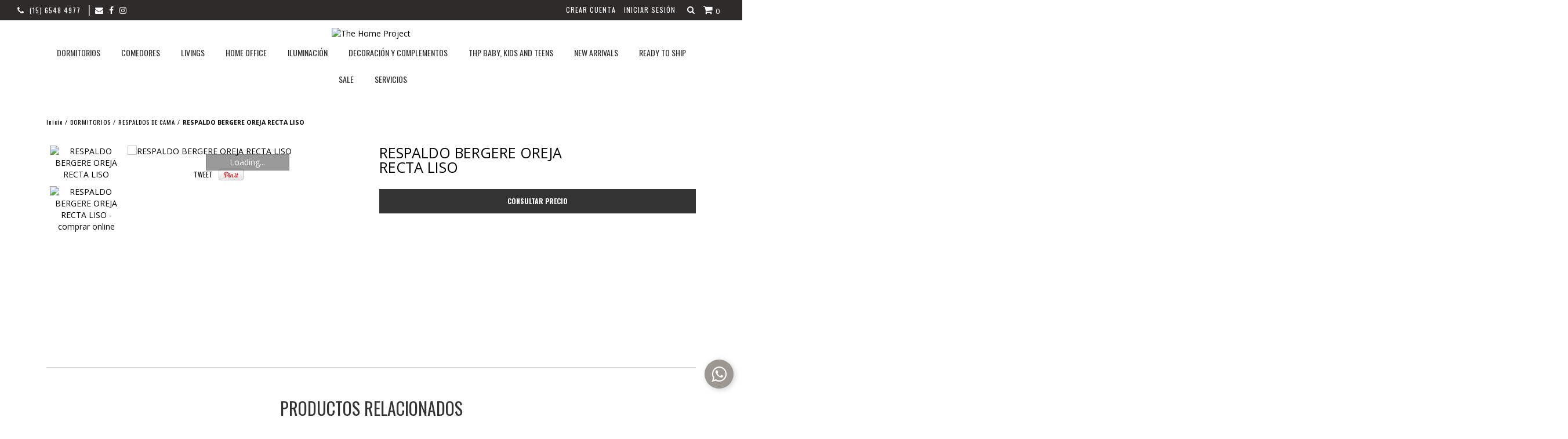

--- FILE ---
content_type: text/html; charset=UTF-8
request_url: https://www.thehomeproject.com.ar/productos/respaldo-bergere-oreja-recta-liso/
body_size: 29005
content:
<!DOCTYPE html>
<html xmlns="http://www.w3.org/1999/xhtml" xmlns:fb="http://www.facebook.com/2008/fbml" xmlns:og="http://opengraphprotocol.org/schema/">
<head>
	<meta http-equiv="Content-Type" content="text/html; charset=utf-8" />
    <meta http-equiv="X-UA-Compatible" content="IE=edge,chrome=1" />
    <meta name="viewport" content="width=device-width, user-scalable=no, initial-scale=1">
	<title>RESPALDO BERGERE OREJA RECTA LISO - The Home Project</title>
    <meta name="description" content="Comprá online RESPALDO BERGERE OREJA RECTA LISO por $0. Hacé tu pedido y pagalo online." />
            <meta property="og:site_name" content="The Home Project" />
    
         <meta property="og:site_name" content="The Home Project" />
                        <meta name="twitter:card" content="product">
<meta name="twitter:url" content="https://www.thehomeproject.com.ar/productos/respaldo-bergere-oreja-recta-liso/">
<meta name="twitter:image:src" content="http://dcdn-us.mitiendanube.com/stores/502/052/products/4-128f3e5c365b5ea68c17055061137980-640-0.webp">
<meta name="twitter:title" content="RESPALDO BERGERE OREJA RECTA LISO">
<meta name="twitter:data1" content="Consultar">
<meta name="twitter:label1" content="PRECIO">
<meta name="twitter:data2" content="Si">
<meta name="twitter:label2" content="STOCK">                <meta property="og:url" content="https://www.thehomeproject.com.ar/productos/respaldo-bergere-oreja-recta-liso/" />
<meta property="og:title" content="RESPALDO BERGERE OREJA RECTA LISO" />
<meta property="og:description" content="Comprá online RESPALDO BERGERE OREJA RECTA LISO por $0. Hacé tu pedido y pagalo online." />
<meta property="og:type" content="tiendanube:product" />
<meta property="og:image" content="http://dcdn-us.mitiendanube.com/stores/502/052/products/4-128f3e5c365b5ea68c17055061137980-640-0.webp" />
<meta property="og:image:secure_url" content="https://dcdn-us.mitiendanube.com/stores/502/052/products/4-128f3e5c365b5ea68c17055061137980-640-0.webp" />
    
    <!-- bootstrap.css + bootstrap-responsive.css + fancybox/jquery.fancybox.css + js/pushy/pushy.css + js/bxslider/jquery.bxslider.css -->
    <link rel="stylesheet" type="text/css" href="//d2az8otjr0j19j.cloudfront.net/templates/502/052/twig/static/vendor.css" media="all" />
<link href="https://fonts.googleapis.com/css?family=Satisfy" rel="stylesheet">

    <link rel="stylesheet" type="text/css" href="//maxcdn.bootstrapcdn.com/font-awesome/4.7.0/css/font-awesome.min.css" media="all" />
<link href="https://fonts.googleapis.com/css?family=Open+Sans:400,700|Oswald:400,700" rel="stylesheet">




    <link rel="stylesheet" type="text/css" href="//d2az8otjr0j19j.cloudfront.net/templates/502/052/twig/static/style.css" media="all" />
    <link rel="stylesheet" type="text/css" href="//d2az8otjr0j19j.cloudfront.net/templates/502/052/twig/static/media-style.css" media="all" />

        <script type="text/javascript" src="//ajax.googleapis.com/ajax/libs/jquery/1.10.2/jquery.min.js" ></script>
    <script type="text/javascript" src="//d26lpennugtm8s.cloudfront.net/assets/common/js/jquery.cookie-49be0f0d5910e21f7db3cca0b9ace6fc30.js" ></script>
<link rel="stylesheet" type="text/css" href="//d2az8otjr0j19j.cloudfront.net/templates/502/052/twig/static/css/tooltipster.bundle.css" media="all" />
<script type="text/javascript" src="//d2az8otjr0j19j.cloudfront.net/templates/502/052/twig/static/js/tooltipster.bundle.min.js" ></script>


    

    <link href="//dcdn-us.mitiendanube.com/stores/502/052/themes/common/logo-444377800-1685649381-960480767658cf61c1e72caea6b2003b1685649381.ico?0" class="js-favicon" rel="icon" type="image/x-icon" />
    <link href="//dcdn-us.mitiendanube.com/stores/502/052/themes/common/logo-444377800-1685649381-960480767658cf61c1e72caea6b2003b1685649381.ico?0" class="js-favicon" rel="shortcut icon" type="image/x-icon" />
<link rel="canonical" href="https://www.thehomeproject.com.ar/productos/respaldo-bergere-oreja-recta-liso/" />

<meta name="nuvempay-logo" content="//d26lpennugtm8s.cloudfront.net/assets/common/img/logos/payment/new_logos_payment/nuvempago@2x.png" />
    <meta name="facebook-domain-verification" content="mz0e9o44j54vcuv9bnssod7lqhhkix" />

<script>
    !function(f,b,e,v,n,t,s){if(f.fbq)return;n=f.fbq=function(){n.callMethod?
            n.callMethod.apply(n,arguments):n.queue.push(arguments)};if(!f._fbq)f._fbq=n;
            n.push=n;n.loaded=!0;n.version='2.0';n.queue=[];t=b.createElement(e);t.async=!0;
            t.src=v;s=b.getElementsByTagName(e)[0];s.parentNode.insertBefore(t,s)}(window,
        document,'script','https://connect.facebook.net/en_US/fbevents.js');

    
    const tnTrackCookie = document.cookie.match('(^|;) ?tn_track=([^;]*)(;|$)')?.[2].slice(-40).toLowerCase();
    const advancedMatchingConfig = { agent: 'tiendanube-core' };

    if (tnTrackCookie) {
        advancedMatchingConfig.external_id = tnTrackCookie;
    }

    fbq('init', '3046571748715929', advancedMatchingConfig);

    const fbPageViewEventId = 'page-view-21e7cf7f-d0bc-4389-8c46-753d6a33db1e';
    fbq('track', 'PageView', {}, { eventID: fbPageViewEventId });
</script>
<noscript>
    <img height="1" width="1" style="display:none" src="https://www.facebook.com/tr?id=3046571748715929&ev=PageView&noscript=1"/>
</noscript>

<script type="text/javascript">
    var LS = LS || {};

    LS.store = {
        id : 502052,
        url : "thehomeproject2.mitiendanube.com",
        custom_url : "www.thehomeproject.com.ar",
        ga4_measurement_id : "",
        gads_measurement_id : "",
        name: "The\u0020Home\u0020Project",
    };
    LS.cart = {
        id : null,
        subtotal : 0,
        has_non_shippable_products: false,
        has_shippable_products: false,
        items : [
                    ]
    };
    LS.hasCartMinimumValue = false;
    LS.abStorefrontCartExperiments = null;
    LS.lang = "es_AR";
    LS.langCode = "es";
    LS.currency = {
        code : "ARS",
        display_short: "\u0024",
        display_long: "\u0024\u0020ARS",
        cents_separator : ",",
        thousands_separator : "."
    };
    LS.country = "AR";
            LS.product = {
        id : 197768628,
        name : 'RESPALDO\u0020BERGERE\u0020OREJA\u0020RECTA\u0020LISO',
        requires_shipping: false,
        brand: '',
        tags : [
                    ]
    };
                LS.variants = [{"product_id":197768628,"price_short":null,"price_long":null,"price_number":null,"price_number_raw":null,"price_with_payment_discount_short":null,"price_without_taxes":null,"compare_at_price_short":null,"compare_at_price_long":null,"compare_at_price_number":null,"compare_at_price_number_raw":null,"has_promotional_price":false,"stock":null,"sku":null,"available":true,"is_visible":true,"contact":true,"option0":null,"option1":null,"option2":null,"id":805321921,"image":589282851,"image_url":"\/\/dcdn-us.mitiendanube.com\/stores\/502\/052\/products\/4-128f3e5c365b5ea68c17055061137980-1024-1024.webp","installments_data":"{\"Pagos Personalizados\":{\"1\":{\"installment_value\":0,\"installment_value_cents\":0,\"interest\":0,\"total_value\":0,\"without_interests\":true,\"collector_is_third_party\":false}}}"}];
        LS.customer = null;
    LS.template= "product";
    LS.theme = {
        code: "material",
        name: "Material",
        custom: true,
    };
    LS.metricsWorkerScriptUrl = "https://dcdn-us.mitiendanube.com/assets/stores/js/metrics-worker-c984926f96a2e4787f155a9755d6944a30.js?v=43260629"

    LS.socialScripts = [];
    LS.DOMReady = function(fn) {
        if (document.addEventListener) {
            document.addEventListener('DOMContentLoaded', fn);
        } else {
            document.attachEvent('onreadystatechange', function() {
                if (document.readyState === 'interactive')
                    fn();
            });
        }
    };

    // Making it a thenable so it can be made into a full fledged Promise later
    LS._readyCallbacks = [];
    LS.ready = {
        then: function(callback){
            LS._readyCallbacks.push(callback);
        }
    };

    window.addEventListener('load', () => {
        if(!window.cartService) {
            return;
        }

        window.cartService.setCurrentLoadTime(1762837881);
    });

    window.pageData = {
        id: "product",
        name: "our_components.general.product"
    }

    window.initialCart = {"id":null,"subtotal":0,"total":0,"discounts":0,"promotions":[],"shipping_zipcode":null};
    window.metricServiceDispatchQueue = [];
    window.metricService = { dispatch: (event) => window.metricServiceDispatchQueue.push(event) };

    window.translations = {
        cart: {
            error_messages: {
                out_of_stock: 'No hay más stock de este producto.',
                unavailable_product: 'Este producto no está disponible.',
                update_error: 'Ocurrió un error al actualizar el carrito.'
            },
            name: 'Carrito de compras'
        }
    };
</script>



    <script type="module">
    import {onCLS, onFCP, onFID, onINP, onLCP, onTTFB} from 'https://unpkg.com/web-vitals@3.5.2/dist/web-vitals.js?module';

    const queue = new Map();
    let shouldLogQueuedMetrics = true;

    const pageInfo = {
        handle: pageData.id,
        url: window.location.href,
    };

    function isMetricValid(metric) {
        return metric && typeof metric.value === 'number' && !isNaN(metric.value) && metric.value >= 0;
    }

    function queueMetric(metric) {
        if (!isMetricValid(metric) || queue.has(metric.name)) return;
        queue.set(metric.name, metric);
    }

    function logQueuedMetrics() {
        if (queue.size === 0 || !shouldLogQueuedMetrics) return;

        shouldLogQueuedMetrics = false;
        logMetrics([...queue.values()]);
    }

    function logMetrics(metrics) {
        if (metrics.length === 0) return;

        const webVitals = Object.fromEntries(
            metrics.map(({name, rating, value}) => [name, {rating, value}])
        );

        const data = JSON.stringify({ pageInfo, webVitals });

        if (!navigator.sendBeacon) {
            fetch('/stats/web_vitals/', {
                method: 'POST',
                headers: { 'Content-Type': 'application/json' },
                body: data
            }).catch(console.error);
        } else {
            navigator.sendBeacon('/stats/web_vitals/', data);
        }
    }


    /**
     * Log network metrics like TTFB, DNS lookup, and connection negotiation
     */
    function logNetworkMetrics(ttfb) {
        if (!isMetricValid(ttfb)) return;

        const metrics = [ttfb];

        const pageNav = ttfb.entries?.[0];
        if (pageNav) {
            const dnsLookup = { name: 'DNS_LOOKUP', value: pageNav.domainLookupEnd - pageNav.domainLookupStart };
            const connectionNegotiation = { name: 'CONNECTION_NEGOTIATION', value: pageNav.connectEnd - pageNav.connectStart };

            if (isMetricValid(dnsLookup)) metrics.push(dnsLookup);
            if (isMetricValid(connectionNegotiation)) metrics.push(connectionNegotiation);
        }

        logMetrics(metrics);
    }

    function listenWebMetrics() {
        onCLS(queueMetric);
        onFCP(queueMetric);
        onFID(queueMetric);
        onINP(queueMetric);
        onLCP(queueMetric);
        onTTFB(logNetworkMetrics);

        addEventListener('visibilitychange', () => {
            if (document.visibilityState === 'hidden') logQueuedMetrics();
        }, { once: true });

        addEventListener('beforeunload', logQueuedMetrics);

        // Safari does not reliably fire the `visibilitychange` event when the page is being unloaded.
        addEventListener('pagehide', logQueuedMetrics);
    }

    listenWebMetrics();

</script>

<script>
    window.enableNativeLibraries = false;
    window.hasMetricsTag = false;
    window.hasFixFilterPaginationTag = false;
</script>

    <script type="text/javascript" src="//dcdn-us.mitiendanube.com/assets/stores/js/linkedstore-5ef08fd62a215025ffc3e5b025dea94c30.js?v=43260629" ></script>
    <script>window.vanillaJS = false;</script>

<script type="text/javascript">
    
    LS.ready.then(() =>  {
        if (!window.jQueryNuvem) {
            window.jQueryNuvem = $
        }
    });
</script>


    
<script type="text/javascript">

    function ga_send_event(category, action, label, value) {
                    return;
            }

    </script>


    
    

        <script>
        var fb_params = {
            referrer: document.referrer,
            userAgent: navigator.userAgent,
            language: 'es-AR'
        };
        
                
        let pixelFunction = 'track';
        let pixelEvent = null;
        let fbEventId = null;
        const fbTimestamp = new Date().getTime();
        let contentType = 'product';
        
                    const productVariantId = '805321921';
            fb_params['content_ids'] = [productVariantId];
            fb_params['content_type'] = contentType;
            fb_params['content_name'] = LS.product.name;
                        const cartID = LS.cart.id || '';
            pixelEvent = 'ViewContent';
            fbEventId = 'view-content-21e7cf7f-d0bc-4389-8c46-753d6a33db1e';
                
        if(pixelEvent) {
            fbq(pixelFunction, pixelEvent, fb_params, { eventID: fbEventId });
        }

                    LS.ready.then(function() {
                            LS.on(LS.events.productAddedToCart, function (event, data) {
                    data ??= event.detail;
                    if (!data?.cart?.products?.length) {
                        return;
                    }

                    const { cart, cart_item: cartItem, quantity_added: quantityAdded, social_event_id_suffix: fbEventIdSuffix } = data;
                    const value = +cart.total;

                    // Facebook Pixel does not have an event to remove products from the cart.
                    if (value <= 0) {
                        return;
                    }
                    const getVariantContentId = (cartProduct) => {
                                                    return cartProduct.variant_id.toString();
                                            };
                                            const content_ids = cart.products.map(getVariantContentId);
                        const contents = cart.products.map(product => ({
                            id: getVariantContentId(product),
                            quantity: product.quantity,
                            item_price: +product.price,
                        }));
                    
                    const customData = {
                        referrer: document.referrer,
                        userAgent: navigator.userAgent,
                        language: 'es-AR',
                        content_ids: content_ids,
                        contents: contents,
                        content_type: contentType,
                        currency: LS.currency.code,
                        quantity: quantityAdded,
                        value
                    };

                    
                    const fbAddToCartEventId = `add-to-cart-${fbEventIdSuffix}`;
                    trackAddToCartAJAX(customData, fbAddToCartEventId);
                                            sendNubeSocialTracking(cart.id, cartItem.id, customData, fbAddToCartEventId);
                                    });
            });
        
        function trackAddToCartAJAX(customData, fbEventId) {
            const eventName = 'AddToCart';
            fbq('track', eventName, customData, { eventID: fbEventId });
        }

        async function sendNubeSocialTracking(cartId, cartItemId, customData, fbEventId) {
            let data = {
                event_name: 'AddToCart',
                cart_id: cartId,
                cart_product_id: cartItemId,
                event_id: fbEventId,
            };

            Object.assign(data, customData)

            setTimeout(function() {
                new Image().src = '/fb-capi/?' + new URLSearchParams(data);
            }, 500);
        }
    </script>
<script type="text/javascript">
    function amplitude_log_event(event, properties) {
        // dummy function
        return true;
    }
</script>









	<!--[if lte IE 7]>
		<link rel="stylesheet" type="text/css" href="//d2az8otjr0j19j.cloudfront.net/templates/502/052/twig/static/ie.css" media="all" />
	<![endif]-->
    <!--[if lt IE 9]>
        <script type="text/javascript" src="//d2az8otjr0j19j.cloudfront.net/templates/502/052/twig/static/html5shiv-printshiv.js" ></script>
    <![endif]-->

    <style>
        
    </style>
    <link rel="stylesheet" type="text/css" href="//d2az8otjr0j19j.cloudfront.net/templates/502/052/twig/static/css/qualcosacustom.css" media="all" />
</head>
<body itemscope itemtype="http://schema.org/WebPage" itemid="body">
	<style>
	#hideAll
 {
position: fixed;
left: 0px;
right: 0px;
top: 0px;
bottom: 0px;
height: 100%;
margin-top: 0px;
background: #ffffff;

z-index: 99999;


 }
.logoloading{
width: 200px;
text-align: center;
left: calc(50% - 100px);
position: absolute;
opacity: 1;
top: calc(50% - 115px);
}
.loading{
width: 50px;
left: calc(50% - 25px);
bottom: 30px;
position: absolute;
/* -webkit-filter: invert(100%); */

/* Safari 6.0 - 9.0 */
/* filter: invert(100%); */
}
</style>

<div style="display: none" id="hideAll">

	<img class="loading" src="//d2az8otjr0j19j.cloudfront.net/templates/502/052/twig/static/default.svg">
		                <img src="//dcdn-us.mitiendanube.com/stores/502/052/themes/common/logo-1637671971-1685648610-acbc21d924d7f043664f8eb6c53a1c421685648611.png?0" alt=""  class="logoloading" />


</div>
 <script type="text/javascript">
   document.getElementById("hideAll").style.display = "block";
 </script>
<script>
window.onload = function()
  { document.getElementById("hideAll").style.display = "none"; }
  setTimeout(
  function()
  {
     document.getElementById("hideAll").style.display = "none";
  }, 5000);

</script>


<script>LS.socialScripts.push('//platform.twitter.com/widgets.js')</script>
            <script>
                window.fbAsyncInit = function() {
                    FB.init({
            appId      : '107147892676939',
            xfbml      : true,
            version    : 'v2.9',
            cookie     : true
        });
                    
                FB.Event.subscribe('comment.create',function(response){
                    LS.commentNotify("/fb-comment/", 197768628, response);
                });
            
                };
                LS.ready.then(function() {
                    window.scriptLoaderService.addScriptOnEvent("//connect.facebook.net/es_LA/all.js#xfbml=1&version=v2.9&appId=107147892676939", 'onfirstinteraction');
                });
            </script>
        <script type="text/javascript">
                  window.___gcfg = {'lang' : 'es-419'};
                  LS.socialScripts.push('https://apis.google.com/js/plusone.js')
                </script><script>LS.socialScripts.push('//assets.pinterest.com/js/pinit.js')</script>



<div id="whatsapp-fijo">
	<a href="https://api.whatsapp.com/send?phone=5491165484977" target="_blank">
		<i class="fa fa-whatsapp"></i>
	</a>
</div>


<!-- Pushy Menu -->
<div class="barra-arriba">
		<!-- <div class="redes">
					        		        		            <a href="https://www.facebook.com/thehomeprojectbeinspired" target="_blank" ><i class="fa fa-facebook"></i></a>
		        		    		        		        		    		        		        		    		        		        		    		        		        		            <a href="https://instagram.com/thp_beinspired" target="_blank" ><i class="fa fa-instagram"></i></a>
		        		    		    <a class="redesa" href="http://www.thehomeproject2.mitiendanube.com/como-comprar">Cómo comprar</a>
		    <a class="redesa" href="http://www.thehomeproject2.mitiendanube.com/quienes-somos">Quienes somos</a>
		    <a class="redesa" href="http://www.thehomeproject2.mitiendanube.com/contacto">Contacto</a>
		</div>
		-->
				<div class="datitostop"><i class="fa fa-phone"></i><a class="redesa" href="tel:(15) 6548 4977">(15) 6548 4977</a> | <a href="/cdn-cgi/l/email-protection#c2b1adaeb7a1abadaca7b1afa3aca3a6a382a5afa3abaeeca1adaf"><i class="fa fa-envelope"></i></a>                                                                                                    <a href="https://www.facebook.com/thehomeprojectbeinspired" target="_blank" ><i class="fa fa-facebook"></i></a>
                                                                                                                                                                                                                                                                                                                                                                                                                                                    <a href="https://instagram.com/thp_beinspired" target="_blank" ><i class="fa fa-instagram"></i></a>
                                                            </div>

	   	        	            <div id="ls_cart_widget">

<div id="ajax-cart" class="cart-summary"><a href="#" class="js-toggleCart">
    <i class="fa fa-shopping-cart"></i>


    <span id="cart-amount">0</span>
</a>
</div>
</div>	        	    
		<div class="colapsador">
		    <div class="header">
				<i class="fa fa-search"></i>
		    </div>
		    <div class="content">
			    <div class="container">
				    <div class="buscador-titulo">Buscar en Nuestra Tienda</div>
			        <div class="searchbox js-search-container">
	                        <form action="/search/" method="get" class="js-search-form">
	                            <input class="text-input js-search-input" autocomplete="off" type="search" name="q" placeholder="buscar"/>
	                            <input class="submit-button" type="submit" value=""/>
	                        </form>
	                </div>
	                <div class="js-search-suggest search-suggest">
	                        	                </div>
			    </div>
		    </div>
		</div>


			                            <div id="auth" class="cart-desktop">
	                                	                                    	                                    <a href="/account/register" title="" >Crear cuenta</a>
	                                    	                                    <a href="/account/login/" title="" >Iniciar sesión</a>
	                                	                            </div>
	                        </div>

<nav class="pushy pushy-left mobile-sidenav">
    <div class="mobile-sidenav_first-row p-half-bottom">
    <span class="mobile-sidenav_close-btn p-absolute"><i class="fa fa-times menu-btn mobile-sidenav_close-btn-icon pull-right p-half-all"></i></span>
        <ul class="clear-both">
        <div class="mobile-sidenav_mobile-accounts">
                                                 <li><a href="/account/register" title="" class="d-block container text-decoration-none text-wrap no-link border-bottom-none-xs border-top-none-xs">Crear cuenta</a></li>
                                <li><a href="/account/login/" title="" class="d-block container text-decoration-none text-wrap no-link border-top-none-xs">Iniciar sesión</a></li>
                    </div>
    </ul>
</div>
<div class="mobile-sidenav_second-row clear-both">
    <ul>
            	    	    	<li class="item-with-subitems p-relative">
	    		<div class="js-mobile-sidenav-pages-link-container mobile-sidenav_pages-link-container">
		            <a class="d-block clear-both text-decoration-none text-wrap no-link p-double-right" href="https://www.thehomeproject.com.ar/dormitorios/">
		                Dormitorios
		            </a>
		             <span class="text-center  mobile-sidenav_pages-arrow js-toggle-page-accordion c-pointer p-quarter-all p-absolute"><i class="fa fa-chevron-down p-half-all mobile-sidenav_pages-arrow-icon"></i></span> 
		         </div>
 				<ul class="d-none pages-accordion subpages-container p-none">
					    	    			 <li>
	            <a class="d-block clear-both text-decoration-none text-wrap no-link" href="https://www.thehomeproject.com.ar/dormitorios/respaldos-de-cama/">
	                RESPALDOS DE CAMA</a>
	         </li>
		        	    			 <li>
	            <a class="d-block clear-both text-decoration-none text-wrap no-link" href="https://www.thehomeproject.com.ar/dormitorios/camas21/">
	                CAMAS</a>
	         </li>
		        	    			 <li>
	            <a class="d-block clear-both text-decoration-none text-wrap no-link" href="https://www.thehomeproject.com.ar/dormitorios/mesas-de-luz/">
	                MESAS DE LUZ</a>
	         </li>
		        	    			 <li>
	            <a class="d-block clear-both text-decoration-none text-wrap no-link" href="https://www.thehomeproject.com.ar/dormitorios/comodas21/">
	                COMODAS Y CHIFONNIER</a>
	         </li>
		        	    			 <li>
	            <a class="d-block clear-both text-decoration-none text-wrap no-link" href="https://www.thehomeproject.com.ar/dormitorios/mueble-maquillador-y-make-up/">
	                MUEBLE MAQUILLADOR Y MAKE UP</a>
	         </li>
		        	    			 <li>
	            <a class="d-block clear-both text-decoration-none text-wrap no-link" href="https://www.thehomeproject.com.ar/dormitorios/pie-de-cama/">
	                PIE DE CAMA Y PUFF</a>
	         </li>
		    				</ul>
			</li>
		        	    	    	<li class="item-with-subitems p-relative">
	    		<div class="js-mobile-sidenav-pages-link-container mobile-sidenav_pages-link-container">
		            <a class="d-block clear-both text-decoration-none text-wrap no-link p-double-right" href="https://www.thehomeproject.com.ar/comedores/">
		                Comedores
		            </a>
		             <span class="text-center  mobile-sidenav_pages-arrow js-toggle-page-accordion c-pointer p-quarter-all p-absolute"><i class="fa fa-chevron-down p-half-all mobile-sidenav_pages-arrow-icon"></i></span> 
		         </div>
 				<ul class="d-none pages-accordion subpages-container p-none">
					    	    			 <li>
	            <a class="d-block clear-both text-decoration-none text-wrap no-link" href="https://www.thehomeproject.com.ar/comedores/mesas-de-comedor/">
	                MESAS DE COMEDOR</a>
	         </li>
		        	    			 <li>
	            <a class="d-block clear-both text-decoration-none text-wrap no-link" href="https://www.thehomeproject.com.ar/comedores/sillas/">
	                SILLAS</a>
	         </li>
		        	    			 <li>
	            <a class="d-block clear-both text-decoration-none text-wrap no-link" href="https://www.thehomeproject.com.ar/comedores/sillones-cabeceros/">
	                SILLONES CABECEROS</a>
	         </li>
		        	    			 <li>
	            <a class="d-block clear-both text-decoration-none text-wrap no-link" href="https://www.thehomeproject.com.ar/comedores/vajilleros/">
	                VAJILLEROS</a>
	         </li>
		        	    			 <li>
	            <a class="d-block clear-both text-decoration-none text-wrap no-link" href="https://www.thehomeproject.com.ar/comedores/cristaleros-y-vitrinas/">
	                CRISTALEROS Y VITRINAS</a>
	         </li>
		        	    			 <li>
	            <a class="d-block clear-both text-decoration-none text-wrap no-link" href="https://www.thehomeproject.com.ar/comedores/taburetes/">
	                TABURETES</a>
	         </li>
		        	    			 <li>
	            <a class="d-block clear-both text-decoration-none text-wrap no-link" href="https://www.thehomeproject.com.ar/comedores/dressoires/">
	                DRESSOIRES</a>
	         </li>
		    				</ul>
			</li>
		        	    	    	<li class="item-with-subitems p-relative">
	    		<div class="js-mobile-sidenav-pages-link-container mobile-sidenav_pages-link-container">
		            <a class="d-block clear-both text-decoration-none text-wrap no-link p-double-right" href="https://www.thehomeproject.com.ar/livings/">
		                Livings
		            </a>
		             <span class="text-center  mobile-sidenav_pages-arrow js-toggle-page-accordion c-pointer p-quarter-all p-absolute"><i class="fa fa-chevron-down p-half-all mobile-sidenav_pages-arrow-icon"></i></span> 
		         </div>
 				<ul class="d-none pages-accordion subpages-container p-none">
					    	    			 <li>
	            <a class="d-block clear-both text-decoration-none text-wrap no-link" href="https://www.thehomeproject.com.ar/livings/sofas/">
	                SOFAS</a>
	         </li>
		        	    			 <li>
	            <a class="d-block clear-both text-decoration-none text-wrap no-link" href="https://www.thehomeproject.com.ar/livings/sofas-esquineros/">
	                ESQUINEROS</a>
	         </li>
		        	    			 <li>
	            <a class="d-block clear-both text-decoration-none text-wrap no-link" href="https://www.thehomeproject.com.ar/livings/sillones-de-estar/">
	                SILLONES DE ESTAR</a>
	         </li>
		        	    			 <li>
	            <a class="d-block clear-both text-decoration-none text-wrap no-link" href="https://www.thehomeproject.com.ar/livings/mesas-de-centro11/">
	                MESAS DE CENTRO</a>
	         </li>
		        	    			 <li>
	            <a class="d-block clear-both text-decoration-none text-wrap no-link" href="https://www.thehomeproject.com.ar/livings/muebles-tv/">
	                MUEBLES TV</a>
	         </li>
		        	    			 <li>
	            <a class="d-block clear-both text-decoration-none text-wrap no-link" href="https://www.thehomeproject.com.ar/livings/banquetas/">
	                BANQUETAS</a>
	         </li>
		        	    			 <li>
	            <a class="d-block clear-both text-decoration-none text-wrap no-link" href="https://www.thehomeproject.com.ar/livings/mesas-laterales/">
	                MESAS LATERALES</a>
	         </li>
		        	    			 <li>
	            <a class="d-block clear-both text-decoration-none text-wrap no-link" href="https://www.thehomeproject.com.ar/livings/espejos/">
	                ESPEJOS</a>
	         </li>
		    				</ul>
			</li>
		        	    	    	<li class="item-with-subitems p-relative">
	    		<div class="js-mobile-sidenav-pages-link-container mobile-sidenav_pages-link-container">
		            <a class="d-block clear-both text-decoration-none text-wrap no-link p-double-right" href="https://www.thehomeproject.com.ar/espacios-comunes/">
		                Home office
		            </a>
		             <span class="text-center  mobile-sidenav_pages-arrow js-toggle-page-accordion c-pointer p-quarter-all p-absolute"><i class="fa fa-chevron-down p-half-all mobile-sidenav_pages-arrow-icon"></i></span> 
		         </div>
 				<ul class="d-none pages-accordion subpages-container p-none">
					    	    			 <li>
	            <a class="d-block clear-both text-decoration-none text-wrap no-link" href="https://www.thehomeproject.com.ar/espacios-comunes/hall-de-acceso/">
	                ESCRITORIOS</a>
	         </li>
		        	    			 <li>
	            <a class="d-block clear-both text-decoration-none text-wrap no-link" href="https://www.thehomeproject.com.ar/espacios-comunes/estudio/">
	                SILLAS</a>
	         </li>
		        	    			 <li>
	            <a class="d-block clear-both text-decoration-none text-wrap no-link" href="https://www.thehomeproject.com.ar/espacios-comunes/bibliotecas/">
	                BIBLIOTECAS</a>
	         </li>
		        	    			 <li>
	            <a class="d-block clear-both text-decoration-none text-wrap no-link" href="https://www.thehomeproject.com.ar/espacios-comunes/accesorios/">
	                ACCESORIOS</a>
	         </li>
		    				</ul>
			</li>
		        	    	    	<li class="item-with-subitems p-relative">
	    		<div class="js-mobile-sidenav-pages-link-container mobile-sidenav_pages-link-container">
		            <a class="d-block clear-both text-decoration-none text-wrap no-link p-double-right" href="https://www.thehomeproject.com.ar/iluminacion/">
		                Iluminación
		            </a>
		             <span class="text-center  mobile-sidenav_pages-arrow js-toggle-page-accordion c-pointer p-quarter-all p-absolute"><i class="fa fa-chevron-down p-half-all mobile-sidenav_pages-arrow-icon"></i></span> 
		         </div>
 				<ul class="d-none pages-accordion subpages-container p-none">
					    	    			 <li>
	            <a class="d-block clear-both text-decoration-none text-wrap no-link" href="https://www.thehomeproject.com.ar/iluminacion/veladores/">
	                VELADORES</a>
	         </li>
		        	    			 <li>
	            <a class="d-block clear-both text-decoration-none text-wrap no-link" href="https://www.thehomeproject.com.ar/iluminacion/aranas/">
	                ARAÑAS</a>
	         </li>
		        	    			 <li>
	            <a class="d-block clear-both text-decoration-none text-wrap no-link" href="https://www.thehomeproject.com.ar/iluminacion/lamparas-de-pie/">
	                LAMPARAS DE PIE</a>
	         </li>
		    				</ul>
			</li>
		        	    	    	<li class="item-with-subitems p-relative">
	    		<div class="js-mobile-sidenav-pages-link-container mobile-sidenav_pages-link-container">
		            <a class="d-block clear-both text-decoration-none text-wrap no-link p-double-right" href="https://www.thehomeproject.com.ar/decoracion-y-complementos/">
		                Decoración y complementos
		            </a>
		             <span class="text-center  mobile-sidenav_pages-arrow js-toggle-page-accordion c-pointer p-quarter-all p-absolute"><i class="fa fa-chevron-down p-half-all mobile-sidenav_pages-arrow-icon"></i></span> 
		         </div>
 				<ul class="d-none pages-accordion subpages-container p-none">
					    	    			 <li>
	            <a class="d-block clear-both text-decoration-none text-wrap no-link" href="https://www.thehomeproject.com.ar/decoracion-y-complementos/cuadros/">
	                CUADROS</a>
	         </li>
		        	    			 <li>
	            <a class="d-block clear-both text-decoration-none text-wrap no-link" href="https://www.thehomeproject.com.ar/decoracion-y-complementos/libros/">
	                LIBROS</a>
	         </li>
		        	    			 <li>
	            <a class="d-block clear-both text-decoration-none text-wrap no-link" href="https://www.thehomeproject.com.ar/decoracion-y-complementos/bandejas/">
	                BANDEJAS</a>
	         </li>
		        	    			 <li>
	            <a class="d-block clear-both text-decoration-none text-wrap no-link" href="https://www.thehomeproject.com.ar/decoracion-y-complementos/almohadones/">
	                ALMOHADONES</a>
	         </li>
		        	    			 <li>
	            <a class="d-block clear-both text-decoration-none text-wrap no-link" href="https://www.thehomeproject.com.ar/decoracion-y-complementos/alfombras/">
	                ALFOMBRAS</a>
	         </li>
		        	    			 <li>
	            <a class="d-block clear-both text-decoration-none text-wrap no-link" href="https://www.thehomeproject.com.ar/decoracion-y-complementos/mantas/">
	                MANTAS</a>
	         </li>
		        	    			 <li>
	            <a class="d-block clear-both text-decoration-none text-wrap no-link" href="https://www.thehomeproject.com.ar/decoracion-y-complementos/vajilla/">
	                VAJILLA Y CRISTALERIA</a>
	         </li>
		        	    			 <li>
	            <a class="d-block clear-both text-decoration-none text-wrap no-link" href="https://www.thehomeproject.com.ar/decoracion-y-complementos/jarrones-y-flores/">
	                JARRONES Y FLORES</a>
	         </li>
		        	    			 <li>
	            <a class="d-block clear-both text-decoration-none text-wrap no-link" href="https://www.thehomeproject.com.ar/decoracion-y-complementos/herrajes/">
	                HERRAJES</a>
	         </li>
		        	    			 <li>
	            <a class="d-block clear-both text-decoration-none text-wrap no-link" href="https://www.thehomeproject.com.ar/decoracion-y-complementos/y-mas/">
	                Y MAS</a>
	         </li>
		    				</ul>
			</li>
		        	    	    	<li class="item-with-subitems p-relative">
	    		<div class="js-mobile-sidenav-pages-link-container mobile-sidenav_pages-link-container">
		            <a class="d-block clear-both text-decoration-none text-wrap no-link p-double-right" href="https://www.thehomeproject.com.ar/thp-baby-kids-and-teens/">
		                THP Baby, Kids and Teens
		            </a>
		             <span class="text-center  mobile-sidenav_pages-arrow js-toggle-page-accordion c-pointer p-quarter-all p-absolute"><i class="fa fa-chevron-down p-half-all mobile-sidenav_pages-arrow-icon"></i></span> 
		         </div>
 				<ul class="d-none pages-accordion subpages-container p-none">
					    	    	    	<li class="item-with-subitems p-relative">
	    		<div class="js-mobile-sidenav-pages-link-container mobile-sidenav_pages-link-container">
		            <a class="d-block clear-both text-decoration-none text-wrap no-link p-double-right" href="https://www.thehomeproject.com.ar/thp-baby-kids-and-teens/thp-baby/">
		                THP BABY
		            </a>
		             <span class="text-center  mobile-sidenav_pages-arrow js-toggle-page-accordion c-pointer p-quarter-all p-absolute"><i class="fa fa-chevron-down p-half-all mobile-sidenav_pages-arrow-icon"></i></span> 
		         </div>
 				<ul class="d-none pages-accordion subpages-container p-none">
					    	    			 <li>
	            <a class="d-block clear-both text-decoration-none text-wrap no-link" href="https://www.thehomeproject.com.ar/thp-baby-kids-and-teens/thp-baby/cunas-americanas/">
	                CUNAS AMERICANAS</a>
	         </li>
		        	    			 <li>
	            <a class="d-block clear-both text-decoration-none text-wrap no-link" href="https://www.thehomeproject.com.ar/thp-baby-kids-and-teens/thp-baby/cunas-funcionales/">
	                CUNAS FUNCIONALES</a>
	         </li>
		        	    			 <li>
	            <a class="d-block clear-both text-decoration-none text-wrap no-link" href="https://www.thehomeproject.com.ar/thp-baby-kids-and-teens/thp-baby/comodas-y-cambiadores/">
	                COMODAS Y CAMBIADORES</a>
	         </li>
		        	    			 <li>
	            <a class="d-block clear-both text-decoration-none text-wrap no-link" href="https://www.thehomeproject.com.ar/thp-baby-kids-and-teens/thp-baby/sillones-mecedores/">
	                SILLONES MECEDORES</a>
	         </li>
		        	    			 <li>
	            <a class="d-block clear-both text-decoration-none text-wrap no-link" href="https://www.thehomeproject.com.ar/thp-baby-kids-and-teens/thp-baby/roperos/">
	                ROPEROS</a>
	         </li>
		        	    			 <li>
	            <a class="d-block clear-both text-decoration-none text-wrap no-link" href="https://www.thehomeproject.com.ar/thp-baby-kids-and-teens/thp-baby/mesas-de-juegos/">
	                MESAS DE JUEGOS</a>
	         </li>
		        	    			 <li>
	            <a class="d-block clear-both text-decoration-none text-wrap no-link" href="https://www.thehomeproject.com.ar/thp-baby-kids-and-teens/thp-baby/blanqueria/">
	                BLANQUERIA</a>
	         </li>
		        	    			 <li>
	            <a class="d-block clear-both text-decoration-none text-wrap no-link" href="https://www.thehomeproject.com.ar/thp-baby-kids-and-teens/thp-baby/y-mas1/">
	                Y MAS</a>
	         </li>
		    				</ul>
			</li>
		        	    	    	<li class="item-with-subitems p-relative">
	    		<div class="js-mobile-sidenav-pages-link-container mobile-sidenav_pages-link-container">
		            <a class="d-block clear-both text-decoration-none text-wrap no-link p-double-right" href="https://www.thehomeproject.com.ar/thp-baby-kids-and-teens/thp-kids-and-teens/">
		                THP KIDS AND TEENS
		            </a>
		             <span class="text-center  mobile-sidenav_pages-arrow js-toggle-page-accordion c-pointer p-quarter-all p-absolute"><i class="fa fa-chevron-down p-half-all mobile-sidenav_pages-arrow-icon"></i></span> 
		         </div>
 				<ul class="d-none pages-accordion subpages-container p-none">
					    	    			 <li>
	            <a class="d-block clear-both text-decoration-none text-wrap no-link" href="https://www.thehomeproject.com.ar/thp-baby-kids-and-teens/thp-kids-and-teens/respaldos-de-cama1/">
	                RESPALDOS DE CAMA</a>
	         </li>
		        	    			 <li>
	            <a class="d-block clear-both text-decoration-none text-wrap no-link" href="https://www.thehomeproject.com.ar/thp-baby-kids-and-teens/thp-kids-and-teens/camas1/">
	                CAMAS</a>
	         </li>
		        	    			 <li>
	            <a class="d-block clear-both text-decoration-none text-wrap no-link" href="https://www.thehomeproject.com.ar/thp-baby-kids-and-teens/thp-kids-and-teens/mesas-de-luz1/">
	                MESAS DE LUZ</a>
	         </li>
		        	    			 <li>
	            <a class="d-block clear-both text-decoration-none text-wrap no-link" href="https://www.thehomeproject.com.ar/thp-baby-kids-and-teens/thp-kids-and-teens/comodas1/">
	                COMODAS</a>
	         </li>
		        	    			 <li>
	            <a class="d-block clear-both text-decoration-none text-wrap no-link" href="https://www.thehomeproject.com.ar/thp-baby-kids-and-teens/thp-kids-and-teens/estudio1/">
	                ESTUDIO</a>
	         </li>
		        	    			 <li>
	            <a class="d-block clear-both text-decoration-none text-wrap no-link" href="https://www.thehomeproject.com.ar/thp-baby-kids-and-teens/thp-kids-and-teens/muebles-para-make-up/">
	                MUEBLE MAQUILLADOR Y MAKE UP</a>
	         </li>
		    				</ul>
			</li>
		    				</ul>
			</li>
		        	    			 <li>
	            <a class="d-block clear-both text-decoration-none text-wrap no-link" href="https://www.thehomeproject.com.ar/new-arrivals1/">
	                New Arrivals</a>
	         </li>
		        	    			 <li>
	            <a class="d-block clear-both text-decoration-none text-wrap no-link" href="https://www.thehomeproject.com.ar/ready-to-ship1/">
	                Ready to ship</a>
	         </li>
		        	    			 <li>
	            <a class="d-block clear-both text-decoration-none text-wrap no-link" href="https://www.thehomeproject.com.ar/sale/">
	                Sale</a>
	         </li>
		        	    	    	<li class="item-with-subitems p-relative">
	    		<div class="js-mobile-sidenav-pages-link-container mobile-sidenav_pages-link-container">
		            <a class="d-block clear-both text-decoration-none text-wrap no-link p-double-right" href="">
		                Servicios
		            </a>
		             <span class="text-center  mobile-sidenav_pages-arrow js-toggle-page-accordion c-pointer p-quarter-all p-absolute"><i class="fa fa-chevron-down p-half-all mobile-sidenav_pages-arrow-icon"></i></span> 
		         </div>
 				<ul class="d-none pages-accordion subpages-container p-none">
					    	    			 <li>
	            <a class="d-block clear-both text-decoration-none text-wrap no-link" href="https://www.thehomeproject.com.ar/como-te-podemos-ayudar/">
	                Descubri todos nuestros servicios</a>
	         </li>
		        	    			 <li>
	            <a class="d-block clear-both text-decoration-none text-wrap no-link" href="https://www.thehomeproject.com.ar/proyectos-personalizados/">
	                Proyectos Personalizados</a>
	         </li>
		        	    			 <li>
	            <a class="d-block clear-both text-decoration-none text-wrap no-link" href="https://theinteriorclub.mitiendanube.com/">
	                Academia Online &quot;THE INTERIOR CLUB&quot;</a>
	         </li>
		        	    			 <li>
	            <a class="d-block clear-both text-decoration-none text-wrap no-link" href="https://www.thehomeproject.com.ar/podcast-exito-interior/">
	                Podcast &quot;EXITO INTERIOR&quot;</a>
	         </li>
		        	    			 <li>
	            <a class="d-block clear-both text-decoration-none text-wrap no-link" href="https://thpdecoblog.blogspot.com/">
	                Blog</a>
	         </li>
		    				</ul>
			</li>
		        </ul>
</div></nav>
<!-- Site Overlay -->
<div class="site-overlay"></div>
<div class="backdrop mobile-search-backdrop js-search-backdrop js-toggle-mobile-search container-fluid" style="display: none;"></div>
<div id="container">
    <div class="container visible-phone">
        <div class="js-mobile-nav js-search-container mobile-nav row-fluid">
    <div class="js-mobile-first-row mobile-nav_first-row"> 
	    <img src="//d2az8otjr0j19j.cloudfront.net/templates/502/052/twig/static/logotop.png">     
        <div class="menu-btn mobile-nav_hamburger-btn text-center visible-phone pull-left">
            <i class="fa fa-bars mobile-nav_hamburger-btn-icon"></i>
        </div>
        <div class="mobile-nav_page-title">
                RESPALDO BERGERE OREJA RECTA LISO
        </div>
        <div class="js-toggle-mobile-search js-toggle-mobile-search-open mobile-nav_search-btn mobile-search-btn visible-phone">
            <i class="fa fa-search mobile-search-btn-icon mobile-nav_search-btn-icon"></i>
        </div>
    </div>
    <div class="js-mobile-search-row mobile-nav_search-row row-fluid">
        <form action="/search/" method="get" class="js-search-form mobile-nav_search-form mobile-search-form">
            <div class="input-prepend mobile-search-input-container">
                <span class="add-on js-search-back-btn js-toggle-mobile-search mobile-nav_search-back-btn">
                    <i class="fa fa-chevron-left mobile-nav_search-icon" aria-hidden="true"></i>
                </span>
                <input class="js-mobile-nav-search-input js-search-input mobile-nav_search-input text-input span2 m-half-left" autocomplete="off" type="search" name="q" placeholder="buscar"/>
                <button type="submit" class="add-on mobile-nav_search-submit" value="">
                     <i class="fa fa-search mobile-nav_search-icon"></i>
                </button>
            </div>
        </form>
    </div>
    <div class="js-mobile-nav-second-row mobile-nav_second-row container-fluid">
        <div class="mobile-nav_tabs-container visible-phone">
    <a href="https://www.thehomeproject.com.ar" class="mobile-nav_tab   pull-left">
        <span class="mobile-nav_tab-text">Inicio</span>
    </a>
    <a href="#" id="mobile-categories-btn" class="mobile-nav_tab js-toggle-mobile-categories   mobile-nav_tab-selected mobile-nav_tab-current-page pull-left">
        <span class="mobile-nav_tab-text">Productos</span>
    </a>
                        <a href="#" class="mobile-nav_tab js-toggleCart js-toggleCart-ajax p-relative  pull-left">
                <div class="mobile-tav_cart-text-container d-inline-block">
                    <span class="mobile-nav_tab-text">Carrito</span>
                                            <span id="mobile-cart-amount" class="mobile-nav_tab-cart-amount">0</span>
                                    </div>
            </a>
            </div>    </div>
</div>
<div class="js-search-suggest search-suggest">
    </div>
<ul class="js-categories-mobile-container mobile-nav_main-categories-container mobile-categories-nav visible-phone in-canvas-top-closed">
    <li> 
        <a href="#" class="js-toggle-mobile-categories mobile-nav_main-categories-close-btn mobile-categories-nav-close pull-right"><i class="fa fa-times mobile-nav_main-categories-close-btn-icon"></i></a>
    </li>
    <li>
        <a class="text-wrap border-top border-bottom mobile-nav_all-categories-link"  href="/productos/">
            Ver todos los productos
        </a>
    </li>
                <li class="mobile-nav_category-list-item mobile-nav_category-list-item-w-subitems mobile-subitems-container">
            <span class="mobile-nav_category-list-item-link js-open-mobile-subcategory">
                DORMITORIOS
                <i class="fa fa-chevron-right mobile-right-panel_arrow-right"></i>
            </span>
            <ul class="mobile-nav_subcategories-panel mobile-nav_subcategories-panel mobile-right-panel mobile-nav_subcategories-panel-closed">
                <a class="js-go-back-mobile-categories mobile-right-panel_header" href="#">
                    <i class="fa fa-arrow-left mobile-right-panel_arrow-left"></i>
                    <span class="mobile-right-panel_header-text">DORMITORIOS</span>
                </a>
                <li class="mobile-nav_category-list-item">
                    <a class="mobile-nav_all-categories-link" href="https://www.thehomeproject.com.ar/dormitorios/">
                    Ver toda esta categoría
                    </a>
                </li>
                            <li class="mobile-nav_category-list-item">
            <a class="mobile-nav_category-list-item-link" href="https://www.thehomeproject.com.ar/dormitorios/respaldos-de-cama/">
                RESPALDOS DE CAMA
            </a>
        </li>
                <li class="mobile-nav_category-list-item">
            <a class="mobile-nav_category-list-item-link" href="https://www.thehomeproject.com.ar/dormitorios/camas21/">
                CAMAS
            </a>
        </li>
                <li class="mobile-nav_category-list-item">
            <a class="mobile-nav_category-list-item-link" href="https://www.thehomeproject.com.ar/dormitorios/mesas-de-luz/">
                MESAS DE LUZ
            </a>
        </li>
                <li class="mobile-nav_category-list-item">
            <a class="mobile-nav_category-list-item-link" href="https://www.thehomeproject.com.ar/dormitorios/comodas21/">
                COMODAS Y CHIFONNIER
            </a>
        </li>
                <li class="mobile-nav_category-list-item">
            <a class="mobile-nav_category-list-item-link" href="https://www.thehomeproject.com.ar/dormitorios/mueble-maquillador-y-make-up/">
                MUEBLE MAQUILLADOR Y MAKE UP
            </a>
        </li>
                <li class="mobile-nav_category-list-item">
            <a class="mobile-nav_category-list-item-link" href="https://www.thehomeproject.com.ar/dormitorios/pie-de-cama/">
                PIE DE CAMA Y PUFF
            </a>
        </li>
                </ul>
        </li>
                <li class="mobile-nav_category-list-item mobile-nav_category-list-item-w-subitems mobile-subitems-container">
            <span class="mobile-nav_category-list-item-link js-open-mobile-subcategory">
                COMEDORES
                <i class="fa fa-chevron-right mobile-right-panel_arrow-right"></i>
            </span>
            <ul class="mobile-nav_subcategories-panel mobile-nav_subcategories-panel mobile-right-panel mobile-nav_subcategories-panel-closed">
                <a class="js-go-back-mobile-categories mobile-right-panel_header" href="#">
                    <i class="fa fa-arrow-left mobile-right-panel_arrow-left"></i>
                    <span class="mobile-right-panel_header-text">COMEDORES</span>
                </a>
                <li class="mobile-nav_category-list-item">
                    <a class="mobile-nav_all-categories-link" href="https://www.thehomeproject.com.ar/comedores/">
                    Ver toda esta categoría
                    </a>
                </li>
                            <li class="mobile-nav_category-list-item">
            <a class="mobile-nav_category-list-item-link" href="https://www.thehomeproject.com.ar/comedores/mesas-de-comedor/">
                MESAS DE COMEDOR
            </a>
        </li>
                <li class="mobile-nav_category-list-item">
            <a class="mobile-nav_category-list-item-link" href="https://www.thehomeproject.com.ar/comedores/sillas/">
                SILLAS
            </a>
        </li>
                <li class="mobile-nav_category-list-item">
            <a class="mobile-nav_category-list-item-link" href="https://www.thehomeproject.com.ar/comedores/sillones-cabeceros/">
                SILLONES CABECEROS
            </a>
        </li>
                <li class="mobile-nav_category-list-item">
            <a class="mobile-nav_category-list-item-link" href="https://www.thehomeproject.com.ar/comedores/vajilleros/">
                VAJILLEROS
            </a>
        </li>
                <li class="mobile-nav_category-list-item">
            <a class="mobile-nav_category-list-item-link" href="https://www.thehomeproject.com.ar/comedores/cristaleros-y-vitrinas/">
                CRISTALEROS Y VITRINAS
            </a>
        </li>
                <li class="mobile-nav_category-list-item">
            <a class="mobile-nav_category-list-item-link" href="https://www.thehomeproject.com.ar/comedores/taburetes/">
                TABURETES
            </a>
        </li>
                <li class="mobile-nav_category-list-item">
            <a class="mobile-nav_category-list-item-link" href="https://www.thehomeproject.com.ar/comedores/dressoires/">
                DRESSOIRES
            </a>
        </li>
                </ul>
        </li>
                <li class="mobile-nav_category-list-item mobile-nav_category-list-item-w-subitems mobile-subitems-container">
            <span class="mobile-nav_category-list-item-link js-open-mobile-subcategory">
                LIVINGS
                <i class="fa fa-chevron-right mobile-right-panel_arrow-right"></i>
            </span>
            <ul class="mobile-nav_subcategories-panel mobile-nav_subcategories-panel mobile-right-panel mobile-nav_subcategories-panel-closed">
                <a class="js-go-back-mobile-categories mobile-right-panel_header" href="#">
                    <i class="fa fa-arrow-left mobile-right-panel_arrow-left"></i>
                    <span class="mobile-right-panel_header-text">LIVINGS</span>
                </a>
                <li class="mobile-nav_category-list-item">
                    <a class="mobile-nav_all-categories-link" href="https://www.thehomeproject.com.ar/livings/">
                    Ver toda esta categoría
                    </a>
                </li>
                            <li class="mobile-nav_category-list-item">
            <a class="mobile-nav_category-list-item-link" href="https://www.thehomeproject.com.ar/livings/sofas/">
                SOFAS
            </a>
        </li>
                <li class="mobile-nav_category-list-item">
            <a class="mobile-nav_category-list-item-link" href="https://www.thehomeproject.com.ar/livings/sofas-esquineros/">
                ESQUINEROS
            </a>
        </li>
                <li class="mobile-nav_category-list-item">
            <a class="mobile-nav_category-list-item-link" href="https://www.thehomeproject.com.ar/livings/sillones-de-estar/">
                SILLONES DE ESTAR
            </a>
        </li>
                <li class="mobile-nav_category-list-item">
            <a class="mobile-nav_category-list-item-link" href="https://www.thehomeproject.com.ar/livings/mesas-de-centro11/">
                MESAS DE CENTRO
            </a>
        </li>
                <li class="mobile-nav_category-list-item">
            <a class="mobile-nav_category-list-item-link" href="https://www.thehomeproject.com.ar/livings/muebles-tv/">
                MUEBLES TV
            </a>
        </li>
                <li class="mobile-nav_category-list-item">
            <a class="mobile-nav_category-list-item-link" href="https://www.thehomeproject.com.ar/livings/banquetas/">
                BANQUETAS
            </a>
        </li>
                <li class="mobile-nav_category-list-item">
            <a class="mobile-nav_category-list-item-link" href="https://www.thehomeproject.com.ar/livings/mesas-laterales/">
                MESAS LATERALES
            </a>
        </li>
                <li class="mobile-nav_category-list-item">
            <a class="mobile-nav_category-list-item-link" href="https://www.thehomeproject.com.ar/livings/espejos/">
                ESPEJOS
            </a>
        </li>
                </ul>
        </li>
                <li class="mobile-nav_category-list-item mobile-nav_category-list-item-w-subitems mobile-subitems-container">
            <span class="mobile-nav_category-list-item-link js-open-mobile-subcategory">
                HOME OFFICE
                <i class="fa fa-chevron-right mobile-right-panel_arrow-right"></i>
            </span>
            <ul class="mobile-nav_subcategories-panel mobile-nav_subcategories-panel mobile-right-panel mobile-nav_subcategories-panel-closed">
                <a class="js-go-back-mobile-categories mobile-right-panel_header" href="#">
                    <i class="fa fa-arrow-left mobile-right-panel_arrow-left"></i>
                    <span class="mobile-right-panel_header-text">HOME OFFICE</span>
                </a>
                <li class="mobile-nav_category-list-item">
                    <a class="mobile-nav_all-categories-link" href="https://www.thehomeproject.com.ar/espacios-comunes/">
                    Ver toda esta categoría
                    </a>
                </li>
                            <li class="mobile-nav_category-list-item">
            <a class="mobile-nav_category-list-item-link" href="https://www.thehomeproject.com.ar/espacios-comunes/hall-de-acceso/">
                ESCRITORIOS
            </a>
        </li>
                <li class="mobile-nav_category-list-item">
            <a class="mobile-nav_category-list-item-link" href="https://www.thehomeproject.com.ar/espacios-comunes/estudio/">
                SILLAS
            </a>
        </li>
                <li class="mobile-nav_category-list-item">
            <a class="mobile-nav_category-list-item-link" href="https://www.thehomeproject.com.ar/espacios-comunes/bibliotecas/">
                BIBLIOTECAS
            </a>
        </li>
                <li class="mobile-nav_category-list-item">
            <a class="mobile-nav_category-list-item-link" href="https://www.thehomeproject.com.ar/espacios-comunes/accesorios/">
                ACCESORIOS
            </a>
        </li>
                </ul>
        </li>
                <li class="mobile-nav_category-list-item mobile-nav_category-list-item-w-subitems mobile-subitems-container">
            <span class="mobile-nav_category-list-item-link js-open-mobile-subcategory">
                ILUMINACION
                <i class="fa fa-chevron-right mobile-right-panel_arrow-right"></i>
            </span>
            <ul class="mobile-nav_subcategories-panel mobile-nav_subcategories-panel mobile-right-panel mobile-nav_subcategories-panel-closed">
                <a class="js-go-back-mobile-categories mobile-right-panel_header" href="#">
                    <i class="fa fa-arrow-left mobile-right-panel_arrow-left"></i>
                    <span class="mobile-right-panel_header-text">ILUMINACION</span>
                </a>
                <li class="mobile-nav_category-list-item">
                    <a class="mobile-nav_all-categories-link" href="https://www.thehomeproject.com.ar/iluminacion/">
                    Ver toda esta categoría
                    </a>
                </li>
                            <li class="mobile-nav_category-list-item">
            <a class="mobile-nav_category-list-item-link" href="https://www.thehomeproject.com.ar/iluminacion/veladores/">
                VELADORES
            </a>
        </li>
                <li class="mobile-nav_category-list-item">
            <a class="mobile-nav_category-list-item-link" href="https://www.thehomeproject.com.ar/iluminacion/aranas/">
                ARAÑAS
            </a>
        </li>
                <li class="mobile-nav_category-list-item">
            <a class="mobile-nav_category-list-item-link" href="https://www.thehomeproject.com.ar/iluminacion/lamparas-de-pie/">
                LAMPARAS DE PIE
            </a>
        </li>
                </ul>
        </li>
                <li class="mobile-nav_category-list-item mobile-nav_category-list-item-w-subitems mobile-subitems-container">
            <span class="mobile-nav_category-list-item-link js-open-mobile-subcategory">
                OBJETOS DECO Y ACCESORIOS
                <i class="fa fa-chevron-right mobile-right-panel_arrow-right"></i>
            </span>
            <ul class="mobile-nav_subcategories-panel mobile-nav_subcategories-panel mobile-right-panel mobile-nav_subcategories-panel-closed">
                <a class="js-go-back-mobile-categories mobile-right-panel_header" href="#">
                    <i class="fa fa-arrow-left mobile-right-panel_arrow-left"></i>
                    <span class="mobile-right-panel_header-text">OBJETOS DECO Y ACCESORIOS</span>
                </a>
                <li class="mobile-nav_category-list-item">
                    <a class="mobile-nav_all-categories-link" href="https://www.thehomeproject.com.ar/decoracion-y-complementos/">
                    Ver toda esta categoría
                    </a>
                </li>
                            <li class="mobile-nav_category-list-item">
            <a class="mobile-nav_category-list-item-link" href="https://www.thehomeproject.com.ar/decoracion-y-complementos/cuadros/">
                CUADROS
            </a>
        </li>
                <li class="mobile-nav_category-list-item">
            <a class="mobile-nav_category-list-item-link" href="https://www.thehomeproject.com.ar/decoracion-y-complementos/libros/">
                LIBROS
            </a>
        </li>
                <li class="mobile-nav_category-list-item">
            <a class="mobile-nav_category-list-item-link" href="https://www.thehomeproject.com.ar/decoracion-y-complementos/bandejas/">
                BANDEJAS
            </a>
        </li>
                <li class="mobile-nav_category-list-item">
            <a class="mobile-nav_category-list-item-link" href="https://www.thehomeproject.com.ar/decoracion-y-complementos/almohadones/">
                ALMOHADONES
            </a>
        </li>
                <li class="mobile-nav_category-list-item">
            <a class="mobile-nav_category-list-item-link" href="https://www.thehomeproject.com.ar/decoracion-y-complementos/alfombras/">
                ALFOMBRAS
            </a>
        </li>
                <li class="mobile-nav_category-list-item">
            <a class="mobile-nav_category-list-item-link" href="https://www.thehomeproject.com.ar/decoracion-y-complementos/mantas/">
                MANTAS
            </a>
        </li>
                <li class="mobile-nav_category-list-item">
            <a class="mobile-nav_category-list-item-link" href="https://www.thehomeproject.com.ar/decoracion-y-complementos/vajilla/">
                VAJILLA Y CRISTALERIA
            </a>
        </li>
                <li class="mobile-nav_category-list-item">
            <a class="mobile-nav_category-list-item-link" href="https://www.thehomeproject.com.ar/decoracion-y-complementos/jarrones-y-flores/">
                JARRONES Y FLORES
            </a>
        </li>
                <li class="mobile-nav_category-list-item">
            <a class="mobile-nav_category-list-item-link" href="https://www.thehomeproject.com.ar/decoracion-y-complementos/herrajes/">
                HERRAJES
            </a>
        </li>
                <li class="mobile-nav_category-list-item">
            <a class="mobile-nav_category-list-item-link" href="https://www.thehomeproject.com.ar/decoracion-y-complementos/y-mas/">
                Y MAS
            </a>
        </li>
                </ul>
        </li>
                <li class="mobile-nav_category-list-item mobile-nav_category-list-item-w-subitems mobile-subitems-container">
            <span class="mobile-nav_category-list-item-link js-open-mobile-subcategory">
                THP BABY, KIDS AND TEENS
                <i class="fa fa-chevron-right mobile-right-panel_arrow-right"></i>
            </span>
            <ul class="mobile-nav_subcategories-panel mobile-nav_subcategories-panel mobile-right-panel mobile-nav_subcategories-panel-closed">
                <a class="js-go-back-mobile-categories mobile-right-panel_header" href="#">
                    <i class="fa fa-arrow-left mobile-right-panel_arrow-left"></i>
                    <span class="mobile-right-panel_header-text">THP BABY, KIDS AND TEENS</span>
                </a>
                <li class="mobile-nav_category-list-item">
                    <a class="mobile-nav_all-categories-link" href="https://www.thehomeproject.com.ar/thp-baby-kids-and-teens/">
                    Ver toda esta categoría
                    </a>
                </li>
                            <li class="mobile-nav_category-list-item mobile-nav_category-list-item-w-subitems mobile-subitems-container">
            <span class="mobile-nav_category-list-item-link js-open-mobile-subcategory">
                THP BABY
                <i class="fa fa-chevron-right mobile-right-panel_arrow-right"></i>
            </span>
            <ul class="mobile-nav_subcategories-panel mobile-nav_subcategories-panel mobile-right-panel mobile-nav_subcategories-panel-closed">
                <a class="js-go-back-mobile-categories mobile-right-panel_header" href="#">
                    <i class="fa fa-arrow-left mobile-right-panel_arrow-left"></i>
                    <span class="mobile-right-panel_header-text">THP BABY</span>
                </a>
                <li class="mobile-nav_category-list-item">
                    <a class="mobile-nav_all-categories-link" href="https://www.thehomeproject.com.ar/thp-baby-kids-and-teens/thp-baby/">
                    Ver toda esta categoría
                    </a>
                </li>
                            <li class="mobile-nav_category-list-item">
            <a class="mobile-nav_category-list-item-link" href="https://www.thehomeproject.com.ar/thp-baby-kids-and-teens/thp-baby/cunas-americanas/">
                CUNAS AMERICANAS
            </a>
        </li>
                <li class="mobile-nav_category-list-item">
            <a class="mobile-nav_category-list-item-link" href="https://www.thehomeproject.com.ar/thp-baby-kids-and-teens/thp-baby/cunas-funcionales/">
                CUNAS FUNCIONALES
            </a>
        </li>
                <li class="mobile-nav_category-list-item">
            <a class="mobile-nav_category-list-item-link" href="https://www.thehomeproject.com.ar/thp-baby-kids-and-teens/thp-baby/comodas-y-cambiadores/">
                COMODAS Y CAMBIADORES
            </a>
        </li>
                <li class="mobile-nav_category-list-item">
            <a class="mobile-nav_category-list-item-link" href="https://www.thehomeproject.com.ar/thp-baby-kids-and-teens/thp-baby/sillones-mecedores/">
                SILLONES MECEDORES
            </a>
        </li>
                <li class="mobile-nav_category-list-item">
            <a class="mobile-nav_category-list-item-link" href="https://www.thehomeproject.com.ar/thp-baby-kids-and-teens/thp-baby/roperos/">
                ROPEROS
            </a>
        </li>
                <li class="mobile-nav_category-list-item">
            <a class="mobile-nav_category-list-item-link" href="https://www.thehomeproject.com.ar/thp-baby-kids-and-teens/thp-baby/mesas-de-juegos/">
                MESAS DE JUEGOS
            </a>
        </li>
                <li class="mobile-nav_category-list-item">
            <a class="mobile-nav_category-list-item-link" href="https://www.thehomeproject.com.ar/thp-baby-kids-and-teens/thp-baby/blanqueria/">
                BLANQUERIA
            </a>
        </li>
                <li class="mobile-nav_category-list-item">
            <a class="mobile-nav_category-list-item-link" href="https://www.thehomeproject.com.ar/thp-baby-kids-and-teens/thp-baby/y-mas1/">
                Y MAS
            </a>
        </li>
                </ul>
        </li>
                <li class="mobile-nav_category-list-item mobile-nav_category-list-item-w-subitems mobile-subitems-container">
            <span class="mobile-nav_category-list-item-link js-open-mobile-subcategory">
                THP KIDS AND TEENS
                <i class="fa fa-chevron-right mobile-right-panel_arrow-right"></i>
            </span>
            <ul class="mobile-nav_subcategories-panel mobile-nav_subcategories-panel mobile-right-panel mobile-nav_subcategories-panel-closed">
                <a class="js-go-back-mobile-categories mobile-right-panel_header" href="#">
                    <i class="fa fa-arrow-left mobile-right-panel_arrow-left"></i>
                    <span class="mobile-right-panel_header-text">THP KIDS AND TEENS</span>
                </a>
                <li class="mobile-nav_category-list-item">
                    <a class="mobile-nav_all-categories-link" href="https://www.thehomeproject.com.ar/thp-baby-kids-and-teens/thp-kids-and-teens/">
                    Ver toda esta categoría
                    </a>
                </li>
                            <li class="mobile-nav_category-list-item">
            <a class="mobile-nav_category-list-item-link" href="https://www.thehomeproject.com.ar/thp-baby-kids-and-teens/thp-kids-and-teens/respaldos-de-cama1/">
                RESPALDOS DE CAMA
            </a>
        </li>
                <li class="mobile-nav_category-list-item">
            <a class="mobile-nav_category-list-item-link" href="https://www.thehomeproject.com.ar/thp-baby-kids-and-teens/thp-kids-and-teens/camas1/">
                CAMAS
            </a>
        </li>
                <li class="mobile-nav_category-list-item">
            <a class="mobile-nav_category-list-item-link" href="https://www.thehomeproject.com.ar/thp-baby-kids-and-teens/thp-kids-and-teens/mesas-de-luz1/">
                MESAS DE LUZ
            </a>
        </li>
                <li class="mobile-nav_category-list-item">
            <a class="mobile-nav_category-list-item-link" href="https://www.thehomeproject.com.ar/thp-baby-kids-and-teens/thp-kids-and-teens/comodas1/">
                COMODAS
            </a>
        </li>
                <li class="mobile-nav_category-list-item">
            <a class="mobile-nav_category-list-item-link" href="https://www.thehomeproject.com.ar/thp-baby-kids-and-teens/thp-kids-and-teens/estudio1/">
                ESTUDIO
            </a>
        </li>
                <li class="mobile-nav_category-list-item">
            <a class="mobile-nav_category-list-item-link" href="https://www.thehomeproject.com.ar/thp-baby-kids-and-teens/thp-kids-and-teens/muebles-para-make-up/">
                MUEBLE MAQUILLADOR Y MAKE UP
            </a>
        </li>
                </ul>
        </li>
                </ul>
        </li>
                <li class="mobile-nav_category-list-item">
            <a class="mobile-nav_category-list-item-link" href="https://www.thehomeproject.com.ar/sale/">
                SALE
            </a>
        </li>
                <li class="mobile-nav_category-list-item">
            <a class="mobile-nav_category-list-item-link" href="https://www.thehomeproject.com.ar/new-arrivals1/">
                NEW ARRIVALS
            </a>
        </li>
                <li class="mobile-nav_category-list-item">
            <a class="mobile-nav_category-list-item-link" href="https://www.thehomeproject.com.ar/ready-to-ship1/">
                READY TO SHIP
            </a>
        </li>
                <li class="mobile-nav_category-list-item">
            <a class="mobile-nav_category-list-item-link" href="https://www.thehomeproject.com.ar/como-te-podemos-ayudar/">
                WORK WITH ME
            </a>
        </li>
                <li class="mobile-nav_category-list-item">
            <a class="mobile-nav_category-list-item-link" href="https://www.thehomeproject.com.ar/proyectos-personalizados/">
                Proyectos Personalizados
            </a>
        </li>
                <li class="mobile-nav_category-list-item">
            <a class="mobile-nav_category-list-item-link" href="https://www.thehomeproject.com.ar/academia-de-diseno-online1/">
                Academia de Diseño Online
            </a>
        </li>
                <li class="mobile-nav_category-list-item">
            <a class="mobile-nav_category-list-item-link" href="https://www.thehomeproject.com.ar/recursos-gratuitos/">
                Recursos Gratuitos
            </a>
        </li>
                <li class="mobile-nav_category-list-item">
            <a class="mobile-nav_category-list-item-link" href="https://www.thehomeproject.com.ar/podcast-exito-interior/">
                Podcast &quot;EXITO INTERIOR&quot;
            </a>
        </li>
    </ul>    </div>
    <div class="main-content">
        <div class="container container-header">
            <header>

                <div class="logo-contenedor">
	                <a href="https://www.thehomeproject.com.ar" title="" ><img  src="//dcdn-us.mitiendanube.com/stores/502/052/themes/common/logo-1637671971-1685648610-acbc21d924d7f043664f8eb6c53a1c421685648611.png?0" alt="The Home Project"   /></a>
                </div>

            </header>
        </div>





         <div id="navigation">
	         <div class="container">
	            <ul id="menu" class="sf-menu">
	                    <li class="selected first">
					<a href="https://www.thehomeproject.com.ar/dormitorios/" >
				Dormitorios
				<span class="arrow"><i class="fa fa-angle-right"></i></span>
			</a>
			<ul>
				    <li class="selected first">
					<a href="https://www.thehomeproject.com.ar/dormitorios/respaldos-de-cama/" >
				RESPALDOS DE CAMA
			</a>
			</li>
    <li class=" ">
					<a href="https://www.thehomeproject.com.ar/dormitorios/camas21/" >
				CAMAS
			</a>
			</li>
    <li class=" ">
					<a href="https://www.thehomeproject.com.ar/dormitorios/mesas-de-luz/" >
				MESAS DE LUZ
			</a>
			</li>
    <li class=" ">
					<a href="https://www.thehomeproject.com.ar/dormitorios/comodas21/" >
				COMODAS Y CHIFONNIER
			</a>
			</li>
    <li class=" ">
					<a href="https://www.thehomeproject.com.ar/dormitorios/mueble-maquillador-y-make-up/" >
				MUEBLE MAQUILLADOR Y MAKE UP
			</a>
			</li>
    <li class=" ">
					<a href="https://www.thehomeproject.com.ar/dormitorios/pie-de-cama/" >
				PIE DE CAMA Y PUFF
			</a>
			</li>
			</ul>
			</li>
    <li class=" ">
					<a href="https://www.thehomeproject.com.ar/comedores/" >
				Comedores
				<span class="arrow"><i class="fa fa-angle-right"></i></span>
			</a>
			<ul>
				    <li class=" first">
					<a href="https://www.thehomeproject.com.ar/comedores/mesas-de-comedor/" >
				MESAS DE COMEDOR
			</a>
			</li>
    <li class=" ">
					<a href="https://www.thehomeproject.com.ar/comedores/sillas/" >
				SILLAS
			</a>
			</li>
    <li class=" ">
					<a href="https://www.thehomeproject.com.ar/comedores/sillones-cabeceros/" >
				SILLONES CABECEROS
			</a>
			</li>
    <li class=" ">
					<a href="https://www.thehomeproject.com.ar/comedores/vajilleros/" >
				VAJILLEROS
			</a>
			</li>
    <li class=" ">
					<a href="https://www.thehomeproject.com.ar/comedores/cristaleros-y-vitrinas/" >
				CRISTALEROS Y VITRINAS
			</a>
			</li>
    <li class=" ">
					<a href="https://www.thehomeproject.com.ar/comedores/taburetes/" >
				TABURETES
			</a>
			</li>
    <li class=" ">
					<a href="https://www.thehomeproject.com.ar/comedores/dressoires/" >
				DRESSOIRES
			</a>
			</li>
			</ul>
			</li>
    <li class=" ">
					<a href="https://www.thehomeproject.com.ar/livings/" >
				Livings
				<span class="arrow"><i class="fa fa-angle-right"></i></span>
			</a>
			<ul>
				    <li class=" first">
					<a href="https://www.thehomeproject.com.ar/livings/sofas/" >
				SOFAS
			</a>
			</li>
    <li class=" ">
					<a href="https://www.thehomeproject.com.ar/livings/sofas-esquineros/" >
				ESQUINEROS
			</a>
			</li>
    <li class=" ">
					<a href="https://www.thehomeproject.com.ar/livings/sillones-de-estar/" >
				SILLONES DE ESTAR
			</a>
			</li>
    <li class=" ">
					<a href="https://www.thehomeproject.com.ar/livings/mesas-de-centro11/" >
				MESAS DE CENTRO
			</a>
			</li>
    <li class=" ">
					<a href="https://www.thehomeproject.com.ar/livings/muebles-tv/" >
				MUEBLES TV
			</a>
			</li>
    <li class=" ">
					<a href="https://www.thehomeproject.com.ar/livings/banquetas/" >
				BANQUETAS
			</a>
			</li>
    <li class=" ">
					<a href="https://www.thehomeproject.com.ar/livings/mesas-laterales/" >
				MESAS LATERALES
			</a>
			</li>
    <li class=" ">
					<a href="https://www.thehomeproject.com.ar/livings/espejos/" >
				ESPEJOS
			</a>
			</li>
			</ul>
			</li>
    <li class=" ">
					<a href="https://www.thehomeproject.com.ar/espacios-comunes/" >
				Home office
				<span class="arrow"><i class="fa fa-angle-right"></i></span>
			</a>
			<ul>
				    <li class=" first">
					<a href="https://www.thehomeproject.com.ar/espacios-comunes/hall-de-acceso/" >
				ESCRITORIOS
			</a>
			</li>
    <li class=" ">
					<a href="https://www.thehomeproject.com.ar/espacios-comunes/estudio/" >
				SILLAS
			</a>
			</li>
    <li class=" ">
					<a href="https://www.thehomeproject.com.ar/espacios-comunes/bibliotecas/" >
				BIBLIOTECAS
			</a>
			</li>
    <li class=" ">
					<a href="https://www.thehomeproject.com.ar/espacios-comunes/accesorios/" >
				ACCESORIOS
			</a>
			</li>
			</ul>
			</li>
    <li class=" ">
					<a href="https://www.thehomeproject.com.ar/iluminacion/" >
				Iluminación
				<span class="arrow"><i class="fa fa-angle-right"></i></span>
			</a>
			<ul>
				    <li class=" first">
					<a href="https://www.thehomeproject.com.ar/iluminacion/veladores/" >
				VELADORES
			</a>
			</li>
    <li class=" ">
					<a href="https://www.thehomeproject.com.ar/iluminacion/aranas/" >
				ARAÑAS
			</a>
			</li>
    <li class=" ">
					<a href="https://www.thehomeproject.com.ar/iluminacion/lamparas-de-pie/" >
				LAMPARAS DE PIE
			</a>
			</li>
			</ul>
			</li>
    <li class=" ">
					<a href="https://www.thehomeproject.com.ar/decoracion-y-complementos/" >
				Decoración y complementos
				<span class="arrow"><i class="fa fa-angle-right"></i></span>
			</a>
			<ul>
				    <li class=" first">
					<a href="https://www.thehomeproject.com.ar/decoracion-y-complementos/cuadros/" >
				CUADROS
			</a>
			</li>
    <li class=" ">
					<a href="https://www.thehomeproject.com.ar/decoracion-y-complementos/libros/" >
				LIBROS
			</a>
			</li>
    <li class=" ">
					<a href="https://www.thehomeproject.com.ar/decoracion-y-complementos/bandejas/" >
				BANDEJAS
			</a>
			</li>
    <li class=" ">
					<a href="https://www.thehomeproject.com.ar/decoracion-y-complementos/almohadones/" >
				ALMOHADONES
			</a>
			</li>
    <li class=" ">
					<a href="https://www.thehomeproject.com.ar/decoracion-y-complementos/alfombras/" >
				ALFOMBRAS
			</a>
			</li>
    <li class=" ">
					<a href="https://www.thehomeproject.com.ar/decoracion-y-complementos/mantas/" >
				MANTAS
			</a>
			</li>
    <li class=" ">
					<a href="https://www.thehomeproject.com.ar/decoracion-y-complementos/vajilla/" >
				VAJILLA Y CRISTALERIA
			</a>
			</li>
    <li class=" ">
					<a href="https://www.thehomeproject.com.ar/decoracion-y-complementos/jarrones-y-flores/" >
				JARRONES Y FLORES
			</a>
			</li>
    <li class=" ">
					<a href="https://www.thehomeproject.com.ar/decoracion-y-complementos/herrajes/" >
				HERRAJES
			</a>
			</li>
    <li class=" ">
					<a href="https://www.thehomeproject.com.ar/decoracion-y-complementos/y-mas/" >
				Y MAS
			</a>
			</li>
			</ul>
			</li>
    <li class=" ">
					<a href="https://www.thehomeproject.com.ar/thp-baby-kids-and-teens/" >
				THP Baby, Kids and Teens
				<span class="arrow"><i class="fa fa-angle-right"></i></span>
			</a>
			<ul>
				    <li class=" first">
					<a href="https://www.thehomeproject.com.ar/thp-baby-kids-and-teens/thp-baby/" >
				THP BABY
				<span class="arrow"><i class="fa fa-angle-right"></i></span>
			</a>
			<ul>
				    <li class=" first">
					<a href="https://www.thehomeproject.com.ar/thp-baby-kids-and-teens/thp-baby/cunas-americanas/" >
				CUNAS AMERICANAS
			</a>
			</li>
    <li class=" ">
					<a href="https://www.thehomeproject.com.ar/thp-baby-kids-and-teens/thp-baby/cunas-funcionales/" >
				CUNAS FUNCIONALES
			</a>
			</li>
    <li class=" ">
					<a href="https://www.thehomeproject.com.ar/thp-baby-kids-and-teens/thp-baby/comodas-y-cambiadores/" >
				COMODAS Y CAMBIADORES
			</a>
			</li>
    <li class=" ">
					<a href="https://www.thehomeproject.com.ar/thp-baby-kids-and-teens/thp-baby/sillones-mecedores/" >
				SILLONES MECEDORES
			</a>
			</li>
    <li class=" ">
					<a href="https://www.thehomeproject.com.ar/thp-baby-kids-and-teens/thp-baby/roperos/" >
				ROPEROS
			</a>
			</li>
    <li class=" ">
					<a href="https://www.thehomeproject.com.ar/thp-baby-kids-and-teens/thp-baby/mesas-de-juegos/" >
				MESAS DE JUEGOS
			</a>
			</li>
    <li class=" ">
					<a href="https://www.thehomeproject.com.ar/thp-baby-kids-and-teens/thp-baby/blanqueria/" >
				BLANQUERIA
			</a>
			</li>
    <li class=" ">
					<a href="https://www.thehomeproject.com.ar/thp-baby-kids-and-teens/thp-baby/y-mas1/" >
				Y MAS
			</a>
			</li>
			</ul>
			</li>
    <li class=" ">
					<a href="https://www.thehomeproject.com.ar/thp-baby-kids-and-teens/thp-kids-and-teens/" >
				THP KIDS AND TEENS
				<span class="arrow"><i class="fa fa-angle-right"></i></span>
			</a>
			<ul>
				    <li class=" first">
					<a href="https://www.thehomeproject.com.ar/thp-baby-kids-and-teens/thp-kids-and-teens/respaldos-de-cama1/" >
				RESPALDOS DE CAMA
			</a>
			</li>
    <li class=" ">
					<a href="https://www.thehomeproject.com.ar/thp-baby-kids-and-teens/thp-kids-and-teens/camas1/" >
				CAMAS
			</a>
			</li>
    <li class=" ">
					<a href="https://www.thehomeproject.com.ar/thp-baby-kids-and-teens/thp-kids-and-teens/mesas-de-luz1/" >
				MESAS DE LUZ
			</a>
			</li>
    <li class=" ">
					<a href="https://www.thehomeproject.com.ar/thp-baby-kids-and-teens/thp-kids-and-teens/comodas1/" >
				COMODAS
			</a>
			</li>
    <li class=" ">
					<a href="https://www.thehomeproject.com.ar/thp-baby-kids-and-teens/thp-kids-and-teens/estudio1/" >
				ESTUDIO
			</a>
			</li>
    <li class=" ">
					<a href="https://www.thehomeproject.com.ar/thp-baby-kids-and-teens/thp-kids-and-teens/muebles-para-make-up/" >
				MUEBLE MAQUILLADOR Y MAKE UP
			</a>
			</li>
			</ul>
			</li>
			</ul>
			</li>
    <li class=" ">
					<a href="https://www.thehomeproject.com.ar/new-arrivals1/" >
				New Arrivals
			</a>
			</li>
    <li class=" ">
					<a href="https://www.thehomeproject.com.ar/ready-to-ship1/" >
				Ready to ship
			</a>
			</li>
    <li class=" ">
					<a href="https://www.thehomeproject.com.ar/sale/" >
				Sale
			</a>
			</li>
    <li class=" ">
					<a href="" >
				Servicios
				<span class="arrow"><i class="fa fa-angle-right"></i></span>
			</a>
			<ul>
				    <li class=" first">
					<a href="https://www.thehomeproject.com.ar/como-te-podemos-ayudar/" >
				Descubri todos nuestros servicios
			</a>
			</li>
    <li class=" ">
					<a href="https://www.thehomeproject.com.ar/proyectos-personalizados/" >
				Proyectos Personalizados
			</a>
			</li>
    <li class=" ">
					<a href="https://theinteriorclub.mitiendanube.com/" target="_blank">
				Academia Online &quot;THE INTERIOR CLUB&quot;
			</a>
			</li>
    <li class=" ">
					<a href="https://www.thehomeproject.com.ar/podcast-exito-interior/" >
				Podcast &quot;EXITO INTERIOR&quot;
			</a>
			</li>
    <li class=" ">
					<a href="https://thpdecoblog.blogspot.com/" target="_blank">
				Blog
			</a>
			</li>
			</ul>
			</li>
	            </ul>
	         </div>
		 </div>




        <div class="container" style="background:white;padding:0px 20px;">
            <div class="row-fluid producto">
    <div class="span12">
    <div itemscope itemtype="http://www.schema.org/WebPage" itemid="body">
    <div id="breadcrumb" itemprop="breadcrumb">
        <a class="crumb" href="https://www.thehomeproject.com.ar" title="The Home Project">Inicio</a>
                    <span class="separator">/</span>
                            <a class="crumb" href="/dormitorios" title="DORMITORIOS">DORMITORIOS</a>
                                <span class="separator">/</span>
                            <a class="crumb" href="/dormitorios/respaldos-de-cama" title="RESPALDOS DE CAMA">RESPALDOS DE CAMA</a>
                                <span class="separator">/</span>
                            <span class="crumb last">RESPALDO BERGERE OREJA RECTA LISO</span>
                        </div>
</div>    </div>
    <div id="single-product" itemscope itemtype="http://schema.org/Product">
        <div class="productContainer js-product-container" data-variants="[{&quot;product_id&quot;:197768628,&quot;price_short&quot;:null,&quot;price_long&quot;:null,&quot;price_number&quot;:null,&quot;price_number_raw&quot;:null,&quot;price_with_payment_discount_short&quot;:null,&quot;price_without_taxes&quot;:null,&quot;compare_at_price_short&quot;:null,&quot;compare_at_price_long&quot;:null,&quot;compare_at_price_number&quot;:null,&quot;compare_at_price_number_raw&quot;:null,&quot;has_promotional_price&quot;:false,&quot;stock&quot;:null,&quot;sku&quot;:null,&quot;available&quot;:true,&quot;is_visible&quot;:true,&quot;contact&quot;:true,&quot;option0&quot;:null,&quot;option1&quot;:null,&quot;option2&quot;:null,&quot;id&quot;:805321921,&quot;image&quot;:589282851,&quot;image_url&quot;:&quot;\/\/dcdn-us.mitiendanube.com\/stores\/502\/052\/products\/4-128f3e5c365b5ea68c17055061137980-1024-1024.webp&quot;,&quot;installments_data&quot;:&quot;{\&quot;Pagos Personalizados\&quot;:{\&quot;1\&quot;:{\&quot;installment_value\&quot;:0,\&quot;installment_value_cents\&quot;:0,\&quot;interest\&quot;:0,\&quot;total_value\&quot;:0,\&quot;without_interests\&quot;:true,\&quot;collector_is_third_party\&quot;:false}}}&quot;}]">

            <div class="span6">
                <div class="imagecol js-product-image-container">
                    <div class="mobile-bxslider">
                                                    <ul class="bxslider" id="productbxslider">
                                                                  <li class="product-slider" data-image="589282851" data-image-position="0" data-zoom-url="//dcdn-us.mitiendanube.com/stores/502/052/products/4-128f3e5c365b5ea68c17055061137980-640-0.webp"><img src="//dcdn-us.mitiendanube.com/stores/502/052/products/4-128f3e5c365b5ea68c17055061137980-640-0.webp" alt="RESPALDO BERGERE OREJA RECTA LISO"  class="js-image-open-mobile-zoom" /></li>
                                                                  <li class="product-slider" data-image="589282857" data-image-position="1" data-zoom-url="//dcdn-us.mitiendanube.com/stores/502/052/products/whatsapp-image-2024-01-17-at-11-38-15-87af95c4bbc0d577c217055061156920-640-0.webp"><img src="//dcdn-us.mitiendanube.com/stores/502/052/products/whatsapp-image-2024-01-17-at-11-38-15-87af95c4bbc0d577c217055061156920-640-0.webp" alt="RESPALDO BERGERE OREJA RECTA LISO - comprar online"  class="js-image-open-mobile-zoom" /></li>
                                                            </ul>
                                                <a href="#" class="js-open-mobile-zoom product-image_mobile-zoom-btn visible-xs btn btn-default mobile-zoom_btn">
                            <i class="fa fa-search-plus"></i>
                        </a>
                    </div>
                    <div class="desktop-featured-product">
                                                    <div class="span3">
                                <div id="tS3" class="jThumbnailScroller">
                                    <div class="jTscrollerContainer">
                                        <div class="jTscroller">
                                                                                            <a href="//dcdn-us.mitiendanube.com/stores/502/052/products/4-128f3e5c365b5ea68c17055061137980-640-0.webp" class="cloud-zoom-gallery" rel="useZoom: 'zoom', smallImage: '//dcdn-us.mitiendanube.com/stores/502/052/products/4-128f3e5c365b5ea68c17055061137980-640-0.webp' " data-image="589282851">
                                                    <img  src="//dcdn-us.mitiendanube.com/stores/502/052/products/4-128f3e5c365b5ea68c17055061137980-640-0.webp" alt="RESPALDO BERGERE OREJA RECTA LISO"   />
                                                </a>
                                                                                            <a href="//dcdn-us.mitiendanube.com/stores/502/052/products/whatsapp-image-2024-01-17-at-11-38-15-87af95c4bbc0d577c217055061156920-640-0.webp" class="cloud-zoom-gallery" rel="useZoom: 'zoom', smallImage: '//dcdn-us.mitiendanube.com/stores/502/052/products/whatsapp-image-2024-01-17-at-11-38-15-87af95c4bbc0d577c217055061156920-640-0.webp' " data-image="589282857">
                                                    <img  src="//dcdn-us.mitiendanube.com/stores/502/052/products/whatsapp-image-2024-01-17-at-11-38-15-87af95c4bbc0d577c217055061156920-640-0.webp" alt="RESPALDO BERGERE OREJA RECTA LISO - comprar online"   />
                                                </a>
                                                                                    </div>
                                    </div>
                                    <a href="#" class="jTscrollerPrevButton"></a>
                                    <a href="#" class="jTscrollerNextButton"></a>
                                </div>
                            </div>
                                                <div class="span9">
                            <div class="imagecolContent">
                                                                    <a href="//dcdn-us.mitiendanube.com/stores/502/052/products/4-128f3e5c365b5ea68c17055061137980-640-0.webp" id="zoom" class="cloud-zoom" rel="position: 'inside', showTitle: false, loading: 'Cargando...'">
                                        <img  src="//dcdn-us.mitiendanube.com/stores/502/052/products/4-128f3e5c365b5ea68c17055061137980-640-0.webp" alt="RESPALDO BERGERE OREJA RECTA LISO"   />
                                    </a>
                                                            </div>
                        </div>
                    </div>
                    <div class="container-box hidden-phone">
                        <div class="shareLinks">
                            <div class="shareItem twitter product-share-button" data-network="twitter">
                                <a href="http://twitter.com/share" class="twitter-share-button" data-url="https://www.thehomeproject.com.ar/productos/respaldo-bergere-oreja-recta-liso/"  data-count="none"   data-lang="es">Tweet</a>
                            </div>
                            <div class="shareItem whatsapp product-share-button p-relative visible-phone">
                               <a target="_blank"
                                 href="whatsapp://send?text=https://www.thehomeproject.com.ar/productos/respaldo-bergere-oreja-recta-liso/">
                                  <i class="fa fa-whatsapp p-absolute"></i>
                                  Compartir
                              </a>
                            </div>
                            <div class="shareItem google product-share-button" data-network="gplus">
                                <g:plusone href="https://www.thehomeproject.com.ar/productos/respaldo-bergere-oreja-recta-liso/"  size="large"  ></g:plusone>
                            </div>
                            <div class="shareItem facebook product-share-button" data-network="facebook">
                                <div class="fb-like" data-href="https://www.thehomeproject.com.ar/productos/respaldo-bergere-oreja-recta-liso/" data-width="105" data-layout="button_count" data-action="like" data-show-faces="false" data-share="false"></div>
                            </div>
                            <div class="shareItem pinterest product-share-button" data-network="pinterest">
                                <a href="http://pinterest.com/pin/create/button/?url=https%3A%2F%2Fwww.thehomeproject.com.ar%2Fproductos%2Frespaldo-bergere-oreja-recta-liso%2F&media=http%3A%2F%2Fdcdn-us.mitiendanube.com%2Fstores%2F502%2F052%2Fproducts%2F4-128f3e5c365b5ea68c17055061137980-480-0.webp&description=" class="pin-it-button" count-layout="horizontal"><img border="0" src="//assets.pinterest.com/images/PinExt.png" title="Pin It" /></a>
                            </div>
                        </div>
                    </div>
                </div>
            </div>
            <div class="span6">
                <div class="descriptioncol">
                    <div class="descriptioncolContent">

                        <div class="row-fluid">
                            <div class="span8">
                                <div class="title">
                                    <h1 itemprop="name">RESPALDO BERGERE OREJA RECTA LISO</h1>
                                </div>
                                                                <div class="offer-product js-offer-label" style="display:none;">

                                        0 % OFF
                                </div>
                                <div class="out-of-stock-product js-stock-label" style="display:none;">Sin stock</div>
                            </div>
                            <div class="span4 price-holder">
                                <div itemprop="offers" itemscope itemtype="http://schema.org/Offer">
                                    <div class="price">

                                        <span class="price js-price-display" id="price_display" itemprop="price" style="display:none;"></span>
                                        <span class="price-compare">
										  <span id="compare_price_display" class="js-compare-price-display" style="display:none;"></span>
										</span>
                                        <meta itemprop="priceCurrency" content="ARS" />
                                                                            </div>
                                </div>
                            </div>
                            <meta itemprop="image" content="http://dcdn-us.mitiendanube.com/stores/502/052/products/4-128f3e5c365b5ea68c17055061137980-640-0.webp" />
                            <meta itemprop="url" content="https://www.thehomeproject.com.ar/productos/respaldo-bergere-oreja-recta-liso/" />
                                                            <meta itemprop="description" content="Comprá online RESPALDO BERGERE OREJA RECTA LISO por $0. Hacé tu pedido y pagalo online." />
                                                                                                            </div>
                                                                                                                                                    <form id="product_form" class="js-product-form" method="post" action="/comprar/">
                                <input type="hidden" name="add_to_cart" value="197768628" />
                                                                                             <div class="addToCartButton m-half-top m-top-xs">
                                                                                                <input type="submit" class="button addToCart js-prod-submit-form js-addtocart contact" value="Consultar precio"  />
                            </div>
                            <div class="row-fluid m-half-top">
                                                             </div>
                        </form>
                        <div class="social-widgets-mobile text-center p-half-top p-half-bottom clear visible-phone">
	<h4 class="social-widgets-mobile_title p-quarter-top p-half-bottom font-weight-normal">Compartir:</h4>
	<!-- Whatsapp button -->
	<a class="js-mobile-social-share social-widgets-mobile_btn social-widgets-mobile_btn_whatsapp product-share-button btn-circle no-link bg-whatsapp d-inline-block m-half-all" data-network="whatsapp" target="_blank"
	 href="whatsapp://send?text=https://www.thehomeproject.com.ar/productos/respaldo-bergere-oreja-recta-liso/">
		<i class="fa fa-whatsapp"></i>
	</a>
	<!-- Facebook button -->
	<a class="js-mobile-social-share social-widgets-mobile_btn social-widgets-mobile_btn_facebook product-share-button btn-circle no-link bg-facebook d-inline-block m-half-all" data-network="facebook" target="_blank"
	 href="https://www.facebook.com/sharer/sharer.php?u=https://www.thehomeproject.com.ar/productos/respaldo-bergere-oreja-recta-liso/"
	 title="Share on Facebook">
		<i class="fa fa-facebook"></i>
	</a>
	<!-- Twitter button -->
	<a class="js-mobile-social-share social-widgets-mobile_btn social-widgets-mobile_btn_twitter product-share-button btn-circle no-link bg-twitter d-inline-block m-half-all" data-network="twitter" target="_blank"
	 href="https://twitter.com/share?url=https://www.thehomeproject.com.ar/productos/respaldo-bergere-oreja-recta-liso/"
	 title="Share on Twitter">
		<i class="fa fa-twitter"></i>
	</a>
	<!--Google+ button -->
	<a class="js-mobile-social-share social-widgets-mobile_btn social-widgets-mobile_btn_googleplus product-share-button btn-circle no-link bg-google d-inline-block m-half-all" data-network="gplus" target="_blank"
	 href="https://plus.google.com/share?url=https://www.thehomeproject.com.ar/productos/respaldo-bergere-oreja-recta-liso/"
	 title="Share on Google+">
		<i class="fa fa-google-plus"></i>
	</a>
 	<a class="js-mobile-social-share social-widgets-mobile_btn social-widgets-mobile_btn-branded product-share-button social-widgets-mobile_btn_pinterest btn-circle no-link bg-pinterest c-pointer d-inline-block m-half-all" target="_blank" data-network="pinterest">
		<i class="fa fa-pinterest"></i>
 	</a>
</div>                    </div>
                </div>
                            </div>
            <div class="span12 fb-com-cont">
                                                    <div class="fb-comments" data-href="https://www.thehomeproject.com.ar/productos/respaldo-bergere-oreja-recta-liso/" data-num-posts="5" data-width="100%"></div>
                            </div>
        </div>
    </div>
</div>
<div id="related-products">
                                            <div class="row-fluid">
            <div class="headerBox m-bottom-xs">
                <h2>Productos Relacionados</h2>
            </div>
            <div class="product-row">
                                                                <div class="span3 product-item-container">
    <div class="dest-gral m-none-top-xs">
        <div class="head">
                                                <style>

</style>

    
	    <a href="https://www.thehomeproject.com.ar/productos/respaldo-aruba-con-doble-tacha/">
	        	        	           <img src="//dcdn-us.mitiendanube.com/stores/502/052/products/8d66846b-9641-4e4f-9729-6f94a2d50d4d1-9f4789c9e1fa86c67915986281694080-240-0.webp" alt="RESPALDO ARUBA CON DOBLE TACHA"  class="dosfotos" />
	           	        	           <img src="//dcdn-us.mitiendanube.com/stores/502/052/products/whatsapp-image-2020-11-02-at-12-05-501-845402274b7ea807b616043297559186-240-0.webp" alt="RESPALDO ARUBA CON DOBLE TACHA - comprar online"  class="dosfotos" />
	           	        	    </a>

    
            <div class="botonesproductocontainer">
            <style>
</style>

        <div class="botonesproducto">
	        <div class="compartir noresponsive tooltiptino" title="Compartir en Facebook"><a href="https://www.facebook.com/sharer/sharer.php?u=https://www.thehomeproject.com.ar/productos/respaldo-aruba-con-doble-tacha/" target="_blank" onClick='showPopup(this.href);return(false);'><i class="fa fa-heart"></i></a></div>
	        <form id="product_form" method="post" action="/comprar/">
                <input type="hidden" name="add_to_cart" value="61579811" />
				<div class="compartir3 tooltiptino" title="Agregar al carrito">
										<input type="submit" class="js-addtocart contact" value="" />
				</div>
			</form>
			<a class="compartir2 noresponsive tooltiptino fancybox" title="Vista previa" href="#quick61579811">
			   <i class="fa fa-eye"></i>
			</a>
                <div style="display: none;">
    <div id="quick61579811" class="quick-content">
        <div class="productContainer js-product-container" itemscope itemtype="http://schema.org/Product" data-variants="[{&quot;product_id&quot;:61579811,&quot;price_short&quot;:null,&quot;price_long&quot;:null,&quot;price_number&quot;:null,&quot;price_number_raw&quot;:null,&quot;price_with_payment_discount_short&quot;:null,&quot;price_without_taxes&quot;:null,&quot;compare_at_price_short&quot;:null,&quot;compare_at_price_long&quot;:null,&quot;compare_at_price_number&quot;:null,&quot;compare_at_price_number_raw&quot;:null,&quot;has_promotional_price&quot;:false,&quot;stock&quot;:null,&quot;sku&quot;:null,&quot;available&quot;:true,&quot;is_visible&quot;:true,&quot;contact&quot;:true,&quot;option0&quot;:&quot;Para sommier de 1.40 a 1.60&quot;,&quot;option1&quot;:null,&quot;option2&quot;:null,&quot;id&quot;:229178434,&quot;image&quot;:115312958,&quot;image_url&quot;:&quot;\/\/dcdn-us.mitiendanube.com\/stores\/502\/052\/products\/8d66846b-9641-4e4f-9729-6f94a2d50d4d1-9f4789c9e1fa86c67915986281694080-1024-1024.webp&quot;,&quot;installments_data&quot;:&quot;{\&quot;Pagos Personalizados\&quot;:{\&quot;1\&quot;:{\&quot;installment_value\&quot;:0,\&quot;installment_value_cents\&quot;:0,\&quot;interest\&quot;:0,\&quot;total_value\&quot;:0,\&quot;without_interests\&quot;:true,\&quot;collector_is_third_party\&quot;:false}}}&quot;},{&quot;product_id&quot;:61579811,&quot;price_short&quot;:null,&quot;price_long&quot;:null,&quot;price_number&quot;:null,&quot;price_number_raw&quot;:null,&quot;price_with_payment_discount_short&quot;:null,&quot;price_without_taxes&quot;:null,&quot;compare_at_price_short&quot;:null,&quot;compare_at_price_long&quot;:null,&quot;compare_at_price_number&quot;:null,&quot;compare_at_price_number_raw&quot;:null,&quot;has_promotional_price&quot;:false,&quot;stock&quot;:null,&quot;sku&quot;:null,&quot;available&quot;:true,&quot;is_visible&quot;:true,&quot;contact&quot;:true,&quot;option0&quot;:&quot;Para sommier de 1.70 a 1.80&quot;,&quot;option1&quot;:null,&quot;option2&quot;:null,&quot;id&quot;:229178435,&quot;image&quot;:115312958,&quot;image_url&quot;:&quot;\/\/dcdn-us.mitiendanube.com\/stores\/502\/052\/products\/8d66846b-9641-4e4f-9729-6f94a2d50d4d1-9f4789c9e1fa86c67915986281694080-1024-1024.webp&quot;,&quot;installments_data&quot;:&quot;{\&quot;Pagos Personalizados\&quot;:{\&quot;1\&quot;:{\&quot;installment_value\&quot;:0,\&quot;installment_value_cents\&quot;:0,\&quot;interest\&quot;:0,\&quot;total_value\&quot;:0,\&quot;without_interests\&quot;:true,\&quot;collector_is_third_party\&quot;:false}}}&quot;},{&quot;product_id&quot;:61579811,&quot;price_short&quot;:null,&quot;price_long&quot;:null,&quot;price_number&quot;:null,&quot;price_number_raw&quot;:null,&quot;price_with_payment_discount_short&quot;:null,&quot;price_without_taxes&quot;:null,&quot;compare_at_price_short&quot;:null,&quot;compare_at_price_long&quot;:null,&quot;compare_at_price_number&quot;:null,&quot;compare_at_price_number_raw&quot;:null,&quot;has_promotional_price&quot;:false,&quot;stock&quot;:null,&quot;sku&quot;:null,&quot;available&quot;:true,&quot;is_visible&quot;:true,&quot;contact&quot;:true,&quot;option0&quot;:&quot;Para sommier de 1.90 a 2.00&quot;,&quot;option1&quot;:null,&quot;option2&quot;:null,&quot;id&quot;:229178436,&quot;image&quot;:115312958,&quot;image_url&quot;:&quot;\/\/dcdn-us.mitiendanube.com\/stores\/502\/052\/products\/8d66846b-9641-4e4f-9729-6f94a2d50d4d1-9f4789c9e1fa86c67915986281694080-1024-1024.webp&quot;,&quot;installments_data&quot;:&quot;{\&quot;Pagos Personalizados\&quot;:{\&quot;1\&quot;:{\&quot;installment_value\&quot;:0,\&quot;installment_value_cents\&quot;:0,\&quot;interest\&quot;:0,\&quot;total_value\&quot;:0,\&quot;without_interests\&quot;:true,\&quot;collector_is_third_party\&quot;:false}}}&quot;}]">
            <div class="row-fluid">
                <div class="span6">
                    <div class="imagecol">
                        <div class="span11">
                            <div class="imagecolContent">
                                <img  src="//dcdn-us.mitiendanube.com/stores/502/052/products/8d66846b-9641-4e4f-9729-6f94a2d50d4d1-9f4789c9e1fa86c67915986281694080-640-0.webp" alt="RESPALDO ARUBA CON DOBLE TACHA"   />
                            </div>
                        </div>
                    </div>
                </div>
                <div class="span6">
                    <div class="descriptioncol">
                        <div class="descriptioncolContent">
                            <div class="row-fluid">
                                <div class="span10">
                                    <div class="title">
                                        <h2 itemprop="name">RESPALDO ARUBA CON DOBLE TACHA</h2>
                                    </div>
                                    <div class="span12">
                                                                                 <div class="offer-product js-offer-label" style="display:none;">
                                            <span>
                                                <span class="js-offer-percentage">0</span>% OFF
                                            </span>
                                        </div>
                                        <div class="out-of-stock-product js-stock-label" style="display:none;">Sin stock</div>
                                    </div>
                                </div>
                                <div class="span10">
                                    <div itemprop="offers" itemscope itemtype="http://schema.org/Offer">
                                        <div class="price">
                                            <span class="price js-price-display" id="price_display" itemprop="price" style="display:none;"></span>
                                            <meta itemprop="priceCurrency" content="ARS" />
                                                                                        <span class="price-compare">
                                            <span id="compare_price_display" class="js-compare-price-display" style="display:none;"></span>
                                            </span>
                                        </div>
                                    </div>
                                </div>
                                                                <meta itemprop="image" content="http://dcdn-us.mitiendanube.com/stores/502/052/products/8d66846b-9641-4e4f-9729-6f94a2d50d4d1-9f4789c9e1fa86c67915986281694080-320-0.webp" />
                                <meta itemprop="url" content="https://www.thehomeproject.com.ar/productos/respaldo-aruba-con-doble-tacha/" />
                                                                    <meta itemprop="description" content="Comprá online RESPALDO BERGERE OREJA RECTA LISO por $0. Hacé tu pedido y pagalo online." />
                                                            </div>
                            <div class="line"></div>
                            <form id="product_form" class="js-product-form" method="post" action="/comprar/">
                                <input type="hidden" name="add_to_cart" value="61579811" />
                                                                    <div class="fancyContainer product">
  <div class="row-fluid">

  <!-- Color and size variants -->
  
    <!-- custom variants -->
            <div class=" desktop-product-variation hidden-phone" >
            <div class="attributeLine-quickshop">
                <label class="variation-label" for="variation_1">
                                      <div class="number">1</div>
                    <span>DIMENSIONES:</span>
                                  </label>
                <select class="js-variation-option variation-option" name="variation[0]"
                                    onchange="LS.changeVariant(changeVariant, '#quick61579811 .productContainer');">
                                                    <option value="Para sommier de 1.40 a 1.60" selected="selected">Para sommier de 1.40 a 1.60</option>
                                    <option value="Para sommier de 1.70 a 1.80" >Para sommier de 1.70 a 1.80</option>
                                    <option value="Para sommier de 1.90 a 2.00" >Para sommier de 1.90 a 2.00</option>
                                </select>
            </div>
        </div>
              <div class="js-mobile-vars mobile-vars visible-phone m-half-bottom">
          <a href="javascript:void(0)" class="d-block js-mobile-vars_btn mobile-vars_btn btn btn-default p-relative text-left p-half-top p-right p-half-bottom p-half-left js-quickshop-vars" id="DIMENSIONES" style="">
              <h5 class="m-none font-weight-normal">DIMENSIONES:</h5>
              <span class="js-mobile-vars_selected-label mobile-vars_selected-label text-wrap ">Para sommier de 1.40 a 1.60</span>
              <i class="mobile-vars_btn-icon fa fa-angle-right text-foreground" aria-hidden="true"></i>
          </a>
          <div class="mobile-right-panel mobile-vars-panel" data-custom="DIMENSIONES" style="top: 60px;">
            <a class="js-close-panel d-block text-left p-all">
              <i class="fa fa-arrow-left mobile-right-panel_arrow-left"></i>
                  <span class="mobile-right-panel_header-text">DIMENSIONES</span>
            </a>
                        <a href="javascript:void(0)" class="insta-variations mobile-vars-panel_item-row text-foreground p-all js-quickshop-instavariations" data-option="Para sommier de 1.40 a 1.60">
              <div class="row">
                <div class="mobile-vars-panel_check">
                <span class="m-half-right">
                  <i class="fa fa-check text-primary" aria-hidden="true"></i>
                </span>
                </div>
                <div class="mobile-vars-panel_variant-name p-left-none text-wrap">
                Para sommier de 1.40 a 1.60
                </div>
              </div>
            </a>
                        <a href="javascript:void(0)" class="insta-variations mobile-vars-panel_item-row text-foreground p-all js-quickshop-instavariations" data-option="Para sommier de 1.70 a 1.80">
              <div class="row">
                <div class="mobile-vars-panel_check">
                <span class="m-half-right">
                  <i class="fa fa-check text-primary" aria-hidden="true"></i>
                </span>
                </div>
                <div class="mobile-vars-panel_variant-name p-left-none text-wrap">
                Para sommier de 1.70 a 1.80
                </div>
              </div>
            </a>
                        <a href="javascript:void(0)" class="insta-variations mobile-vars-panel_item-row text-foreground p-all js-quickshop-instavariations" data-option="Para sommier de 1.90 a 2.00">
              <div class="row">
                <div class="mobile-vars-panel_check">
                <span class="m-half-right">
                  <i class="fa fa-check text-primary" aria-hidden="true"></i>
                </span>
                </div>
                <div class="mobile-vars-panel_variant-name p-left-none text-wrap">
                Para sommier de 1.90 a 2.00
                </div>
              </div>
            </a>
                      </div>
        </div>
            </div>
</div>
                                                                                                                                 <div class="addToCartButton">
                                                                                                            <input type="submit" class="button js-prod-submit-form addToCart js-addtocart contact" value="Consultar precio" />
                                </div>
                            </form>
                            <div class="description user-content">
                                                            </div>
                        </div>
                    </div>
                </div>
            </div>
        </div>
    </div>
</div>        </div>

        <script data-cfasync="false" src="/cdn-cgi/scripts/5c5dd728/cloudflare-static/email-decode.min.js"></script><script>
	function showPopup(url) {
newwindow=window.open(url,'name','height=615,width=520,top=200,left=300');
if (window.focus) {newwindow.focus()}
}
</script>

            </div>
        </div>
        <div class="bajada p-none-xs" itemscope itemtype="http://schema.org/Product">
            <div class="title" itemprop="name">
                <h3>
                    <a href="https://www.thehomeproject.com.ar/productos/respaldo-aruba-con-doble-tacha/" title="RESPALDO ARUBA CON DOBLE TACHA">
                                                    RESPALDO ARUBA CON DOBLE TACHA
                                            </a>
                </h3>
            </div>
            <div class="price m-none-xs hidden" itemprop="offers" itemscope itemtype="http://schema.org/Offer">
                <meta itemprop="priceCurrency" content="ARS" />
                <span class="price-compare">
                    <span id="compare_price_display" class="p-left-none-xs p-quarter-right-xs hidden"></span>
                </span>
                <span class="price" id="price_display" itemprop="price" content="0" ></span>

                        <div class="category">
        	<a href="https://www.thehomeproject.com.ar/dormitorios/respaldos-de-cama/" title="RESPALDOS DE CAMA">RESPALDOS DE CAMA</a>
        </div>
        
                                                                                <div class="max_installments m-quarter-top-xs">Hasta <strong class='installment-price'>3 cuotas</strong></div>
                        <!-- <div class="max_installments m-quarter-top-xs"><strong class='installment-amount'>1</strong> cuotas sin interés de <strong class='installment-price'>$0</strong></div> -->
                                                </div>


        </div>



    </div>
</div>
                                                                                    <div class="span3 product-item-container">
    <div class="dest-gral m-none-top-xs">
        <div class="head">
                                                <style>

</style>

    
	    <a href="https://www.thehomeproject.com.ar/productos/respaldo-aruba/">
	        	        	           <img src="//dcdn-us.mitiendanube.com/stores/502/052/products/13-1418fb90966ebf188f17055060417026-240-0.webp" alt="RESPALDO ARUBA"  class="dosfotos" />
	           	        	           <img src="//dcdn-us.mitiendanube.com/stores/502/052/products/c72130c3-e3f8-4746-87fb-386fd49a86841-ac470ff6e9e04be9a915553434706806-240-0.webp" alt="RESPALDO ARUBA - comprar online"  class="dosfotos" />
	           	        	    </a>

    
            <div class="botonesproductocontainer">
            <style>
</style>

        <div class="botonesproducto">
	        <div class="compartir noresponsive tooltiptino" title="Compartir en Facebook"><a href="https://www.facebook.com/sharer/sharer.php?u=https://www.thehomeproject.com.ar/productos/respaldo-aruba/" target="_blank" onClick='showPopup(this.href);return(false);'><i class="fa fa-heart"></i></a></div>
	        <form id="product_form" method="post" action="/comprar/">
                <input type="hidden" name="add_to_cart" value="31447354" />
				<div class="compartir3 tooltiptino" title="Agregar al carrito">
										<input type="submit" class="js-addtocart contact" value="" />
				</div>
			</form>
			<a class="compartir2 noresponsive tooltiptino fancybox" title="Vista previa" href="#quick31447354">
			   <i class="fa fa-eye"></i>
			</a>
                <div style="display: none;">
    <div id="quick31447354" class="quick-content">
        <div class="productContainer js-product-container" itemscope itemtype="http://schema.org/Product" data-variants="[{&quot;product_id&quot;:31447354,&quot;price_short&quot;:null,&quot;price_long&quot;:null,&quot;price_number&quot;:null,&quot;price_number_raw&quot;:null,&quot;price_with_payment_discount_short&quot;:null,&quot;price_without_taxes&quot;:null,&quot;compare_at_price_short&quot;:null,&quot;compare_at_price_long&quot;:null,&quot;compare_at_price_number&quot;:null,&quot;compare_at_price_number_raw&quot;:null,&quot;has_promotional_price&quot;:false,&quot;stock&quot;:null,&quot;sku&quot;:null,&quot;available&quot;:true,&quot;is_visible&quot;:true,&quot;contact&quot;:true,&quot;option0&quot;:&quot;Para sommier de 1.40 a 1.60&quot;,&quot;option1&quot;:null,&quot;option2&quot;:null,&quot;id&quot;:152347310,&quot;image&quot;:58861721,&quot;image_url&quot;:&quot;\/\/dcdn-us.mitiendanube.com\/stores\/502\/052\/products\/c72130c3-e3f8-4746-87fb-386fd49a86841-ac470ff6e9e04be9a915553434706806-1024-1024.webp&quot;,&quot;installments_data&quot;:&quot;{\&quot;Pagos Personalizados\&quot;:{\&quot;1\&quot;:{\&quot;installment_value\&quot;:0,\&quot;installment_value_cents\&quot;:0,\&quot;interest\&quot;:0,\&quot;total_value\&quot;:0,\&quot;without_interests\&quot;:true,\&quot;collector_is_third_party\&quot;:false}}}&quot;},{&quot;product_id&quot;:31447354,&quot;price_short&quot;:null,&quot;price_long&quot;:null,&quot;price_number&quot;:null,&quot;price_number_raw&quot;:null,&quot;price_with_payment_discount_short&quot;:null,&quot;price_without_taxes&quot;:null,&quot;compare_at_price_short&quot;:null,&quot;compare_at_price_long&quot;:null,&quot;compare_at_price_number&quot;:null,&quot;compare_at_price_number_raw&quot;:null,&quot;has_promotional_price&quot;:false,&quot;stock&quot;:null,&quot;sku&quot;:null,&quot;available&quot;:true,&quot;is_visible&quot;:true,&quot;contact&quot;:true,&quot;option0&quot;:&quot;Para sommier de 1.70 a 1.80&quot;,&quot;option1&quot;:null,&quot;option2&quot;:null,&quot;id&quot;:152347312,&quot;image&quot;:58861721,&quot;image_url&quot;:&quot;\/\/dcdn-us.mitiendanube.com\/stores\/502\/052\/products\/c72130c3-e3f8-4746-87fb-386fd49a86841-ac470ff6e9e04be9a915553434706806-1024-1024.webp&quot;,&quot;installments_data&quot;:&quot;{\&quot;Pagos Personalizados\&quot;:{\&quot;1\&quot;:{\&quot;installment_value\&quot;:0,\&quot;installment_value_cents\&quot;:0,\&quot;interest\&quot;:0,\&quot;total_value\&quot;:0,\&quot;without_interests\&quot;:true,\&quot;collector_is_third_party\&quot;:false}}}&quot;},{&quot;product_id&quot;:31447354,&quot;price_short&quot;:null,&quot;price_long&quot;:null,&quot;price_number&quot;:null,&quot;price_number_raw&quot;:null,&quot;price_with_payment_discount_short&quot;:null,&quot;price_without_taxes&quot;:null,&quot;compare_at_price_short&quot;:null,&quot;compare_at_price_long&quot;:null,&quot;compare_at_price_number&quot;:null,&quot;compare_at_price_number_raw&quot;:null,&quot;has_promotional_price&quot;:false,&quot;stock&quot;:null,&quot;sku&quot;:null,&quot;available&quot;:true,&quot;is_visible&quot;:true,&quot;contact&quot;:true,&quot;option0&quot;:&quot;Para sommier de 1.90 a 2.00&quot;,&quot;option1&quot;:null,&quot;option2&quot;:null,&quot;id&quot;:152347314,&quot;image&quot;:58861721,&quot;image_url&quot;:&quot;\/\/dcdn-us.mitiendanube.com\/stores\/502\/052\/products\/c72130c3-e3f8-4746-87fb-386fd49a86841-ac470ff6e9e04be9a915553434706806-1024-1024.webp&quot;,&quot;installments_data&quot;:&quot;{\&quot;Pagos Personalizados\&quot;:{\&quot;1\&quot;:{\&quot;installment_value\&quot;:0,\&quot;installment_value_cents\&quot;:0,\&quot;interest\&quot;:0,\&quot;total_value\&quot;:0,\&quot;without_interests\&quot;:true,\&quot;collector_is_third_party\&quot;:false}}}&quot;}]">
            <div class="row-fluid">
                <div class="span6">
                    <div class="imagecol">
                        <div class="span11">
                            <div class="imagecolContent">
                                <img  src="//dcdn-us.mitiendanube.com/stores/502/052/products/c72130c3-e3f8-4746-87fb-386fd49a86841-ac470ff6e9e04be9a915553434706806-640-0.webp" alt="RESPALDO ARUBA"   />
                            </div>
                        </div>
                    </div>
                </div>
                <div class="span6">
                    <div class="descriptioncol">
                        <div class="descriptioncolContent">
                            <div class="row-fluid">
                                <div class="span10">
                                    <div class="title">
                                        <h2 itemprop="name">RESPALDO ARUBA</h2>
                                    </div>
                                    <div class="span12">
                                                                                 <div class="offer-product js-offer-label" style="display:none;">
                                            <span>
                                                <span class="js-offer-percentage">0</span>% OFF
                                            </span>
                                        </div>
                                        <div class="out-of-stock-product js-stock-label" style="display:none;">Sin stock</div>
                                    </div>
                                </div>
                                <div class="span10">
                                    <div itemprop="offers" itemscope itemtype="http://schema.org/Offer">
                                        <div class="price">
                                            <span class="price js-price-display" id="price_display" itemprop="price" style="display:none;"></span>
                                            <meta itemprop="priceCurrency" content="ARS" />
                                                                                        <span class="price-compare">
                                            <span id="compare_price_display" class="js-compare-price-display" style="display:none;"></span>
                                            </span>
                                        </div>
                                    </div>
                                </div>
                                                                <meta itemprop="image" content="http://dcdn-us.mitiendanube.com/stores/502/052/products/13-1418fb90966ebf188f17055060417026-320-0.webp" />
                                <meta itemprop="url" content="https://www.thehomeproject.com.ar/productos/respaldo-aruba/" />
                                                                    <meta itemprop="description" content="Comprá online RESPALDO BERGERE OREJA RECTA LISO por $0. Hacé tu pedido y pagalo online." />
                                                            </div>
                            <div class="line"></div>
                            <form id="product_form" class="js-product-form" method="post" action="/comprar/">
                                <input type="hidden" name="add_to_cart" value="31447354" />
                                                                    <div class="fancyContainer product">
  <div class="row-fluid">

  <!-- Color and size variants -->
  
    <!-- custom variants -->
            <div class=" desktop-product-variation hidden-phone" >
            <div class="attributeLine-quickshop">
                <label class="variation-label" for="variation_1">
                                      <div class="number">1</div>
                    <span>DIMENSIONES:</span>
                                  </label>
                <select class="js-variation-option variation-option" name="variation[0]"
                                    onchange="LS.changeVariant(changeVariant, '#quick31447354 .productContainer');">
                                                    <option value="Para sommier de 1.40 a 1.60" selected="selected">Para sommier de 1.40 a 1.60</option>
                                    <option value="Para sommier de 1.70 a 1.80" >Para sommier de 1.70 a 1.80</option>
                                    <option value="Para sommier de 1.90 a 2.00" >Para sommier de 1.90 a 2.00</option>
                                </select>
            </div>
        </div>
              <div class="js-mobile-vars mobile-vars visible-phone m-half-bottom">
          <a href="javascript:void(0)" class="d-block js-mobile-vars_btn mobile-vars_btn btn btn-default p-relative text-left p-half-top p-right p-half-bottom p-half-left js-quickshop-vars" id="DIMENSIONES" style="">
              <h5 class="m-none font-weight-normal">DIMENSIONES:</h5>
              <span class="js-mobile-vars_selected-label mobile-vars_selected-label text-wrap ">Para sommier de 1.40 a 1.60</span>
              <i class="mobile-vars_btn-icon fa fa-angle-right text-foreground" aria-hidden="true"></i>
          </a>
          <div class="mobile-right-panel mobile-vars-panel" data-custom="DIMENSIONES" style="top: 60px;">
            <a class="js-close-panel d-block text-left p-all">
              <i class="fa fa-arrow-left mobile-right-panel_arrow-left"></i>
                  <span class="mobile-right-panel_header-text">DIMENSIONES</span>
            </a>
                        <a href="javascript:void(0)" class="insta-variations mobile-vars-panel_item-row text-foreground p-all js-quickshop-instavariations" data-option="Para sommier de 1.40 a 1.60">
              <div class="row">
                <div class="mobile-vars-panel_check">
                <span class="m-half-right">
                  <i class="fa fa-check text-primary" aria-hidden="true"></i>
                </span>
                </div>
                <div class="mobile-vars-panel_variant-name p-left-none text-wrap">
                Para sommier de 1.40 a 1.60
                </div>
              </div>
            </a>
                        <a href="javascript:void(0)" class="insta-variations mobile-vars-panel_item-row text-foreground p-all js-quickshop-instavariations" data-option="Para sommier de 1.70 a 1.80">
              <div class="row">
                <div class="mobile-vars-panel_check">
                <span class="m-half-right">
                  <i class="fa fa-check text-primary" aria-hidden="true"></i>
                </span>
                </div>
                <div class="mobile-vars-panel_variant-name p-left-none text-wrap">
                Para sommier de 1.70 a 1.80
                </div>
              </div>
            </a>
                        <a href="javascript:void(0)" class="insta-variations mobile-vars-panel_item-row text-foreground p-all js-quickshop-instavariations" data-option="Para sommier de 1.90 a 2.00">
              <div class="row">
                <div class="mobile-vars-panel_check">
                <span class="m-half-right">
                  <i class="fa fa-check text-primary" aria-hidden="true"></i>
                </span>
                </div>
                <div class="mobile-vars-panel_variant-name p-left-none text-wrap">
                Para sommier de 1.90 a 2.00
                </div>
              </div>
            </a>
                      </div>
        </div>
            </div>
</div>
                                                                                                                                 <div class="addToCartButton">
                                                                                                            <input type="submit" class="button js-prod-submit-form addToCart js-addtocart contact" value="Consultar precio" />
                                </div>
                            </form>
                            <div class="description user-content">
                                                            </div>
                        </div>
                    </div>
                </div>
            </div>
        </div>
    </div>
</div>        </div>

        <script>
	function showPopup(url) {
newwindow=window.open(url,'name','height=615,width=520,top=200,left=300');
if (window.focus) {newwindow.focus()}
}
</script>

            </div>
        </div>
        <div class="bajada p-none-xs" itemscope itemtype="http://schema.org/Product">
            <div class="title" itemprop="name">
                <h3>
                    <a href="https://www.thehomeproject.com.ar/productos/respaldo-aruba/" title="RESPALDO ARUBA">
                                                    RESPALDO ARUBA
                                            </a>
                </h3>
            </div>
            <div class="price m-none-xs hidden" itemprop="offers" itemscope itemtype="http://schema.org/Offer">
                <meta itemprop="priceCurrency" content="ARS" />
                <span class="price-compare">
                    <span id="compare_price_display" class="p-left-none-xs p-quarter-right-xs hidden"></span>
                </span>
                <span class="price" id="price_display" itemprop="price" content="0" ></span>

                        <div class="category">
        	<a href="https://www.thehomeproject.com.ar/dormitorios/respaldos-de-cama/" title="RESPALDOS DE CAMA">RESPALDOS DE CAMA</a>
        </div>
        
                                                                                <div class="max_installments m-quarter-top-xs">Hasta <strong class='installment-price'>3 cuotas</strong></div>
                        <!-- <div class="max_installments m-quarter-top-xs"><strong class='installment-amount'>1</strong> cuotas sin interés de <strong class='installment-price'>$0</strong></div> -->
                                                </div>


        </div>



    </div>
</div>
                                                                                    <div class="span3 product-item-container">
    <div class="dest-gral m-none-top-xs">
        <div class="head">
                                                <style>

</style>

    
	    <a href="https://www.thehomeproject.com.ar/productos/respaldo-petalos/">
	        	        	           <img src="//dcdn-us.mitiendanube.com/stores/502/052/products/937aea09-c59d-4360-bc64-7cccb5935b941-8dbf5225bdfbf8a10e15944955885595-240-0.webp" alt="RESPALDO PETALOS"  class="dosfotos" />
	           	        	           <img src="//dcdn-us.mitiendanube.com/stores/502/052/products/donn-221-cae1f2dd82811e038715944955886212-240-0.webp" alt="RESPALDO PETALOS - comprar online"  class="dosfotos" />
	           	        	    </a>

    
            <div class="botonesproductocontainer">
            <style>
</style>

        <div class="botonesproducto">
	        <div class="compartir noresponsive tooltiptino" title="Compartir en Facebook"><a href="https://www.facebook.com/sharer/sharer.php?u=https://www.thehomeproject.com.ar/productos/respaldo-petalos/" target="_blank" onClick='showPopup(this.href);return(false);'><i class="fa fa-heart"></i></a></div>
	        <form id="product_form" method="post" action="/comprar/">
                <input type="hidden" name="add_to_cart" value="56398186" />
				<div class="compartir3 tooltiptino" title="Agregar al carrito">
										<input type="submit" class="js-addtocart contact" value="" />
				</div>
			</form>
			<a class="compartir2 noresponsive tooltiptino fancybox" title="Vista previa" href="#quick56398186">
			   <i class="fa fa-eye"></i>
			</a>
                <div style="display: none;">
    <div id="quick56398186" class="quick-content">
        <div class="productContainer js-product-container" itemscope itemtype="http://schema.org/Product" data-variants="[{&quot;product_id&quot;:56398186,&quot;price_short&quot;:null,&quot;price_long&quot;:null,&quot;price_number&quot;:null,&quot;price_number_raw&quot;:null,&quot;price_with_payment_discount_short&quot;:null,&quot;price_without_taxes&quot;:null,&quot;compare_at_price_short&quot;:null,&quot;compare_at_price_long&quot;:null,&quot;compare_at_price_number&quot;:null,&quot;compare_at_price_number_raw&quot;:null,&quot;has_promotional_price&quot;:false,&quot;stock&quot;:null,&quot;sku&quot;:null,&quot;available&quot;:true,&quot;is_visible&quot;:true,&quot;contact&quot;:true,&quot;option0&quot;:&quot;Para sommier de 0.90 x 1.30&quot;,&quot;option1&quot;:null,&quot;option2&quot;:null,&quot;id&quot;:158674315,&quot;image&quot;:104986776,&quot;image_url&quot;:&quot;\/\/dcdn-us.mitiendanube.com\/stores\/502\/052\/products\/937aea09-c59d-4360-bc64-7cccb5935b941-8dbf5225bdfbf8a10e15944955885595-1024-1024.webp&quot;,&quot;installments_data&quot;:&quot;{\&quot;Pagos Personalizados\&quot;:{\&quot;1\&quot;:{\&quot;installment_value\&quot;:0,\&quot;installment_value_cents\&quot;:0,\&quot;interest\&quot;:0,\&quot;total_value\&quot;:0,\&quot;without_interests\&quot;:true,\&quot;collector_is_third_party\&quot;:false}}}&quot;},{&quot;product_id&quot;:56398186,&quot;price_short&quot;:null,&quot;price_long&quot;:null,&quot;price_number&quot;:null,&quot;price_number_raw&quot;:null,&quot;price_with_payment_discount_short&quot;:null,&quot;price_without_taxes&quot;:null,&quot;compare_at_price_short&quot;:null,&quot;compare_at_price_long&quot;:null,&quot;compare_at_price_number&quot;:null,&quot;compare_at_price_number_raw&quot;:null,&quot;has_promotional_price&quot;:false,&quot;stock&quot;:null,&quot;sku&quot;:null,&quot;available&quot;:true,&quot;is_visible&quot;:true,&quot;contact&quot;:true,&quot;option0&quot;:&quot;Para sommier de 1.40 a 1.60 x 1.30 de alto&quot;,&quot;option1&quot;:null,&quot;option2&quot;:null,&quot;id&quot;:158674318,&quot;image&quot;:104986776,&quot;image_url&quot;:&quot;\/\/dcdn-us.mitiendanube.com\/stores\/502\/052\/products\/937aea09-c59d-4360-bc64-7cccb5935b941-8dbf5225bdfbf8a10e15944955885595-1024-1024.webp&quot;,&quot;installments_data&quot;:&quot;{\&quot;Pagos Personalizados\&quot;:{\&quot;1\&quot;:{\&quot;installment_value\&quot;:0,\&quot;installment_value_cents\&quot;:0,\&quot;interest\&quot;:0,\&quot;total_value\&quot;:0,\&quot;without_interests\&quot;:true,\&quot;collector_is_third_party\&quot;:false}}}&quot;},{&quot;product_id&quot;:56398186,&quot;price_short&quot;:null,&quot;price_long&quot;:null,&quot;price_number&quot;:null,&quot;price_number_raw&quot;:null,&quot;price_with_payment_discount_short&quot;:null,&quot;price_without_taxes&quot;:null,&quot;compare_at_price_short&quot;:null,&quot;compare_at_price_long&quot;:null,&quot;compare_at_price_number&quot;:null,&quot;compare_at_price_number_raw&quot;:null,&quot;has_promotional_price&quot;:false,&quot;stock&quot;:null,&quot;sku&quot;:null,&quot;available&quot;:true,&quot;is_visible&quot;:true,&quot;contact&quot;:true,&quot;option0&quot;:&quot;Para sommier de 1.70 a 1.80 x 1.30 de alto&quot;,&quot;option1&quot;:null,&quot;option2&quot;:null,&quot;id&quot;:158674319,&quot;image&quot;:104986776,&quot;image_url&quot;:&quot;\/\/dcdn-us.mitiendanube.com\/stores\/502\/052\/products\/937aea09-c59d-4360-bc64-7cccb5935b941-8dbf5225bdfbf8a10e15944955885595-1024-1024.webp&quot;,&quot;installments_data&quot;:&quot;{\&quot;Pagos Personalizados\&quot;:{\&quot;1\&quot;:{\&quot;installment_value\&quot;:0,\&quot;installment_value_cents\&quot;:0,\&quot;interest\&quot;:0,\&quot;total_value\&quot;:0,\&quot;without_interests\&quot;:true,\&quot;collector_is_third_party\&quot;:false}}}&quot;},{&quot;product_id&quot;:56398186,&quot;price_short&quot;:null,&quot;price_long&quot;:null,&quot;price_number&quot;:null,&quot;price_number_raw&quot;:null,&quot;price_with_payment_discount_short&quot;:null,&quot;price_without_taxes&quot;:null,&quot;compare_at_price_short&quot;:null,&quot;compare_at_price_long&quot;:null,&quot;compare_at_price_number&quot;:null,&quot;compare_at_price_number_raw&quot;:null,&quot;has_promotional_price&quot;:false,&quot;stock&quot;:null,&quot;sku&quot;:null,&quot;available&quot;:true,&quot;is_visible&quot;:true,&quot;contact&quot;:true,&quot;option0&quot;:&quot;Para sommier de 1.90 a 2.00 x 1.30 de alto&quot;,&quot;option1&quot;:null,&quot;option2&quot;:null,&quot;id&quot;:158674321,&quot;image&quot;:104986776,&quot;image_url&quot;:&quot;\/\/dcdn-us.mitiendanube.com\/stores\/502\/052\/products\/937aea09-c59d-4360-bc64-7cccb5935b941-8dbf5225bdfbf8a10e15944955885595-1024-1024.webp&quot;,&quot;installments_data&quot;:&quot;{\&quot;Pagos Personalizados\&quot;:{\&quot;1\&quot;:{\&quot;installment_value\&quot;:0,\&quot;installment_value_cents\&quot;:0,\&quot;interest\&quot;:0,\&quot;total_value\&quot;:0,\&quot;without_interests\&quot;:true,\&quot;collector_is_third_party\&quot;:false}}}&quot;}]">
            <div class="row-fluid">
                <div class="span6">
                    <div class="imagecol">
                        <div class="span11">
                            <div class="imagecolContent">
                                <img  src="//dcdn-us.mitiendanube.com/stores/502/052/products/937aea09-c59d-4360-bc64-7cccb5935b941-8dbf5225bdfbf8a10e15944955885595-640-0.webp" alt="RESPALDO PETALOS"   />
                            </div>
                        </div>
                    </div>
                </div>
                <div class="span6">
                    <div class="descriptioncol">
                        <div class="descriptioncolContent">
                            <div class="row-fluid">
                                <div class="span10">
                                    <div class="title">
                                        <h2 itemprop="name">RESPALDO PETALOS</h2>
                                    </div>
                                    <div class="span12">
                                                                                 <div class="offer-product js-offer-label" style="display:none;">
                                            <span>
                                                <span class="js-offer-percentage">0</span>% OFF
                                            </span>
                                        </div>
                                        <div class="out-of-stock-product js-stock-label" style="display:none;">Sin stock</div>
                                    </div>
                                </div>
                                <div class="span10">
                                    <div itemprop="offers" itemscope itemtype="http://schema.org/Offer">
                                        <div class="price">
                                            <span class="price js-price-display" id="price_display" itemprop="price" style="display:none;"></span>
                                            <meta itemprop="priceCurrency" content="ARS" />
                                                                                        <span class="price-compare">
                                            <span id="compare_price_display" class="js-compare-price-display" style="display:none;"></span>
                                            </span>
                                        </div>
                                    </div>
                                </div>
                                                                <meta itemprop="image" content="http://dcdn-us.mitiendanube.com/stores/502/052/products/937aea09-c59d-4360-bc64-7cccb5935b941-8dbf5225bdfbf8a10e15944955885595-320-0.webp" />
                                <meta itemprop="url" content="https://www.thehomeproject.com.ar/productos/respaldo-petalos/" />
                                                                    <meta itemprop="description" content="Comprá online RESPALDO BERGERE OREJA RECTA LISO por $0. Hacé tu pedido y pagalo online." />
                                                            </div>
                            <div class="line"></div>
                            <form id="product_form" class="js-product-form" method="post" action="/comprar/">
                                <input type="hidden" name="add_to_cart" value="56398186" />
                                                                    <div class="fancyContainer product">
  <div class="row-fluid">

  <!-- Color and size variants -->
  
    <!-- custom variants -->
            <div class=" desktop-product-variation hidden-phone" >
            <div class="attributeLine-quickshop">
                <label class="variation-label" for="variation_1">
                                      <div class="number">1</div>
                    <span>DIMENSIONES:</span>
                                  </label>
                <select class="js-variation-option variation-option" name="variation[0]"
                                    onchange="LS.changeVariant(changeVariant, '#quick56398186 .productContainer');">
                                                    <option value="Para sommier de 0.90 x 1.30" selected="selected">Para sommier de 0.90 x 1.30</option>
                                    <option value="Para sommier de 1.40 a 1.60 x 1.30 de alto" >Para sommier de 1.40 a 1.60 x 1.30 de alto</option>
                                    <option value="Para sommier de 1.70 a 1.80 x 1.30 de alto" >Para sommier de 1.70 a 1.80 x 1.30 de alto</option>
                                    <option value="Para sommier de 1.90 a 2.00 x 1.30 de alto" >Para sommier de 1.90 a 2.00 x 1.30 de alto</option>
                                </select>
            </div>
        </div>
              <div class="js-mobile-vars mobile-vars visible-phone m-half-bottom">
          <a href="javascript:void(0)" class="d-block js-mobile-vars_btn mobile-vars_btn btn btn-default p-relative text-left p-half-top p-right p-half-bottom p-half-left js-quickshop-vars" id="DIMENSIONES" style="">
              <h5 class="m-none font-weight-normal">DIMENSIONES:</h5>
              <span class="js-mobile-vars_selected-label mobile-vars_selected-label text-wrap ">Para sommier de 0.90 x 1.30</span>
              <i class="mobile-vars_btn-icon fa fa-angle-right text-foreground" aria-hidden="true"></i>
          </a>
          <div class="mobile-right-panel mobile-vars-panel" data-custom="DIMENSIONES" style="top: 60px;">
            <a class="js-close-panel d-block text-left p-all">
              <i class="fa fa-arrow-left mobile-right-panel_arrow-left"></i>
                  <span class="mobile-right-panel_header-text">DIMENSIONES</span>
            </a>
                        <a href="javascript:void(0)" class="insta-variations mobile-vars-panel_item-row text-foreground p-all js-quickshop-instavariations" data-option="Para sommier de 0.90 x 1.30">
              <div class="row">
                <div class="mobile-vars-panel_check">
                <span class="m-half-right">
                  <i class="fa fa-check text-primary" aria-hidden="true"></i>
                </span>
                </div>
                <div class="mobile-vars-panel_variant-name p-left-none text-wrap">
                Para sommier de 0.90 x 1.30
                </div>
              </div>
            </a>
                        <a href="javascript:void(0)" class="insta-variations mobile-vars-panel_item-row text-foreground p-all js-quickshop-instavariations" data-option="Para sommier de 1.40 a 1.60 x 1.30 de alto">
              <div class="row">
                <div class="mobile-vars-panel_check">
                <span class="m-half-right">
                  <i class="fa fa-check text-primary" aria-hidden="true"></i>
                </span>
                </div>
                <div class="mobile-vars-panel_variant-name p-left-none text-wrap">
                Para sommier de 1.40 a 1.60 x 1.30 de alto
                </div>
              </div>
            </a>
                        <a href="javascript:void(0)" class="insta-variations mobile-vars-panel_item-row text-foreground p-all js-quickshop-instavariations" data-option="Para sommier de 1.70 a 1.80 x 1.30 de alto">
              <div class="row">
                <div class="mobile-vars-panel_check">
                <span class="m-half-right">
                  <i class="fa fa-check text-primary" aria-hidden="true"></i>
                </span>
                </div>
                <div class="mobile-vars-panel_variant-name p-left-none text-wrap">
                Para sommier de 1.70 a 1.80 x 1.30 de alto
                </div>
              </div>
            </a>
                        <a href="javascript:void(0)" class="insta-variations mobile-vars-panel_item-row text-foreground p-all js-quickshop-instavariations" data-option="Para sommier de 1.90 a 2.00 x 1.30 de alto">
              <div class="row">
                <div class="mobile-vars-panel_check">
                <span class="m-half-right">
                  <i class="fa fa-check text-primary" aria-hidden="true"></i>
                </span>
                </div>
                <div class="mobile-vars-panel_variant-name p-left-none text-wrap">
                Para sommier de 1.90 a 2.00 x 1.30 de alto
                </div>
              </div>
            </a>
                      </div>
        </div>
            </div>
</div>
                                                                                                                                 <div class="addToCartButton">
                                                                                                            <input type="submit" class="button js-prod-submit-form addToCart js-addtocart contact" value="Consultar precio" />
                                </div>
                            </form>
                            <div class="description user-content">
                                                            </div>
                        </div>
                    </div>
                </div>
            </div>
        </div>
    </div>
</div>        </div>

        <script>
	function showPopup(url) {
newwindow=window.open(url,'name','height=615,width=520,top=200,left=300');
if (window.focus) {newwindow.focus()}
}
</script>

            </div>
        </div>
        <div class="bajada p-none-xs" itemscope itemtype="http://schema.org/Product">
            <div class="title" itemprop="name">
                <h3>
                    <a href="https://www.thehomeproject.com.ar/productos/respaldo-petalos/" title="RESPALDO PETALOS">
                                                    RESPALDO PETALOS
                                            </a>
                </h3>
            </div>
            <div class="price m-none-xs hidden" itemprop="offers" itemscope itemtype="http://schema.org/Offer">
                <meta itemprop="priceCurrency" content="ARS" />
                <span class="price-compare">
                    <span id="compare_price_display" class="p-left-none-xs p-quarter-right-xs hidden"></span>
                </span>
                <span class="price" id="price_display" itemprop="price" content="0" ></span>

                        <div class="category">
        	<a href="https://www.thehomeproject.com.ar/dormitorios/respaldos-de-cama/" title="RESPALDOS DE CAMA">RESPALDOS DE CAMA</a>
        </div>
        
                                                                                <div class="max_installments m-quarter-top-xs">Hasta <strong class='installment-price'>3 cuotas</strong></div>
                        <!-- <div class="max_installments m-quarter-top-xs"><strong class='installment-amount'>1</strong> cuotas sin interés de <strong class='installment-price'>$0</strong></div> -->
                                                </div>


        </div>



    </div>
</div>
                                                                                        <div class="span3 product-item-container">
    <div class="dest-gral m-none-top-xs">
        <div class="head">
                                                    <div class="product-grid-labels">
                                                                <div class="product-item_label product-item_label-offer product-label offer-product">
                            <span>
                                50% OFF
                            </span>
                        </div>
                                                        </div>
                        <style>

</style>

    
	    <a href="https://www.thehomeproject.com.ar/productos/resp-bandas-verticales-en-stock/">
	        	        	           <img src="//dcdn-us.mitiendanube.com/stores/502/052/products/10-5b6b22ee263c5b893417288476665214-240-0.webp" alt="RESP.BANDAS VERTICALES | EN STOCK"  class="dosfotos" />
	           	        	           <img src="//dcdn-us.mitiendanube.com/stores/502/052/products/whatsapp-image-2020-11-02-at-12-05-5011-845402274b7ea807b616043302058534-240-0.webp" alt="RESP.BANDAS VERTICALES | EN STOCK - comprar online"  class="dosfotos" />
	           	        	    </a>

    
            <div class="botonesproductocontainer">
            <style>
</style>

        <div class="botonesproducto">
	        <div class="compartir noresponsive tooltiptino" title="Compartir en Facebook"><a href="https://www.facebook.com/sharer/sharer.php?u=https://www.thehomeproject.com.ar/productos/resp-bandas-verticales-en-stock/" target="_blank" onClick='showPopup(this.href);return(false);'><i class="fa fa-heart"></i></a></div>
	        <form id="product_form" method="post" action="/comprar/">
                <input type="hidden" name="add_to_cart" value="27504053" />
				<div class="compartir3 tooltiptino" title="Agregar al carrito">
										<input type="submit" class="js-addtocart cart" value="" />
				</div>
			</form>
			<a class="compartir2 noresponsive tooltiptino fancybox" title="Vista previa" href="#quick27504053">
			   <i class="fa fa-eye"></i>
			</a>
                <div style="display: none;">
    <div id="quick27504053" class="quick-content">
        <div class="productContainer js-product-container" itemscope itemtype="http://schema.org/Product" data-variants="[{&quot;product_id&quot;:27504053,&quot;price_short&quot;:&quot;$715.000&quot;,&quot;price_long&quot;:&quot;$715.000 ARS&quot;,&quot;price_number&quot;:715000,&quot;price_number_raw&quot;:71500000,&quot;price_with_payment_discount_short&quot;:null,&quot;price_without_taxes&quot;:&quot;$590.909,09&quot;,&quot;compare_at_price_short&quot;:&quot;$1.430.000&quot;,&quot;compare_at_price_long&quot;:&quot;$1.430.000 ARS&quot;,&quot;compare_at_price_number&quot;:1430000,&quot;compare_at_price_number_raw&quot;:143000000,&quot;has_promotional_price&quot;:true,&quot;stock&quot;:null,&quot;sku&quot;:null,&quot;available&quot;:true,&quot;is_visible&quot;:true,&quot;contact&quot;:false,&quot;option0&quot;:null,&quot;option1&quot;:null,&quot;option2&quot;:null,&quot;id&quot;:1038860420,&quot;image&quot;:742901216,&quot;image_url&quot;:&quot;\/\/dcdn-us.mitiendanube.com\/stores\/502\/052\/products\/10-5b6b22ee263c5b893417288476665214-1024-1024.webp&quot;,&quot;installments_data&quot;:&quot;{\&quot;Pagos Personalizados\&quot;:{\&quot;1\&quot;:{\&quot;installment_value\&quot;:715000,\&quot;installment_value_cents\&quot;:71500000,\&quot;interest\&quot;:0,\&quot;total_value\&quot;:715000,\&quot;without_interests\&quot;:true,\&quot;collector_is_third_party\&quot;:false}}}&quot;}]">
            <div class="row-fluid">
                <div class="span6">
                    <div class="imagecol">
                        <div class="span11">
                            <div class="imagecolContent">
                                <img  src="//dcdn-us.mitiendanube.com/stores/502/052/products/10-5b6b22ee263c5b893417288476665214-640-0.webp" alt="RESP.BANDAS VERTICALES | EN STOCK"   />
                            </div>
                        </div>
                    </div>
                </div>
                <div class="span6">
                    <div class="descriptioncol">
                        <div class="descriptioncolContent">
                            <div class="row-fluid">
                                <div class="span10">
                                    <div class="title">
                                        <h2 itemprop="name">RESP.BANDAS VERTICALES | EN STOCK</h2>
                                    </div>
                                    <div class="span12">
                                                                                 <div class="offer-product js-offer-label" >
                                            <span>
                                                <span class="js-offer-percentage">50</span>% OFF
                                            </span>
                                        </div>
                                        <div class="out-of-stock-product js-stock-label" style="display:none;">Sin stock</div>
                                    </div>
                                </div>
                                <div class="span10">
                                    <div itemprop="offers" itemscope itemtype="http://schema.org/Offer">
                                        <div class="price">
                                            <span class="price js-price-display" id="price_display" itemprop="price" content="715000" >$715.000</span>
                                            <meta itemprop="priceCurrency" content="ARS" />
                                                                                        <span class="price-compare">
                                            <span id="compare_price_display" class="js-compare-price-display" >$1.430.000</span>
                                            </span>
                                        </div>
                                    </div>
                                </div>
                                                                <div class="row-fluid">
    <div class="installments max_installments_container">
                        		<div class="max_installments">Hasta <strong class='installment-price'>3 cuotas</strong></div>
        		<!--
                <div class="max_installments"><strong class='installment-amount'>1</strong> cuotas sin interés de <strong class='installment-price'>$715.000</strong></div>-->
            </div>
</div>
                                                                <meta itemprop="image" content="http://dcdn-us.mitiendanube.com/stores/502/052/products/10-5b6b22ee263c5b893417288476665214-320-0.webp" />
                                <meta itemprop="url" content="https://www.thehomeproject.com.ar/productos/resp-bandas-verticales-en-stock/" />
                                                                    <meta itemprop="description" content="Comprá online RESPALDO BERGERE OREJA RECTA LISO por $0. Hacé tu pedido y pagalo online." />
                                                            </div>
                            <div class="line"></div>
                            <form id="product_form" class="js-product-form" method="post" action="/comprar/">
                                <input type="hidden" name="add_to_cart" value="27504053" />
                                                                                                                                     <div class="attributeLine-quickshop product-quantity">
                                        <label class="variation-label product-quantity_label">
                                        <div class="number">1</div>
                                        <span>Elegir </span>
                                        <strong>Cantidad</strong></label>
                                        <input class="spinner product-quantity_quickshop-input product-quantity_input" value="1" type="number" name="quantity" value="" />
                                    </div>
                                                                <div class="addToCartButton">
                                                                                                            <input type="submit" class="button js-prod-submit-form addToCart js-addtocart cart" value="Agregar al carrito" />
                                </div>
                            </form>
                            <div class="description user-content">
                                                            </div>
                        </div>
                    </div>
                </div>
            </div>
        </div>
    </div>
</div>        </div>

        <script>
	function showPopup(url) {
newwindow=window.open(url,'name','height=615,width=520,top=200,left=300');
if (window.focus) {newwindow.focus()}
}
</script>

            </div>
        </div>
        <div class="bajada p-none-xs" itemscope itemtype="http://schema.org/Product">
            <div class="title" itemprop="name">
                <h3>
                    <a href="https://www.thehomeproject.com.ar/productos/resp-bandas-verticales-en-stock/" title="RESP.BANDAS VERTICALES | EN STOCK">
                                                    RESP.BANDAS VERTICALES | EN STOCK
                                            </a>
                </h3>
            </div>
            <div class="price m-none-xs " itemprop="offers" itemscope itemtype="http://schema.org/Offer">
                <meta itemprop="priceCurrency" content="ARS" />
                <span class="price-compare">
                    <span id="compare_price_display" class="p-left-none-xs p-quarter-right-xs ">$1.430.000</span>
                </span>
                <span class="price" id="price_display" itemprop="price" content="715000" class="hidden">$715.000</span>

                        <div class="category">
        	<a href="https://www.thehomeproject.com.ar/dormitorios/respaldos-de-cama/" title="RESPALDOS DE CAMA">RESPALDOS DE CAMA</a>
        </div>
        
                                                                                <div class="max_installments m-quarter-top-xs">Hasta <strong class='installment-price'>3 cuotas</strong></div>
                        <!-- <div class="max_installments m-quarter-top-xs"><strong class='installment-amount'>1</strong> cuotas sin interés de <strong class='installment-price'>$715.000</strong></div> -->
                                                </div>


        </div>



    </div>
</div>
                                                </div>
        </div>
    </div>
<div class="js-mobile-zoom-panel mobile-zoom_panel">
    <a class="js-close-mobile-zoom mobile-zoom_btn btn btn-default m-right m-top">
        <i class="fa fa-times"></i>
    </a>
    <i class="js-mobile-zoom-spinner mobile-zoom_spinner fa fa-circle-o-notch fa-spin"></i>
    <div class="js-mobile-zoomed-image mobile-zoom_image-container">
           </div>
</div>

<script type="text/javascript">
(function() {
	var referrer = (window.decodeURI) ? window.decodeURI(document.referrer) : document.referrer;
    var url = (window.decodeURI) ? window.decodeURI(document.URL) : document.URL;
	
	setTimeout(function() {
            var tracking_url = '/stats/record_visit/?' +
                      'referrer=' + encodeURIComponent(referrer) +
                      '&url=' + encodeURIComponent(url)
                                                    + '&product_id=197768628'
                                                                                                    + '&social_event_id_suffix=21e7cf7f-d0bc-4389-8c46-753d6a33db1e'
                                    ;
            new Image().src = tracking_url;
	  }, 500);
})();
</script>
<script type="text/javascript">
    LS.ready.then(function() {
                                    window.scriptLoaderService.addScriptOnEvent('https\u003A\/\/services\u002Dwallet\u002Dstorefront.tiendanube.com\/bundle.js\u003Fstore\u003D502052', 'onfirstinteraction');
                    
        LS.socialScripts.forEach(function (scriptSrc) {
            window.scriptLoaderService.addScriptOnEvent(scriptSrc, 'onload');
        });
    });
</script>



        </div>
                        <div class="container services-container">
            <div class="banner-services-footer m-half-bottom-xs m-half-top-xs">
                 <div class="row-fluid hidden-phone">
    <div class="container banner-services p-half-top-xs m-haf-top-xs">
                                                                                                                                                                                                                                                            <div class="banner-services-item-container m-quarter-top-xs m-quarter-bottom-xs span4 has-3-banners text-center">
    <div class="banner-service-item m-auto">
        <div class="span12  service-icon text-center-xs m-quarter-bottom-xs">
            <i class="fa fa-truck"></i>
        </div>
        <div class="span12  service-text">
            <h4 class="text-uppercase">Envíos a todo el país</h4>
            <p></p>
        </div>
    </div>
</div>                            <div class="banner-services-item-container m-quarter-top-xs m-quarter-bottom-xs span4 has-3-banners text-center">
    <div class="banner-service-item m-auto">
        <div class="span12  service-icon text-center-xs m-quarter-bottom-xs">
            <i class="fa fa-credit-card"></i>
        </div>
        <div class="span12  service-text">
            <h4 class="text-uppercase">Hasta 3 cuotas</h4>
            <p>Pagando con tarjeta de crédito</p>
        </div>
    </div>
</div>                            <div class="banner-services-item-container m-quarter-top-xs m-quarter-bottom-xs span4 has-3-banners text-center">
    <div class="banner-service-item m-auto">
        <div class="span12  service-icon text-center-xs m-quarter-bottom-xs">
            <i class="fa fa-lock"></i>
        </div>
        <div class="span12  service-text">
            <h4 class="text-uppercase">Sitio seguro</h4>
            <p>Protegemos tus datos</p>
        </div>
    </div>
</div>    
    </div>
</div>

<div class="row-fluid visible-phone mobile-banner-services">
    <div class="container bx-slider banner-services banner-services-slider p-half-top-xs">
                                                                                                                                                                                                                                                            <div class="banner-services-item-container text-center">
    <div class="banner-service-item m-auto">
        <div class="service-icon text-center-xs m-quarter-bottom-xs">
            <i class="fa fa-truck"></i>
        </div>
        <div class="service-text text-center">
            <h4 class="text-uppercase">Envíos a todo el país</h4>
            <p></p>
        </div>
    </div>
</div>                            <div class="banner-services-item-container text-center">
    <div class="banner-service-item m-auto">
        <div class="service-icon text-center-xs m-quarter-bottom-xs">
            <i class="fa fa-credit-card"></i>
        </div>
        <div class="service-text text-center">
            <h4 class="text-uppercase">Hasta 3 cuotas</h4>
            <p>Pagando con tarjeta de crédito</p>
        </div>
    </div>
</div>                            <div class="banner-services-item-container text-center">
    <div class="banner-service-item m-auto">
        <div class="service-icon text-center-xs m-quarter-bottom-xs">
            <i class="fa fa-lock"></i>
        </div>
        <div class="service-text text-center">
            <h4 class="text-uppercase">Sitio seguro</h4>
            <p>Protegemos tus datos</p>
        </div>
    </div>
</div>    
    </div>
</div>             </div>
         </div>
        		



         <div id="wrapper-foot">
		 	<div class="container">







                                                                                




                <div class="row-fluid">
                    <div class="span2 responsive-inline">
                        <div class="col-foot">
                            <h4>Navegación</h4>
                            	<li>
        <a href="https://www.thehomeproject.com.ar/productos/" >Productos</a>
	</li>
	<li>
        <a href="https://www.thehomeproject.com.ar/quienes-somos/" >Quienés somos</a>
	</li>
	<li>
        <a href="https://www.thehomeproject.com.ar/como-comprar/" >Cómo Comprar</a>
	</li>
	<li>
        <a href="/contacto/" >Contacto</a>
	</li>
                        </div>
                    </div>
                    <div class="span3 responsive-inline">
						<div class="col-foot contact-data text-center-xs">
                            <h4>Contactanos</h4>
                                                            <li><i class="fa fa-phone"></i><a href="tel:(15) 6548 4977" class="text-decoration-none">(15) 6548 4977</a></li>
                                                                                        <li><i class="fa fa-envelope"></i><a href="/cdn-cgi/l/email-protection#7e171018113e0a161b1611131b0e0c11141b1d0a501d1113501f0c"><span class="__cf_email__" data-cfemail="a3cacdc5cce3d7cbc6cbcccec6d3d1ccc9c6c0d78dc0ccce8dc2d1">[email&#160;protected]</span></a></li>
                                                                                        <li><i class="fa fa-comments"></i><a target="_blank" href="https://thpinspire.blogspot.com/">Visita nuestro Blog!</a></li>
                                                                                        <li><i class="fa fa-map-marker"></i>Cabrera 5653 local izquierdo PB - Palermo</li>
                                                    </div>

                    </div>
						 <div class="span2 responsive-inline">
                            <div class="col-foot">
                            <h4 style="margin-bottom: 10px">Pago y envíos</h4>
                                                                               <img src="//d26lpennugtm8s.cloudfront.net/assets/common/img/logos/payment/other@2x.png" alt=""  height="20" />
                                                                                                            <img src="//d26lpennugtm8s.cloudfront.net/assets/common/img/logos/shipping/api/9075@2x.png" alt=""  height="20" />
                                                                	</div>
                        </div>


                        <div class="span5 responsive-inline footernews">
	                                                    <div class="col-foot">
                            <h4>Newsletter</h4>
	                                        <div id="newsletter">
        <form method="post" action="/winnie-pooh" onsubmit="$(this).attr('action', '');">
        <div class="input-append">
	    <!--<div class="news-titulo">Newsletter</div>-->
        <input type="text" class="span2 " onfocus="if (this.value == 'Tu E-mail') {this.value = '';}" onblur="if (this.value == '') {this.value = 'Tu E-mail';}" value='Tu E-mail' name="email" >
        <div class="winnie-pooh">
            <label for="winnie-pooh-newsletter">No completar este campo</label>
            <input id="winnie-pooh-newsletter" type="text" name="winnie-pooh"/>
        </div>
        <input type="hidden" name="name" value="Sin nombre" />
        <input type="hidden" name="message" value="Pedido de inscripción a newsletter" />
        <input type="hidden" name="type" value="newsletter" />
        <input type="submit" name="contact" class="btn" value='Enviar'>
        </div>
    </form>
</div>	                                                    </div>
                        </div>
                </div>
                
		 	</div>
    </div>



        <div id="wrapper-legal">
            <div class="container">
                <div class="row-fluid">
                    <div class="span6">
                        <div class="powered-by">
                                                        <div class="powered-by-logo">
                    <a target="_blank" title="Tiendanube" rel="nofollow" href="https://www.tiendanube.com?utm_source=store&utm_medium=referral&utm_campaign=footerSlogan"><svg title="Tiendanube" xmlns="http://www.w3.org/2000/svg" viewBox="0 0 1080 120" id="svg_brand"><path d="M37.2 42.8c4.6 0 8.8 1.3 12.5 3.8v7.9c-3.9-3-7.9-4.4-12.2-4.4-9 0-15.5 6.9-15.5 15.8 0 8.8 6.5 15.8 15.5 15.8 4.6 0 8.9-2.1 12.4-4.4v7.9c-3.9 2.5-8.1 3.7-12.7 3.7-13.8 0-23.1-10.1-23.1-23.1 0-12.9 9.5-23 23.1-23zM80.5 51c-.1 0-.3 0-.5-.1-.4 0-1-.1-1.6-.1-8.3 0-13.2 6.5-13.2 16.1v21h-7.7V43.8H65v7.8c1.9-5.1 7.8-8.5 13.5-8.5.6 0 1 .1 1.4.1.3.1.5.1.5.1l.1 7.7zm1 14.8c0-13.1 9.4-23.1 22-23.1 12.4 0 21.4 10.1 21.4 22.7 0 1-.1 1.6-.1 2.1v.7H89.3c.5 7.7 7.2 13.6 14.8 13.6 6.6 0 10-3.2 12.8-7.5l6.4 3.3c-3.6 6.6-10.3 11.3-19.2 11.3-13.2 0-22.6-9.7-22.6-23.1zm35.4-4c-.7-6.9-6.5-12.3-13.7-12.3s-13.1 6.3-13.8 12.3h27.5zm27.9.3l13.2-1.6v-2.3c0-5.4-3.5-8.5-9.3-8.5-5.3 0-8.7 2.6-10.3 7.8l-7.4-2.1c2.2-7.7 8.9-12.6 17.5-12.6 10.8 0 17 6.1 17 16v29.1h-7.4v-5.8c-3.5 4.4-8.9 6.8-14.8 6.8-8.3 0-13.9-5.4-13.9-12.6.2-7.9 5.2-12.8 15.4-14.2zm.1 19.9c7.6 0 13.2-4.9 13.2-11.7v-3.2l-12 1.5c-5.5.7-8.6 3.4-8.6 7.2 0 3.7 3 6.2 7.4 6.2zm73.3-57.7v63.5h-7.7v-7c-3.2 4.8-9.1 8-15.6 8-12.6 0-22.2-10-22.2-23.1 0-13 9.5-23.1 22.2-23.1 6.5 0 12.3 2.8 15.6 7.6V24.3h7.7zm-22.5 25.6c-8.7 0-15.2 6.9-15.2 15.9s6.4 15.9 15.2 15.9 15.2-6.9 15.2-15.9-6.5-15.9-15.2-15.9zM272 65.8c0 12.7-9.7 23.1-23.1 23.1-13.3 0-23.1-10.3-23.1-23.1s9.7-23.1 23.1-23.1c13.4.1 23.1 10.4 23.1 23.1zm-38.2 0c0 8.8 6.4 15.9 15.2 15.9 8.8 0 15.2-7.1 15.2-15.9s-6.4-15.9-15.2-15.9-15.2 7.1-15.2 15.9zm77.7-23c4.6 0 8.8 1.3 12.5 3.8v7.9c-3.9-3-7.9-4.4-12.2-4.4-9 0-15.5 6.9-15.5 15.8 0 8.8 6.5 15.8 15.5 15.8 4.6 0 8.9-2.1 12.4-4.4v7.9c-3.9 2.5-8.1 3.7-12.7 3.7-13.8 0-23.1-10.1-23.1-23.1 0-12.9 9.6-23 23.1-23zm63.2 23c0 12.7-9.7 23.1-23.1 23.1-13.3 0-23.1-10.3-23.1-23.1s9.7-23.1 23.1-23.1c13.4.1 23.1 10.4 23.1 23.1zm-38.2 0c0 8.8 6.4 15.9 15.2 15.9s15.2-7.1 15.2-15.9-6.4-15.9-15.2-15.9-15.2 7.1-15.2 15.9zm53.7 22.1h-7.8V43.8h7.8v6.4c2.8-4.4 7.4-7.4 14.1-7.4 11.3 0 17.8 7.5 17.8 19.2v25.9h-7.8v-25c0-8-4-12.9-11.6-12.9s-12.4 5.7-12.4 14.8v23.1h-.1zM541.3 10s-.1 0 0 0c-13.1 0-25.6 5.1-34.9 14.2-4.7-2-9.9-3.1-15.2-3.1-21.4 0-38.9 17.4-38.9 38.9s17.4 38.9 38.9 38.9c5.2 0 10.4-1.1 15.1-3.1 9 8.8 21.3 14.2 34.8 14.2 27.6 0 50-22.4 50-50 .1-27.5-22.3-50-49.8-50zm-.1 88.9c-21.4 0-38.9-17.4-38.9-38.9h-11.1c0 9.8 2.8 19 7.7 26.7-2.5.7-5.1 1.1-7.7 1.1-15.3 0-27.8-12.5-27.8-27.8s12.5-27.8 27.8-27.8c6.1 0 11.8 1.9 16.7 5.6C515 43.1 519 51.2 519 60h11.1c0-11.6-5-22.4-13.9-29.8 7-5.8 15.8-9.1 25-9.1 21.4 0 38.9 17.5 38.9 38.9s-17.5 38.9-38.9 38.9zm78.2-11V52.3h-7.5v-8.9h7.5V30.2h10.5v13.2h7.5v8.9h-7.5v35.6h-10.5zm28.9-51c-3.5 0-6.4-2.9-6.4-6.4 0-3.6 2.9-6.5 6.4-6.5 3.7 0 6.5 3 6.5 6.5s-2.8 6.4-6.5 6.4zm-5.2 51V43.4h10.5v44.5h-10.5zm59.8-10.5c-3.7 7-10.6 11.5-20.1 11.5-13.5 0-23.1-9.6-23.1-23.3 0-13.3 9.8-23.3 22.6-23.3 13 0 22.1 10 22.1 23.3 0 .8 0 1.9-.1 3.2h-34.2c.5 6.4 6.2 11.3 12.8 11.3 5.8 0 8.8-2.8 11.3-6.7l8.7 4zm-8.8-16.2c-.7-5.9-5.4-10.3-11.9-10.3-6.3 0-11.2 5.2-11.9 10.3h23.8zm26.5 26.7h-10.5V43.4h10.5v5.9c2.8-4.3 7.4-7 13.6-7 10.9 0 17.2 7.2 17.2 18.8v26.8H741V63.1c0-6.9-3.4-11.1-9.9-11.1-6.3 0-10.4 4.8-10.4 12.4l-.1 23.5zm73.2 0v-6.4c-3.3 4.6-8.9 7.4-15.1 7.4C766.5 89 757 79 757 65.6c0-13.1 9.4-23.3 21.7-23.3 6.2 0 11.8 2.5 15.1 7.2V26.7h10.4v61.2h-10.4zm-12.9-8.5c7.5 0 13.3-6.2 13.3-13.8 0-7.6-5.8-13.8-13.3-13.8s-13.3 6.2-13.3 13.8c-.1 7.7 5.8 13.8 13.3 13.8zm45.3-17.8l12.1-1.5v-1.9c0-4.4-3.1-7.3-7.9-7.3-4.5 0-7.4 2.3-8.8 6.7l-9.6-2.5c2.2-8 9.3-12.9 18.4-12.9 11.6 0 18.1 6.1 18.1 16.6v28.9h-9.8l-.1-5.4c-3 4.3-8.1 6.5-13.9 6.5-8.4 0-14.3-5.4-14.3-12.9 0-7.9 5.2-12.7 15.8-14.3zm1 18.9c6.5 0 11.2-4.2 11.2-10.1v-2.5l-10.1 1.4c-5 .6-7.4 2.9-7.4 6.1s2.5 5.1 6.3 5.1zm40.2 7.4h-10.5V43.4h10.5v5.9c2.8-4.3 7.4-7 13.6-7 10.9 0 17.2 7.2 17.2 18.8v26.8h-10.5V63.1c0-6.9-3.4-11.1-9.9-11.1-6.3 0-10.4 4.8-10.4 12.4v23.5zm38.5-19.2V43.4h10.5v24.7c0 7 3.4 11.2 9.3 11.2s9.3-4.2 9.3-11.2V43.4h10.5v25.3c0 12.8-7.4 20.2-19.8 20.2-12.3.1-19.8-7.4-19.8-20.2zm48 19.2V26.7h10.4v23.1c3.3-4.6 8.9-7.4 15.1-7.4 12.3 0 21.7 10 21.7 23.3 0 13.1-9.4 23.3-21.7 23.3-6.2 0-11.8-2.5-15.1-7.2v6.1h-10.4zm23.3-36.1c-7.5 0-13.3 6.2-13.3 13.8s5.8 13.8 13.3 13.8 13.3-6.2 13.3-13.8c.1-7.6-5.7-13.8-13.3-13.8zm70.6 25.6c-3.7 7-10.6 11.5-20.1 11.5-13.5 0-23.1-9.6-23.1-23.3 0-13.3 9.8-23.3 22.6-23.3 13 0 22.1 10 22.1 23.3 0 .8 0 1.9-.1 3.2H1015c.5 6.4 6.2 11.3 12.8 11.3 5.8 0 8.8-2.8 11.3-6.7l8.7 4zm-8.9-16.2c-.7-5.9-5.4-10.3-11.9-10.3-6.3 0-11.2 5.2-11.9 10.3h23.8z"/></svg></a>
                </div>  <a href="http://www.manada.com.ar/tienda-online"><img src="//d2az8otjr0j19j.cloudfront.net/templates/502/052/twig/static/manada.png" class="manada tooltiptino" title="Diseño web & Marketing digital"></a>
                        </div>
                    </div>
                    <div class="span6">
                        <div class="redescopy">
                                                                                                                            <a href="https://www.facebook.com/thehomeprojectbeinspired" target="_blank" ><i class="fa fa-facebook"></i></a>
                                                                                                                                                                                                                                                                                                                                                                                                                                                    <a href="https://instagram.com/thp_beinspired" target="_blank" ><i class="fa fa-instagram"></i></a>
                                                                                    </div>
                    </div>
                </div>
            </div>
        </div>
    </div>





                <div id="ajax-cart-details" style="display: none;">
	<button type="button" class="button close-cart js-toggleCart secondary-button">
		<i class="fa fa-angle-left" aria-hidden="true"></i> 
		<span class="hidden-phone">Seguir comprando</span>
		<span class="visible-phone">Volver</span>
	</button>
	<h2 class="m-bottom">Resumen del carrito de compras</h2>
	<div class="overflow-none ajax-cart_titles p-half-top p-half-bottom">
	  <div class="ajax-cart_titles_product-col p-half-left pull-left" style="width: 45%">
	      <h5 class="ajax-cart_titles_header">Producto</h5>
	    </div>
	    <div class="ajax-cart_titles_subtotal-col text-right p-half-right pull-right" style="width: 45%">
	      <h5 class="ajax-cart_titles_header">Subtotal</h5>
	    </div>
	</div>
	<div class="ajax-cart">
	  	</div>
	<div class="ajax-cart-total overflow-none p-half-top text-right">
	  <h3 class="m-none p-quarter-right d-inline-block">Total:</h3>
	  <h3 id="cart-table-total" class="m-none d-inline-block text-primary">$0</h3>
	</div>
	<div id="ajax-cart-shipping">
			</div>
	<div id="ajax-cart-totalwshipping" class="total-price d-inline-block full-width text-right text-center-xs m-half-top"></div>
	<div class="full-width pull-left ajax-cart-bottom m-top">
				<div class="ajax-cart_edit-cart-container text-left pull-left text-center-xs">
			<a href="/comprar/" class="btn btn-link m-half-top m-bottom-xs p-left-none p-right-none">Editar carrito</a>
		</div>
		<div class="pull-right ajax-cart_finish-buy-container"  id="ajax-cart-submit-div">
			<form action="/comprar/" method="post">
				<input class="button pull-right ajax-cart_finish-buy-btn" type="submit" name="go_to_checkout" value="Iniciar Compra"/>
			</form>
		</div>
		<div class="clear-both p-half-top" style="display:none" id="ajax-cart-minumum-div">
			<div class="alert alert-warning" role="alert">
		  	<h4 class="text-center">El monto mínimo de compra (subtotal) es de $0</h4>
			</div>
		</div>
		<input type="hidden" id="ajax-cart-minimum-value" value="0"/>
	</div>
</div>
<div id="ajax-cart-backdrop" class="js-toggleCart" style="display: none;"></div>    </div>








<!-- bootstrap.min.js + hoverIntent.js + superfish.js + supersubs.js + cloud-zoom.1.0.2.min.js + js/bxslider/jquery.bxslider.min.js + fancybox/jquery.fancybox.pack.js + js/pushy/pushy.js -->
<script data-cfasync="false" src="/cdn-cgi/scripts/5c5dd728/cloudflare-static/email-decode.min.js"></script><script type="text/javascript" src="//d2az8otjr0j19j.cloudfront.net/templates/502/052/twig/static/vendor.js" ></script>
<script type="text/javascript" src="//d2az8otjr0j19j.cloudfront.net/templates/502/052/twig/static/js/jquery.livequery.min.js" ></script>
<script>
        $(document).ready(function() {
            $('.tooltiptino').tooltipster();
        });
</script>
<script type="text/javascript">
    /* Newsletter Avoid Siteblindado bot spam */
    LS.newsletter_avoid_siteblindado_bot();
    var $newspopup_mandatory_field = $('#newsletter-popup').find(".mandatory-field");

        $('#newsletter-popup').submit(function(){
        $(".loading-modal").show();
        $newspopup_mandatory_field.removeClass("input-error");
        $("#newsletter-popup .btn").prop("disabled", true);
        ga_send_event('contact', 'newsletter', 'popup');
    });
    LS.newsletter('#newsletter-popup', '#newsModal', '\/contacto\/', function(response){
        $(".loading-modal").hide();
        var selector_to_use = response.success ? '.contact-ok' : '.contact-error';
        $(this).find(selector_to_use).fadeIn( 100 ).delay( 1300 ).fadeOut( 500 );
        if($("#newsletter-popup .contact-ok").css("display") == "block"){
            setTimeout(function()
                { $("#newsModal").modal('hide'); }, 2500);
        }else{
            $newspopup_mandatory_field.addClass("input-error");
        }
        $('#newsletter-popup input[type="text"]').val('');
        $("#newsletter-popup .btn").prop("disabled", false);
    });
    $(document).ready(function(){
        LS.newsletterPopup();
    });
        function get_max_installments_without_interests(number_of_installment, installment_data, max_installments_without_interests) {
        if (parseInt(number_of_installment) > parseInt(max_installments_without_interests[0])) {
            if (installment_data.without_interests) {
                return [number_of_installment, installment_data.installment_value.toFixed(2)];
            }
        }
        return max_installments_without_interests;
    }

    function get_max_installments_with_interests(number_of_installment, installment_data, max_installments_with_interests) {
        if (parseInt(number_of_installment) > parseInt(max_installments_with_interests[0])) {
            if (installment_data.without_interests == false) {
                return [number_of_installment, installment_data.installment_value.toFixed(2)];
            }
        }
        return max_installments_with_interests;
    }

	function changeVariant(variant){
        $("#single-product .shipping-calculator-response").hide();
        $("#shipping-variant-id").val(variant.id);
        var parent = $("body");
        if (variant.element){
            parent = $(variant.element);
        }

        var sku = parent.find('#sku');
        if(sku.length) {
            sku.text(variant.sku).show();
        }

        var installment_helper = function($element, amount, price){
            $element.find('.installment-amount').text(amount);
            $element.find('.installment-price').text(LS.currency.display_short + parseFloat(price).toLocaleString('de-DE', { minimumFractionDigits: 2 }));
            if(variant.price_short && Math.abs(variant.price_number - price * amount) < 1) {
                $element.find('.installment-total-price').text((variant.price_short).toLocaleString('de-DE', { minimumFractionDigits: 2 }));
            } else {
                $element.find('.installment-total-price').text(LS.currency.display_short + (price * amount).toLocaleString('de-DE', { minimumFractionDigits: 2 }));
            }
        };

        if (variant.installments_data) {
            var variant_installments = JSON.parse(variant.installments_data);
            var max_installments_without_interests = [0,0];
            var max_installments_with_interests = [0,0];
            $.each(variant_installments, function(payment_method, installments) {
                $.each(installments, function(number_of_installment, installment_data) {
                    max_installments_without_interests = get_max_installments_without_interests(number_of_installment, installment_data, max_installments_without_interests);
                    max_installments_with_interests = get_max_installments_with_interests(number_of_installment, installment_data, max_installments_with_interests);
                    var installment_container_selector = '#installment_' + payment_method + '_' + number_of_installment;
                    installment_helper($(installment_container_selector), number_of_installment, installment_data.installment_value.toFixed(2));
                });
            });
            var $installments_container = $(variant.element + ' .installments.max_installments_container .max_installments');
            var $installments_modal_link = $(variant.element + ' #button-installments');

            var installments_to_use = max_installments_without_interests[0] > 1 ? max_installments_without_interests : max_installments_with_interests;

            if(installments_to_use[0] <= 1 ) {
                $installments_container.hide();
                $installments_modal_link.hide();
            } else {
                $installments_container.show();
                $installments_modal_link.show();
                installment_helper($installments_container, installments_to_use[0], installments_to_use[1]);
            }
        }

        if (variant.price_short){
            parent.find('.js-price-display').text(variant.price_short).show();
        } else {
            parent.find('.js-price-display').hide();
        }

        if ((variant.compare_at_price_short) && !($(".js-price-display").css("display") == "none")) {
            parent.find('.js-compare-price-display').text(variant.compare_at_price_short).show();
        } else {
            parent.find('.js-compare-price-display').hide();
        }

        if(variant.contact) {
            parent.find('.container-box').hide();
        } else {
            parent.find('.container-box').show();
        }

		var button = parent.find('.addToCart');
		button.removeClass('cart').removeClass('contact').removeClass('nostock');
        		if (!variant.available){
			button.val('Sin stock');
			button.addClass('nostock');
			button.attr('disabled', 'disabled');
            $("#single-product .shipping-calculator-form").hide();
		} else if (variant.contact) {
			button.val('Consultar precio');
			button.addClass('contact');
			button.removeAttr('disabled');
            $("#single-product .shipping-calculator-form").hide();
		} else {
			button.val('Agregar al carrito');
			button.addClass('cart');
			button.removeAttr('disabled');
            $("#single-product .shipping-calculator-form").show();
		}
        	}

	$(document).ready(function(){

                $(document).on("click", ".js-addtocart", function(e) {
            if(!$(this).hasClass('contact')) {
                e.preventDefault();
                $prod_form = $(this).closest("form");
                LS.addToCart(
                    $prod_form,
                    'Agregar al carrito',
                    'Agregando...',
                    'No hay suficiente stock para agregar este producto al carrito.' );
            }
        });
        $(document).on("click", ".js-toggleCart", function(e) {
            e.preventDefault();
            LS.toggleCart();
        });
        $('input.shipping-method:checked').livequery(function(){
            var shippingPrice = $(this).attr("data-price");
            LS.addToTotal(shippingPrice);
        });
        $(document).on( "click", "input.shipping-method", function() {
            var elem = $(this);
            var shippingPrice = elem.attr("data-price");
            elem.click(function() {
                LS.addToTotal(shippingPrice);
            });
        });

        //Mobile cart update
        $('.js-toggleCart').click(function(){
              var ajax_cart_value = $('#cart-amount').text();
              $("#mobile-cart-amount").html(ajax_cart_value);
          });

        
        // Mobile navigation main element
        var $top_nav = $(".js-mobile-nav");
        var $page_main_content = $(".main-content");
        var $mobile_categories_btn = $(".js-toggle-mobile-categories");
        var $main_categories_mobile_container = $(".js-categories-mobile-container");
        var $search_backdrop = $(".js-search-backdrop");
        var $first_go_back_categories_btn = $(".js-categories-mobile-container > .mobile-nav_category-list-item-w-subitems > .mobile-nav_subcategories-panel > .js-go-back-mobile-categories");

        // Mobile search
        $(".js-toggle-mobile-search").click(function(e){
            e.preventDefault;
            var $mobile_tab_navigation = $(".js-mobile-nav-second-row");
            $(".js-mobile-first-row").toggle();
            $(".js-mobile-search-row").toggle();
            $mobile_tab_navigation.toggle();
            $(".js-search-input").val();
            $search_backdrop.toggle().toggleClass("search-open");
            if(!$main_categories_mobile_container.hasClass("in-canvas-top-open")){
                $("body").toggleClass("overflow-none");
            }else{
                $main_categories_mobile_container.addClass("in-canvas-top-closed").removeClass("in-canvas-top-open overflow-y");
            }
            if($page_main_content.hasClass("move-up")){
                $page_main_content.removeClass("move-up").addClass("move-down");
                $search_backdrop.removeClass("move-up").addClass("move-down");
                setTimeout(function() {
                    $page_main_content.removeClass("move-down");
                }, 200);
            }else{
                $page_main_content.removeClass("move-down").addClass("move-up");
                $search_backdrop.removeClass("move-down").addClass("move-up");
            }
            if($mobile_categories_btn.hasClass("mobile-nav_tab-selected")){
                $mobile_categories_btn.removeClass("mobile-nav_tab-selected");
                $(".mobile-nav_tab-current-page").addClass("mobile-nav_tab-selected");
            }
        });

        var $mobile_search_input = $(".js-mobile-nav-search-input");
        $(".js-toggle-mobile-search-open").click(function(e){
            e.preventDefault;
            $mobile_search_input.focus();
        });
        $(".js-search-back-btn").click(function(e){
          $(".js-search-suggest").hide();
          $mobile_search_input.val('');
        });

        // Mobile categories
        $mobile_categories_btn.click(function(e){
            e.preventDefault();
            $("body").toggleClass("overflow-none");
            if($mobile_categories_btn.hasClass("mobile-nav_tab-selected")){
                $mobile_categories_btn.removeClass("mobile-nav_tab-selected");
                $(".mobile-nav_tab-current-page").addClass("mobile-nav_tab-selected");
            }else{
                $mobile_categories_btn.addClass("mobile-nav_tab-selected");
                $(".mobile-nav_tab-current-page").removeClass("mobile-nav_tab-selected");
            }
            $main_categories_mobile_container.toggleClass("in-canvas-top-open");
        });

        // Mobile subcategories navigation
        $(".js-open-mobile-subcategory").click(function(e){
            e.preventDefault();
            var $this = $(this);
            var $subcategories_panel_to_be_visible = $this.next(".mobile-nav_subcategories-panel");
            $main_categories_mobile_container.addClass("subcategories-opened");
            $(".mobile-nav_subcategories-panel").addClass("mobile-nav_subcategories-panel-closed").removeClass("mobile-nav_subcategories-panel-open").animate({ scrollTop: 0 }, "fast");
            $subcategories_panel_to_be_visible.addClass("mobile-nav_subcategory-panel-visible mobile-nav_subcategories-panel-open").removeClass("mobile-nav_subcategories-panel-closed").delay(100).queue(function(){
                $subcategories_panel_to_be_visible.addClass("animation-panel-right-open").removeClass("animation-panel-right-close").dequeue();
            });
            $main_categories_mobile_container.animate({ scrollTop: 0 }, "fast");
        });

        $(".js-go-back-mobile-categories").click(function(e){
            e.preventDefault();
            var $this = $(this);
            var $subcategories_panel_to_be_closed = $this.closest(".mobile-nav_subcategories-panel");
            var $subcategories_panel_to_be_visible = $subcategories_panel_to_be_closed.parent().closest(".mobile-nav_subcategories-panel");
            $(".mobile-nav_subcategories-panel").removeClass("mobile-nav_subcategories-panel-open");
            $subcategories_panel_to_be_closed.removeClass("mobile-nav_subcategory-panel-visible mobile-nav_subcategories-panel-open").addClass("mobile-nav_subcategories-panel-closed").delay(100).queue(function(){
                $subcategories_panel_to_be_closed.removeClass("animation-panel-right-open").addClass("animation-panel-right-close").dequeue();
            });
            $subcategories_panel_to_be_visible.removeClass("mobile-nav_subcategories-panel-closed").addClass("mobile-nav_subcategories-panel-open");
        });

        $first_go_back_categories_btn.click(function(e){
            e.preventDefault();
           $main_categories_mobile_container.removeClass("subcategories-opened");
            $first_subcategories_panel = $first_go_back_categories_btn.closest(".mobile-nav_subcategories-panel");
            $first_subcategories_panel.addClass("mobile-nav_first-subcategory-panel-closed").delay(1000).queue(function(){
                $first_subcategories_panel.removeClass("mobile-nav_first-subcategory-panel-closed").dequeue();
            });
        });

        //Pages inside hamburguer sidenav navigation
        $(".js-toggle-page-accordion").click(function(e){
            e.preventDefault();
            $(this).toggleClass("mobile-sidenav_pages-arrow-selected").closest(".js-mobile-sidenav-pages-link-container").next(".pages-accordion").slideToggle(300);
        });

        // Empty cart alert (only if AJAX cart widget is not active)
        $(".js-trigger-empty-cart-alert").click(function(e){
            e.preventDefault();
            $(".js-mobile-nav-empty-cart-alert").fadeIn(100).delay(1500).fadeOut(500);
        });
        // Show and hide part of nav depending scroll up or down
        var didScroll;
        var lastScrollTop = 0;
        var delta = 20;
        var navbarHeight = $('header').outerHeight();

        $(window).scroll(function(event){
            didScroll = true;
        });

        setInterval(function() {
            if (didScroll) {
                hasScrolled();
                didScroll = false;
            }
        }, 250);

        function hasScrolled() {
            var st = $(this).scrollTop();

            // Make sure they scroll more than delta
            if(Math.abs(lastScrollTop - st) <= delta)
                return;

            // If they scrolled down and are past the navbar, add class .move-up.
            if (st > lastScrollTop && st > navbarHeight){
                // Scroll Down
                    $top_nav.addClass("move-up").removeClass("move-down");
                    $main_categories_mobile_container.addClass("move-up").removeClass("move-down");
                    $(".backdrop").addClass("move-up").removeClass("move-down");
            } else {
                // Scroll Up
                if(st + $(window).height() < $(document).height()) {
                    $top_nav.removeClass("move-up").addClass("move-down");
                    $main_categories_mobile_container.removeClass("move-up").addClass("move-down");
                    $(".backdrop").removeClass("move-up").addClass("move-down");
                }
            }

            lastScrollTop = st;
        }

        // Search suggestions

        LS.search($(".js-search-input"), function(html, count){
            $search_suggests = $(this).closest(".js-search-container").next(".js-search-suggest");
            if(count > 0){
                $search_suggests.html(html).show();
            }else{
                $search_suggests.hide();
            }
            if($(this).val().length == 0){
                $search_suggests.hide();
            }
        }, {
            snipplet: 'search-results.tpl'
        });
        if ($(window).width() > 768) {
            $("body").click(function(){
                $(".js-search-suggest").hide();
            })
        }

        $(".js-search-suggest").on("click", ".js-search-suggest_all-results-link", function(e){
            e.preventDefault();
            $this_closest_form = $(this).closest(".js-search-suggest").prev(".js-search-form");
            $this_closest_form.submit();
        });

        LS.registerOnChangeVariant(function(variant){
            // this is used on quick shop modals
            var current_image = $('img', '#quick'+variant.product_id);
            current_image.attr('src', variant.image_url);
            // this is used on single product view
            $(".cloud-zoom-gallery[data-image="+variant.image+"] > img").click();
        });

        $('#menu').supersubs({
            minWidth:    8,
            maxWidth:    40,
            extraWidth:  1.3
        }).superfish({
            autoArrows: false,
            dropShadows: false,
            speed: 'fast',
            delay: 500
        });

        $('#menu a').bind('touchstart', function(e){
            var li = $(this).parent('li');
            if(li.find('ul a').length > 0){
		        e.preventDefault();

		        if (! li.hasClass('sfHover')){
		            li.showSuperfishUl().siblings().hideSuperfishUl();
		        } else {
		            li.hideSuperfishUl();
		        }

		        return false;
		    }
		});

        $('#menu a[href=#]').click(function(e){
            e.preventDefault();
		    return false;
		});

        window.homeSlider = {
            getSliderConfiguration: function() {
                return {
                    //JS For home slider Preloader - hides the images until loaded
                    onSliderLoad: function(){
                        $("#slider").css("visibility", "visible");
                        $(".bx-wrapper img").css("visibility", "visible");
                        $(".slider-wrapper .fa-refresh").hide();
                      },
                    pause: 5000,
                    autoHover: true,
                    adaptiveHeight: false
                };
            },
            getAutoRotation: function() {
                return true;
            },
            create: function() {
                var config = this.getSliderConfiguration();
                config.auto = this.getAutoRotation() && this.get$Element().children().size() > 1;
                this._instance = this.get$Element().bxSlider(config);
                return this;
            },
            getInstance: function() {
                return this._instance;
            },
            get$Element: function() {
                return $('.homeslider');
            },
            get$Wrapper: function() {
                return $('.slider-wrapper');
            }
        };
        window.homeSlider.create();

        //Banner services mobile slider
        var $banner_services_slider = $('.banner-services-slider');
        var has_more_than_one_banner_service = $banner_services_slider.find('.banner-service-item').length / $banner_services_slider.length  > 1;
        $banner_services_slider.bxSlider({
            // When only one element, don't spin. It's 3 because there is always two more elements to achieve the sliding effect.
            auto: false,
            touchEnabled: has_more_than_one_banner_service,
            controls: false,
            adaptiveHeight: false,
            onSliderLoad: function(){
                $banner_services_slider.css("visibility", "visible");
                $(".mobile-banner-services .bx-has-pager").css("visibility", "visible");
            }
        });

        if(!has_more_than_one_banner_service){
            $(".mobile-banner-services .bx-has-pager").hide();
        }

        
        $('.fancybox').fancybox();

        
       // Detect no price on product and redirects to contact form
       $(".js-product-form").submit(function(e){
            var button = $(this).find(':submit');
            button.attr('disabled', 'disabled');
            if ((button.hasClass('contact')) || (button.hasClass('catalog'))) {
                e.preventDefault();
                var product_id = $(this).find("input[name='add_to_cart']").val();
                window.location = "\/contacto\/?product=" + product_id;
            } else if (button.hasClass('cart')) {
                button.val('Agregando...');
            }
        });

        // Show and hide labels on variant change or page load

        $(document).on("change", ".js-variation-option", function(e) {
            var $this_compare_price =  $(this).closest(".js-product-container").find(".js-compare-price-display");
            var $this_price = $(this).closest(".js-product-container").find(".js-price-display");
            var $this_product_container = $(this).closest(".js-product-container");
            var $this_add_to_cart =  $(this).closest(".js-product-container").find(".js-prod-submit-form");
            // Get the current product discount percentage value
            var current_percentage_value = $this_product_container.find(".js-offer-percentage");
            // Get the current product price and promotional price
            var compare_price_value = $this_compare_price.html();
            var price_value = $this_price.html();
            // Filter prices to only have numbers
            old_price_value_filtered = parseInt(compare_price_value.replace(/[^0-9]/gi, ''), 10)/100;
            current_price_value_filtered = parseInt(price_value.replace(/[^0-9]/gi, ''), 10)/100;
            // Calculate new discount percentage based on difference between filtered old and new prices
            price_difference = (old_price_value_filtered-current_price_value_filtered);
            updated_discount_percentage = Math.round(((price_difference*100)/old_price_value_filtered));
            $this_product_container.find(".js-offer-percentage").html(updated_discount_percentage);
            if ($this_compare_price.css("display") == "none") {
                $this_product_container.find(".js-offer-label").hide();
            }
            else {
                $this_product_container.find(".js-offer-label").css("display" , "table");
            }
            if ($this_add_to_cart.hasClass("nostock")) {
                $this_product_container.find(".js-stock-label").show();
            }
            else {
                $this_product_container.find(".js-stock-label").hide();
            }
        });

        
        $("input.shipping-zipcode").keydown(function(e) {
            var key = e.which ? e.which : e.keyCode;
            var enterKey = 13;
            if (key === enterKey) {
                e.preventDefault();
                $(this).parent().find(".calculate-shipping-button").click();
            }
        });

        $(".calculate-shipping-button").click(function(e) {
            e.preventDefault();
            LS.calculateShippingAjax(
                $(this).parent().find("input.shipping-zipcode").val(),
                '\/envio\/',
                $(this).closest(".shipping-calculator") );
        });

        $('.sort-by').change(function(){
            var params = LS.urlParams;
            params['sort_by'] = $(this).val();
            var sort_params_array = [];
            for (var key in params) {
                if ($.inArray(key, ['results_only', 'page']) == -1) {
                    sort_params_array.push(key + '=' + params[key]);
                }
            }
            var sort_params = sort_params_array.join('&');
            window.location = window.location.pathname + '?' + sort_params;
        });
        $(".js-toggle-mobile-filters").click(function(e){
            e.preventDefault();
            $(".js-mobile-filters-panel").toggleClass("animation-panel-right-open animation-panel-right-close");
            $("body").toggleClass("overflow-none");
        });

        $(".js-mobile-paginator-input").focusout(function(e){
            e.preventDefault();
            LS.paginateMobile();
        });

        // Color variations - Used to select variants from colors/sizes squares
        $(document).on("click", "a.insta-variations", function(e) {
            e.preventDefault();
            $this = $(this);
            $this.siblings().removeClass("selected");
            $this.addClass("selected");

            var option_id = $this.data('option');
            $selected_option = $this.closest('.product').find('.variation-option option[value="'+option_id+'"]');
            $selected_option.prop('selected', true).trigger('change');

            $this.closest("[class^='variation']").find('.variation-label strong').html(option_id);
        });
	});

</script>



<script type="text/javascript" src="//d2az8otjr0j19j.cloudfront.net/templates/502/052/twig/static/js/jquery-ui-1.8.13.custom.min.js" ></script>
<script type="text/javascript" src="//d2az8otjr0j19j.cloudfront.net/templates/502/052/twig/static/js/jquery.thumbnailScroller.js" ></script>
<script type="text/javascript">
$(document).ready(function(){
    slider = $('#productbxslider').bxSlider({
        onSliderLoad: function(){
            //Add class to active slider image
            $('#productbxslider.bxslider > li').eq(1).addClass('js-product-active-image');
        },
        onSlideAfter: function (currentSlideNumber, totalSlideQty, currentSlideHtmlObject) {
            $('#productbxslider .js-product-active-image').removeClass('js-product-active-image');
            //Add class to active slider image
            $('#productbxslider.bxslider > li').eq(currentSlideHtmlObject + 1).addClass('js-product-active-image');
        },
        nextText:'<i class="fa fa-chevron-right"></i>',
        prevText:'<i class="fa fa-chevron-left"></i>',

    });
            LS.registerOnChangeVariant(function(variant){
            var liImage = $('#productbxslider').find("[data-image='"+variant.image+"']");
            var selectedPosition = liImage.data('image-position');
            var slideToGo = parseInt(selectedPosition);
            slider.goToSlide(slideToGo);
        });
    
    $('.product-share-button').click(function(){
        ga_send_event('social-sharing-product', $(this).data('network'))
    });

    $('.js-mobile-social-share').click(function(){
        ga_send_event('mobile-social-sharing-product', $(this).data('network'));
    });

    $('.js-product-detail-payment-logo').click(function(){
        ga_send_event('product-detail-payment-logo');
    });

    (function($){
        window.onload=function(){
            $("#tS3").thumbnailScroller({
                scrollerType:"hoverAccelerate",
                scrollerOrientation:"vertical",
                acceleration:0,
                noScrollCenterSpace:100,
                autoScrolling:0,
                autoScrollingSpeed:2000,
                autoScrollingEasing:"easeInOutQuad",
                autoScrollingDelay:500
            });
        }
    })(jQuery);

    
    //Save scrolling position for fixed body on Mobile Zoom opened
    var scrollPos = $(document).scrollTop();
    $(window).scroll(function(){
        scrollPos = $(document).scrollTop();
    });
    var savedScrollPos = scrollPos;

    // Add tap class to product image
    if ($(window).width() < 768) {
        $(".js-image-open-mobile-zoom").addClass("js-open-mobile-zoom");
    }

    // Mobile zoom open event
    $(".js-open-mobile-zoom").click(function(e){
        e.preventDefault();
        savedScrollPos = scrollPos;
        $('body').css({
            position: 'fixed',
            top: -scrollPos
        });
        LS.openMobileZoom();
    });

    // Mobile zoom close event
    $(".js-close-mobile-zoom").click(function(e){
        e.preventDefault();
        LS.closeMobileZoom(150);
    });

    $('.social-widgets-mobile_btn_pinterest').click(function(e){
       e.preventDefault();
       $(".shareItem.pinterest span").click();
    });
    // Mobile custom variants improvements
    $(document).on("click", ".js-mobile-vars_btn", function(e) {
      $(this).next(".mobile-vars-panel").removeClass('js-var-panel animation-panel-right-close');
      $(this).next(".mobile-vars-panel").addClass('js-var-panel animation-panel-right-open');
      $(this).closest(".modal").scrollTop(0), "fast";
    });
    function closeVarPanel() {
    setTimeout(function(){ $('.js-var-panel').removeClass('js-var-panel animation-panel-right-open');
      $('.js-var-panel').addClass('js-var-panel animation-panel-right-close')}, 300);
    };
    $(document).on("click", ".js-close-panel", function(e) {
      closeVarPanel();
    });
    $(document).on("click", ".js-quickshop-instavariations", function(e) {
      $(this).closest(".modal").scrollTop($(this).closest(".js-mobile-vars").find(".js-mobile-vars_btn").offset().top);
      closeVarPanel();
    });
    $(document).on("click", ".mobile-right-panel.mobile-vars-panel a.insta-variations", function(e) {
      var selectedoption = $(this).data("option");
      var varname = $(this).closest(".mobile-vars-panel").data("custom");
      $(this).closest(".js-mobile-vars").find("span.js-mobile-vars_selected-label").html(selectedoption);
      $(this).closest("#single-product-container").scrollTop($(this).closest(".js-mobile-vars").find(".js-mobile-vars_btn").offset().top);
      closeVarPanel();
    });
});
</script>
<script type="text/javascript">
    $(document).ready(function(){
                if ( window.location.pathname === "/product/example/" ) {
            document.title = "Producto\u0020de\u0020ejemplo";
            $("#404").hide();
            $("#product-example").show();
        } else {
            $("#product-example").hide();
        }
    });
</script>
<script>
	$(".header").click(function () {

    $header = $(this);
    //getting the next element
    $content = $header.next();
    //open up the content needed - toggle the slide- if visible, slide up, if not slidedown.
    $content.slideToggle(500, function () {
        //execute this after slideToggle is done
        //change text of header based on visibility of content div
        $header.text(function () {

        });
    });

});
</script>



<script>


  $(function(){  // $(document).ready shorthand
  $('#modal').hide().fadeIn('slow');
});


        function Desaparecer() {
            $("#modal").fadeOut( "slow", function() { });
        };
</script>
<script>
    $(function () {
	$("#slideshow > div:gt(0)").hide();

	setInterval(function () {
        $('#slideshow > div:first').fadeOut(1000);
        $('#slideshow > div:first').appendTo('#slideshow');
        $('#slideshow > div:first').fadeIn(500);
    }, 15000);


    $("#btnSiguiente").click(function () {
        $('#slideshow > div:first').fadeOut(1000);
        $('#slideshow > div:first').appendTo('#slideshow');
        $('#slideshow > div:first').fadeIn(500);

    });

    $("#btnAnterior").click(function () {
		$('#slideshow > div:first').fadeOut(1000);
		$("#slideshow > div:last-child").fadeIn(500)
		$("#slideshow > div:last-child").prependTo('#slideshow');
    });
});
</script>

<!--Start of Tawk.to Script-->
<script type="text/javascript">
var Tawk_API=Tawk_API||{}, Tawk_LoadStart=new Date();
(function(){
var s1=document.createElement("script"),s0=document.getElementsByTagName("script")[0];
s1.async=true;
s1.src='https://embed.tawk.to/59aecde2c28eca75e461e445/default';
s1.charset='UTF-8';
s1.setAttribute('crossorigin','*');
s0.parentNode.insertBefore(s1,s0);
})();
</script>
<!--End of Tawk.to Script-->



<script defer src="https://static.cloudflareinsights.com/beacon.min.js/vcd15cbe7772f49c399c6a5babf22c1241717689176015" integrity="sha512-ZpsOmlRQV6y907TI0dKBHq9Md29nnaEIPlkf84rnaERnq6zvWvPUqr2ft8M1aS28oN72PdrCzSjY4U6VaAw1EQ==" data-cf-beacon='{"rayId":"99cb49d39c02122e","version":"2025.9.1","serverTiming":{"name":{"cfExtPri":true,"cfEdge":true,"cfOrigin":true,"cfL4":true,"cfSpeedBrain":true,"cfCacheStatus":true}},"token":"2a3f03576c514bd3b43f2cb8c8b50533","b":1}' crossorigin="anonymous"></script>
</body>
</html>



--- FILE ---
content_type: text/css
request_url: https://d2az8otjr0j19j.cloudfront.net/templates/502/052/twig/static/style.css
body_size: 25029
content:
html, body, div, span, applet, object, iframe, h1, h2, h3, h4, h5, h6, p, blockquote,
pre, a, abbr, acronym,
address, big, cite, code, del, dfn, em, font, img,
ins, kbd, q, s, samp, small, strike, strong, sub, sup, tt, var,
dl, dt, dd,
ol, ul, li, fieldset, form, label, legend, table, caption, tbody, tfoot,
thead, tr, th, td {
    margin: 0;
    padding: 0;
    border: 0;
    outline: 0;
    vertical-align: baseline;
    font-family: 'Open Sans', sans-serif;

}

:focus {
    outline: 0;
}

body {
    color: black;
    background: white;
}

ol, ul {
    list-style: none;
}

table {
    border-collapse: separate;
    border-spacing: 0;
}

caption, th, td {
    text-align: left;
    font-weight: normal;
}

b, strong {
    font-weight: bold;
}

i, em, address {
    font-style: italic;
}

pre {
    font-family: monospace;
}

.hidden {
    display: none;
}

::selection {
    background-color: #000;
    color: #fff;
}

.c {
    text-align: center !important;
}

.l {
    text-align: left !important;
}

.r {
    text-align: right !important;
}

.oh {
    overflow: hidden !important;
}

.st {
    margin-top: 10px;
}

.sl {
    margin-left: 10px;
}

.sr {
    margin-right: 10px;
}

.sb {
    margin-bottom: 10px;
}

.ssb {
    margin-bottom: 20px;
}

.sst {
    margin-top: 20px;
}

.ssl {
    margin-left: 20px;
}

.ssr {
    margin-right: 20px;
}

.ssst {
    margin-top: 40px;
}

/* No space */
.nst {
    margin-top: 0;
}

.nsb {
    margin-bottom: 0;
}

.nsl {
    margin-left: 0;
}

.nsr {
    margin-right: 0;
}

#products_page_container p,
#products_page_container ul,
#products_page_container ol,
#shoppingCartPage p,
#shoppingCartPage ul,
#shoppingCartPage ol {
    margin: 0;
    line-height: 1em;
}

button#calculate-shipping-button {
    font-size: 20px;
    padding: 7px 10px;
}

.addToCartButton input {
    cursor: pointer;
}

.lessthan.pull-right {
    margin-left: 15px;
}

.mini-text {
    font-size: 0.8em;
    text-align: left;
    font-weight: normal;
}

/*
 * Real CSS Starts here
 */

body {
    font-family: Helvetica, Arial, sans-serif;
    background-repeat: repeat;
}

a {
    text-decoration: none;
    color: #000;
}

a:hover {
    text-decoration: none;
}

#wrapper {
    width: 940px;
    margin: auto;
}

.contentBox.home-image {
    padding: 0;
    width: 940px;
    border-bottom: 0 none;
}

.contentBox.home-image img {
    width: 940px;
}

.contentBox.fullWidth {
    padding: 0;
    width: 940px;
}

/* --- Header --- */
#logo {
    min-height: 80px;
    max-height: 200px;
    width: 100%;
    position: relative;
    z-index: 99;
    text-align: center;
}

#logo.img {
    line-height: 110px;
    max-width: 450px;
}

.logo-text {
    width: 100%;
    font-size: 42px;
    display: inline-block;
    margin-top: 25px;
    font-weight: normal;
    line-height: 40px;
}

#logo a:hover {
    text-decoration: none;
}

#logo img {
    max-width: 100%;
    max-height: 200px;
    vertical-align: middle;
}

.img.logo {
    text-align: center;
    vertical-align: middle;
    line-height: 70px;
    max-width: 450px;
}

.img.logo img {
    margin: 10px 0 30px;
    vertical-align: middle;
    max-height: 170px;
}

.searchbox {
    margin-top: 10px;
    position: relative;
    z-index: 100;
    height: 55px;
}

.searchbox .text-input {
    width: 100%;
    float: left;
}

.searchbox .input-append .span2 {
    width: 200px;
    float: left;
}

.searchbox .input-append .btn {
    font-size: 10px;
    width: 15px;
    height: 15px;
    border: 0;
}

.searchbox input {
    margin: 0;
    padding: 2px;
    color: #333;
    border: none;
    border-bottom: 1px solid #333;
    background-color: transparent !important;
}

.searchbox .submit-button {
    font-size: 10px;
    width: 15px;
    height: 15px;
    float: right;
    cursor: pointer;
    background: url(images/search.png) no-repeat #FFF;
    border: 0;
    position: absolute;
    right: 5px;
    top: 0px;
    -webkit-filter: invert(100%);
    /* Safari 6.0 - 9.0 */
    filter: invert(100%);
}

/* Search suggestions */
.search-suggest {
    /* position: absolute; */
    left: 0;
    top: 25px;
    z-index: 2000;
    display: none;
    /* width: 300px; */
    /* box-shadow: 0 2px 2px 0 rgba(0, 0, 0, .14), 0 3px 1px -2px rgba(0, 0, 0, .2), 0 1px 5px 0 rgba(0, 0, 0, .12); */
    -webkit-overflow-scrolling: touch;
}

.search-suggest_list {
    float: left;
    width: 100%;
    margin: 0;
    padding: 0;
}

.search-suggest_item {
    list-style-type: none;
}

.search-suggest_link {
    position: relative;
    display: block;
    float: left;
    min-height: 60px;
    width: 100%;
    padding: 5px 10px;
    box-sizing: border-box;
    /* border-bottom: 1px solid rgba(255, 255, 255, 0.12); */
    list-style-type: none;
}

.search-suggest_link:hover,
.search-sugget_link:focus {
    text-decoration: none;
}

.search-suggest_all-results-link {
    min-height: initial;
    padding: 10px;
    text-align: center;
    text-decoration: underline;
}

.search-suggest_all-results-link:hover {
    text-decoration: none;
    opacity: 1;
    background: transparent !important;
}

.search-suggest_text {
    display: inline-block;
    float: left;
    width: 70%;
}

.search-suggest_product-name,
.search-suggest_price,
.search-suggest_installments {
    text-align: left;
    font-size: 14px;
}

.search-suggest_price {
    font-weight: bold;
}

.search-suggest_installments {
    font-size: 12px;
}

.search-suggest_image-container {
    width: 40px;
    float: left;
    margin-right: 10px;
    padding-top: 3px;
}

.search-suggest_image {
    max-width: 100%;
    max-height: 45px;
}

.search-suggest_icon {
    position: absolute;
    right: 0px;
    top: 50%;
    margin-top: -7px;
    width: 20px;
}

.languages {
    margin: 18px 0 12px 0;
    text-align: right;
}

.languages a {
    margin: 0px 3px;
}

.languages a img {
    filter: alpha(opacity=50);
    -moz-opacity: 0.5;
    -khtml-opacity: 0.5;
    opacity: 0.5;
}

.languages a.active img,
.languages a img:hover {
    filter: alpha(opacity=100);
    -moz-opacity: 1;
    -khtml-opacity: 1;
    opacity: 1;
}

#auth {text-align: center;
margin-top: 6px;
margin-right: 10px;
font-size: 12px;
/* border-right: 1px solid; */
padding: 0 5px;
font-weight: 500;
transition: all .2s ease-in-out;
letter-spacing: 1px;
display: inline-block;
}

#auth a {text-transform: uppercase;
color: #333;
/* letter-spacing: 1px; */
font-size: 12px;
/* border-right: 1px solid; */
padding: 0 5px;
font-weight: 500;
transition: all .2s ease-in-out;
/* letter-spacing: 1px; */
position: relative;
top: 1px;}

#auth a:last-child {
    border-right: none;
}

.cart-mobile {
    display: none;
}

#habla_window_div {
    z-index: 10000 !important;
}

/* Shopping Cart Display */
#ls_cart_widget {
    vertical-align: middle;
    text-align: right;
    /* width: 100px; */
    float: right;
    margin: 5px 0 10px 0;
    height: 20px;
}

#ls_cart_widget .cart-summary {
    padding: 4px 8px;
    height: 18px;
    color: #fff;
    font-size: 13px;
    text-transform: uppercase;
    background: transparent !important;
    background: #1b1b1b;
    letter-spacing: 1px;
    line-height: 17px;
    /* min-width: 155px; */
    text-align: center;
    display: inline-block;
}

#ls_cart_widget .cart-summary img,
#ls_cart_widget .cart-summary span {
    vertical-align: middle;
    display: inline-block;
    color: #fff;
}

/* --- Layout --- */
.headerBox {
    color: #313131;
    padding: 10px;
    text-align: center;
    border-bottom: 1px solid #d2d2d2;
    border-top: 1px solid #d2d2d2;
}

.headerBox h2, .headerBox h1 {
    font-size: 27px;
    font-weight: 300;
    text-transform: uppercase;
}

.headerBox-List {
    color: #313131;
    border-bottom: 1px solid #eeeeee;
    width: 100%;
    float: left;
    margin-bottom: 30px
}

.headerBox-List span {
    margin-right: 5px;
    font-weight: bold;
}

.headerBox-List h2, .headerBox-List h1 {
    font-size: 27px;
    font-weight: 700;
    color: #313131;
    text-transform: uppercase;
    letter-spacing: 1px;
}

.headerBox-Page {
    color: #313131;
    padding: 10px;
    text-align: center;
    border-bottom: 1px solid #eeeeee;
    position: relative;
    z-index: 15;
}

.headerBox-Page h2, .headerBox-Page h1 {
    font-size: 30px;
    font-weight: 700;
    color: #9C9891!important;
    text-transform: uppercase;
    letter-spacing: 1px;
}

.contentBox {
    height: auto;
    width: 920px;
    padding: 0 10px;
    float: left;
}

.no-border-bottom {
    border-bottom: 0 none;
}

.button, .submit_button {
    border: none;
    text-align: center;
    text-transform: uppercase;
    font-weight: 700;
    font-size: 12px;
    color: #fff;
    padding: 11px 10px;
    cursor: pointer;
    margin: 5px 0;
    letter-spacing: 2px;
}

.button:hover, .submit_button:hover {
    text-decoration: none;
}

a.button {
    line-height: 23px;
    padding: 0 8px;
    display: block;
font-family: 'Oswald', sans-serif;


}

.transactionResultsContainer {
    padding: 10px 0;
}

/* --- Pagination & Breadcrumbs --- */
.breadcrumbs-wrapper {
    text-align: right;
}

.crumbPaginationContainer {
    overflow: hidden;
    clear: both;
    font-size: 12px;
    padding: 0 16px 0 12px;
}

.crumbPaginationContainer.top {
    padding-top: 10px;
}

.crumbPaginationContainer.bottom {
    padding-bottom: 10px;
    text-align: center;
}

.crumbPaginationContainer .pagination {
    font-size: 16px;
}

.crumbPaginationContainer .pagination,
.crumbPaginationContainer .pagination a {
    color: #535353;
    padding: 3px;
}

.crumbPaginationContainer .pagination .page-number.selected {
    font-weight: bold;
    padding: 3px;
}

.crumbPaginationContainer #breadcrumb {
    float: left;
    font-size: 11px;
    margin-top: 3px;
}

#breadcrumb,
#breadcrumb a {
    font-size: 8pt;
    font-weight: 300;
    letter-spacing: 1px;
    margin-top: 15px;
}

#breadcrumb span.last {
    font-size: 8pt;
    font-weight: 700;
    letter-spacing: 0px;
}

#breadcrumb {
    font-size: 8pt;
    margin-bottom: 30px;
}

/* FILTERS & CATEGORIES */
#categories-column {
    margin: 20px 0 0 0;
}

#categories-column h4 {
    margin: 0 0 20px 0;
    font-weight: 700;
    background-color: #333;
    color: white;
    font-size: 12px;
    padding: 5px 5px;
    text-align: center;
}

#categories-column #categories-list li {
    margin: 0 0 8px 0;
}

#categories-column #show-more-cats {
    text-align: center;
    display: block;
    border-top: 1px solid #ccc;
    position: relative;
    margin-top: 20px;
    margin-bottom: 40px;
}

#categories-column #show-more-cats i.fa {
    color: #ccc;
    top: -1px;
    position: absolute;
    background: #fff;
    padding: 0 10px 5px 10px;
    left: 35%;
    width: 20px;
    border-left: 1px solid #ccc;
    border-right: 1px solid #ccc;
    border-bottom: 1px solid #ccc;
}

.filters {
    margin: 20px 0 0 0;
}

.filters_container {
    margin: 0 0 20px 0;
    border-bottom: 1px solid #eee;
    padding-bottom: 20px;
}

.filters_header {
    margin: 0 0 20px 0;
    font-weight: 500;
    font-size: 14px;
}

.filter-btn {
    background: transparent;
    border: 1px solid #e1e1e1;
    margin: 0 8px 8px 0;
    border-radius: 3px;
    white-space: normal;
    word-break: break-word;
}

.filter-btn:active,
.filter-btn:hover {
    opacity: 0.6;
    -webkit-tap-highlight-color: rgba(0, 0, 0, 0);
}

.filter-btn-color {
    width: 20px;
    height: 20px;
    border: 1px solid #e1e1e1;
    margin: 0 5px 8px 0;
    border-radius: 3px;
}

.filter-btn-color:hover {
    border-color: #c1c1c1;
}

#get-filters {
    margin: 0 0 20px 0;
    border-bottom: 1px solid #eee;
    padding-bottom: 20px;
}

#get-filters h4 {
    margin: 0 0 20px 0;
    font-weight: 100;
}

.filter-remove {
    background: #eee;
    border: 1px solid #9C9891;
    width: 100%;
    text-align: left;
    position: relative;
    margin: 0 0 10px 0;
    color: #333;
    white-space: normal;
    word-break: break-word;
    padding: 5px 34px 5px 10px;
}

.filter-remove:hover {
    border: 1px solid #000;
    color: #000;
}

.filter-remove:after {
    display: inline-block;
    position: absolute;
    right: 10px;
    top: 8px;
    font: normal normal normal 14px / 1 FontAwesome;
    font-size: inherit;
    text-rendering: auto;
    -webkit-font-smoothing: antialiased;
    -moz-osx-font-smoothing: grayscale;
    transform: translate(0, 0);
    content: "\f00d";
}

.filters-msg {
    text-align: center;
    font-size: 15pt;
    margin-top: 15%;
}

/* --- Home Page --- */
.home-prods .left-col {
    padding-right: 5px;
}

.sidebar-home {
    width: 100%;
    padding: 10px;
    min-height: 449px;
}

#categories-column .home-categories-list a {
    font-size: 14px;
}

.sidebar ul li {
    list-style: none;
}

#categories-column.sidebar-home #show-more-cats {
    float: left;
    width: 80%;
    margin-bottom: 0px;
    height: 30px;
}

.featured-products-header {
    font-weight: 500;
    font-size: 30px;
    margin-bottom: 20px;
    letter-spacing: 0px;
    text-align: center;
    /* text-transform: uppercase; */
}

a.btn-see-all-prods {
    line-height: 40px;
}

/* --- Products Page --- */
.product-table {
    display: table;
    border-spacing: 10px;
    width: 100%;
    table-layout: fixed;
}

.product-row {
    float: left;
    width: 100%;
}

#product-listing .product {
    display: table-cell;
    overflow: hidden;
    border: 1px solid #D2D2D2;
    width: 298px
}

.product:hover,
.dest-gral:hover,
.dest:hover {

    text-decoration: none;
}

.product .head,
.dest-gral .head,
.dest .head {
    display: block;
    text-align: center;
    position: relative;
}

.dest-gral .head {
    min-height: 65px;
    margin-bottom: 20px;overflow: hidden;
}

.dest-gral .head.item-with-all-tags-height {
    min-height: 90px;
}

/*banner-services styles*/
.banner-services {
    opacity: 1;
    padding: 20px 0px;
    margin-bottom: 20px;
    margin-top: 20px;
}

.banner-services i {
    font-size: 32px;
    color: #333;
}

.banner-services .banner-service-item {
    width: 300px;
}

.banner-services-footer .banner-services {
    margin: 10px auto;
}

/*End Banner Services*/
.load-more-container {
    clear: both;
    float: left;
    width: 100%;
    margin: 20px auto 10px auto;
}

#loadMoreBtn {
    line-height: 50px;
    width: 45%;
    margin: 40px auto;
}

.loadingSpin {
    display: none;
    float: left;
    font-size: 1em;
    transform-origin: 50% 50% 0;
    -webkit-transform-origin: 50% 50% 0;
    -ms-transform-origin: 50% 50% 0;
    position: relative;
    left: 10px;
    top: 13px;
}

.product .bajada h3 {
    font-size: 12px;
    font-weight: bold;
    color: #000;
    line-height: 0;
    margin: 0;
    padding: 0;
}

#product-listing .product img {
    max-width: 298px;
}

#product-listing .product .bajada {
    display: block;
    padding: 6px;
    background: #F8F8F8;
    border-top: 1px solid #D2D2D2;
    font-size: 14px;
    overflow: hidden;
}

#product-listing .product .bajada a {
    display: block;
    padding: 6px;
    text-decoration: none;
}

#product-listing .product:hover .bajada strong {
    text-decoration: underline;
}

#product-listing .product .bajada .price {
    float: right;
}

.col0 {
    clear: left;
}

/* --- Single Product --- */



/* Left col */
.mobile-bxslider {
    display: none;
}

.desktop-featured-product {
    display: block;
}

.productContainer .imagecol {
    /*float: left;*/
}

.productContainer .imagecol .imagecolContent {
    position: relative; /* For cloud zoom */
}

.productContainer .imagecol .imagecolContent img {
    display: block;
    width: 100%;
}

.thumbnail-container {
    overflow: hidden;
}

.thumbnail-container .single-thumb {
    float: left;
    margin: 6px 6px 0px 0px;
    width: 100%;
    text-align: center;
}

.thumbnail-container .single-thumb a {
    display: block;
}

.thumbnail-container .single-thumb img {
    max-height: 143px;
}

/*  Thumbnail scroller  */
.jThumbnailScroller {
    position: relative;
    padding: 0;
    overflow: hidden;
}

.jThumbnailScroller .jTscrollerContainer {
    position: absolute;
}

.jThumbnailScroller .jTscroller {
    position: relative;
    height: 100%;
    margin: 0;
    left: 0;
    top: 0;
    display: inline-block;
    * display: inline;
}

.jThumbnailScroller .jTscrollerNextButton, .jThumbnailScroller .jTscrollerPrevButton {
    position: absolute;
    display: block;
}

.jThumbnailScroller .jTscrollerNextButton {
    background: #FFF url(images/arrows.png) no-repeat top left;
}

.jThumbnailScroller .jTscrollerPrev {
    background: #FFF;
    width: 100%;
    position: relative;
    height: 10px;
}

.jThumbnailScroller .jTscrollerPrevButton {
    background: #FFF url(images/arrow-prev.png) no-repeat top center;
}

.jThumbnailScroller .jTscrollerNextButton:hover {
    background: #FFF url(images/arrows.png) no-repeat bottom left;
}

.jThumbnailScroller .jTscrollerPrevButton:hover {
    background: #FFF url(images/arrow-prev.png) no-repeat bottom center;
}

.jThumbnailScroller .jTscroller a {
    display: block;
    float: left;
}

.jThumbnailScroller .jTscroller a:hover {}

.jThumbnailScroller .jTscroller a:first-child {
    margin-left: 10px;
}

.jThumbnailScroller .jTscroller a img {
    border: none;
    max-height: 143px;
}

/* a vertical scroller */
.jThumbnailScroller#tS3 {
    width: 100%;
    height: 362px;
    margin: 0;
}

.jThumbnailScroller#tS3 .jTscroller {
    height: auto;
    margin-bottom: 40px;
}

.jThumbnailScroller#tS3 .jTscroller a {
    display: block;
    margin: 0 6px 10px 6px;
    overflow: hidden;
    text-align: center;
    width: 100%;
}

.jThumbnailScroller#tS3 .jTscroller a:hover {
    opacity: 1;
}

.jThumbnailScroller#tS3 .jTscroller a:first-child {}

.jThumbnailScroller#tS3 .jTscrollerNextButton {
    bottom: 0;
    left: 50%;
    width: 10px;
    height: 7px;
    display: none;
}

.jThumbnailScroller#tS3 .jTscrollerPrevButton {
    top: 0;
    width: 100%;
    height: 9px;
    display: none;
}

.productContainer .imagecol .container-box {
    margin: 10px auto;
    width: 70%;
    float: right;
    font-size: 12px;
    text-transform: uppercase;
    text-align: center;
    padding: 10px;
}

.productContainer .imagecol .container-box h3 {
    text-transform: uppercase;
    padding-bottom: 10px;
    font-size: 12px;
}

/* Right col */
.productContainer .descriptioncol {
    float: left;
    width: 100%;
    padding-bottom: 15px;
}

.productContainer .descriptioncol .descriptioncolContent {
    width: 100%;
}

.descriptioncolContent .max_installments {
    font-size: 15px;
    margin-top: 10px;
}

.productContainer .descriptioncol .title h1 {
    font-size: 25px;
    font-weight: 300;
    text-transform: uppercase;
    line-height: 25px;
    word-wrap: break-word;
}

.productContainer .descriptioncol .title h2 {
    font-size: 25px;
    font-weight: 300;
    text-transform: uppercase;
}

.productContainer .descriptioncol .price {
    font-size: 30px;
    /* margin-top: 10px; */
    position: relative;
    font-weight: 600;
    line-height: 30px;
}

.price-holder {
    text-align: right;
}

.price-compare {
    bottom: 120%;
    right: 0;
}

.product-detail_payment-logos-link:hover {
    text-decoration: none;
}

.product-detail_payment-logos-container {
    width: 80%;
}

.product-detail_payment-logos-img {
    height: 20px;
    margin: 0 1px 5px 0;
}

#fancybox-content .price-compare span {
    padding: 0;
    border: 0 none;
}

.productContainer .descriptioncol .price-compare span {
    color: #707070;
    text-decoration: line-through;
    /* padding: 0 10px; */
    font-size: 14px;
    font-weight: 400;
}

.installments {
    font-size: 1.3em;
    margin-top: 10px;
}

.installments .tab-content {
    padding-bottom: 50px;
}

#button-installments {
    font-size: 20px;
    padding: 0;
    font-size: 12px;
    background: none;
    text-align: left;
    text-transform: none !important;
    letter-spacing: 0px !important;
}

.descriptioncol .installments {
    margin: 10px 0;
}

.installments {
    display: block;
    position: relative;
    float: left;
    width: 100%;
}

li[id^="method"] a {
    font-weight: bold;
    border-radius: 0;
    font-size: 20px;
}

span[id^="installment"] {
    display: block;
    width: 100%;
    padding: 5px 0;
    font-size: 16px;
}

#button-installments:focus {
    text-decoration: none;
    outline: none;
}

#InstallmentsModal {
    width: 600px;
    max-width: 95%;
    max-height: 90%;
    font-size: 18px;
    top: 20px;
}

.max_installments {
    font-size: 9px;
    text-transform: uppercase;
    opacity: 0.8;
    margin-top: 15px;
    color: #333;
}
.dest-gral .max_installments{
	opacity: 0;
	transition:all .2s ease-in-out;
}
.dest-gral:hover .max_installments{
	opacity: 1;
		transition:all .2s ease-in-out;

}
.productContainer .descriptioncol .stock {
    font-size: 14px;
    font-style: italic;
}

.productContainer .descriptioncol .description-title {
    margin-top: 22px;
    font-size: 12px;
    font-weight: bold;
    margin-bottom: -1em;
}

.productContainer .descriptioncol .description, .productContainer .descriptioncol .description p,
.productContainer .descriptioncol .description div {
    font-size: 14px;
    margin: 25px 0;
}

.quick-content .productContainer .descriptioncol .fancyContainer {
    margin: 0px;
    padding: 0px;
    border: 0px;
}

.productContainer .descriptioncol .fancyContainer {
    padding-top: 10px;
    border-top: 1px solid #eeeeee;
}

.productContainer .descriptioncol .attributeLine {
    margin-bottom: 6px;
}

.productContainer .descriptioncol .attributeLine label {
    display: block;
    font-size: 14px;
    font-weight: 300;
    text-transform: uppercase;
    letter-spacing: 1px;
}

.productContainer .descriptioncol .attributeLine label .number {
    padding: 7px 6px;
    display: inline-block;
    font-size: 15px;
    font-weight: 700;
    border-radius: 100%;
    color: #3f4040;
}

.productContainer .descriptioncol .attributeLine select {
    background: #FFFFFF;
    border: 1px solid #ABABAB;
    color: #535353;
    font-size: 14px;
    padding: 2px;
    width: 90%;
    margin-top: 1px;
}

.productContainer .descriptioncol .addToCartButton .button {
    width: 100%;
}

a.insta-variations {
    width: auto;
    float: left;
    padding: 1px;
    display: inline-block;
    cursor: pointer;
    margin: 8px 0 8px 12px;
    height: 24px;
}

a.insta-variations span.custom-variants {
    width: auto;
    padding: 2px 8px;
}

a.insta-variations span {
    display: inline-block;
    cursor: pointer;
    height: 24px;
    width: 24px;
    opacity: 0.7;
}

a.insta-variations.selected span {
    opacity: 1;
}

/* --- modal --- */

.productContainer .descriptioncol .attributeLine-quickshop label {
    display: block;
    font-size: 14px;
    font-weight: 300;
    text-transform: uppercase;
    color: #3f4040;
    letter-spacing: 1px;
    display: inline-block;
    margin-right: 10px;
}

.productContainer .descriptioncol .attributeLine-quickshop select {
    background: #FFFFFF;
    border: 1px solid #ABABAB;
    color: #535353;
    font-size: 14px;
    padding: 2px;
    width: 33%;
    margin-top: 1px;
}

.productContainer .descriptioncol .attributeLine-quickshop label .number {
    padding: 7px 6px;
    display: inline-block;
    font-size: 15px;
    font-weight: 700;
    border-radius: 100%;
    color: #3f4040;
}

input.product-quantity_input {
    width: 90%;
    border: 1px solid #ABABAB;
    height: 25px;
    margin-top: 0px;
    padding-left: 7px;
}

input.product-quantity_quickshop-input {
    width: 12%;
}

#product_form {
    margin-top: 20px;
}

#product_form .shipping-calculator {
    float: left;
}

#product_form .shipping-calculator .shipping-calculator-form {
    text-align: left;
}

.shipping-calculator_label {
    width: 100%;
    float: left;
    margin: 0px;
}

#product_form .shipping-calculator .shipping-calculator-form #invalid-zipcode {
    float: left;
    width: 100%;
    margin: 0px;
}

#product_form .shipping-calculator label {
    min-width: 320px;
    margin: auto;
    max-width: 370px;
    cursor: default;
}

#product_form .shipping-calculator li input[type="radio"]:checked + .shipping-option {
    border: 0px solid;
}

#product_form .shipping-calculator .shipping-option i {
    display: none;
}

#product_form .shipping-option .option-name {
    margin-top: 8px;
}

/* --- Shopping Cart --- */
button.item-plus {
    margin-top: -5px;
}

button.item-plus, button.item-minus {
    display: block;
    font-size: 11pt !important;
    background: transparent;
    border: 0;
}

button.item-minus.minus-mobile {
    display: none;
}

button.item-delete {
    display: block;
    font-size: 22pt;
    background: transparent;
    border: 0;
}

button.item-plus i.fa, button.item-minus i.fa {
    color: rgba(0, 0, 0, 0.1);
}

button.item-plus i.fa:hover, button.item-minus i.fa:hover {
    color: #434343;
}

#shoppingCartPage .fa-cog {
    color: #dedede !important;
    font-size: 20px;
    margin-left: 32%;
    margin-top: 12%;
}

#shoppingCartPage .contentBox {
    padding: 20px 30px;
    width: 880px;
}

#shoppingCartPage .contentBox,
#shoppingCartPage .contentBox a {
    color: #535353;
}

#shoppingCartPage .cart-contents {
    margin: 30px 10px 0px 10px;
}

#shoppingCartPage .cart-contents ul {
    overflow: hidden;
}

#shoppingCartPage .cart-contents ul li {
    float: left;
    margin: 0;
}

#shoppingCartPage .cart-contents li.span1 {
    width: 2%;
}

#shoppingCartPage .cart-contents li.span2 {
    width: 12%;
}

#shoppingCartPage .cart-contents li.span6 {
    width: 55%;
}

#shoppingCartPage .cart-contents .firstrow li {
    font-size: 9pt;
    height: 19px;
    letter-spacing: 2px;
}

#shoppingCartPage .cart-contents .productrow li {
    font-size: 18px;
    line-height: 22px;
    margin-top: 35px;
}

#shoppingCartPage .cart-contents .productrow li.col-quantity .span6.text-center {
    width: 30px;
}

#shoppingCartPage .cart-contents ul li.last {
    padding-right: 0;
}

#shoppingCartPage .cart-contents .firstrow {
    text-transform: uppercase;
    font-size: 10pt;
    padding-bottom: 10px;
    font-weight: bold;
}

#shoppingCartPage .cart-contents .productrow {
    padding: 10px 0;
}

#shoppingCartPage .cart-contents .productrow .col-product {
    text-transform: uppercase;
    margin-top: 0;
}

#shoppingCartPage .cart-contents .productrow .col-delete {
    text-align: right;
}

#shoppingCartPage .cart-contents .productrow .thumb {
    float: left;
}

#shoppingCartPage .cart-contents .productrow .name {
    margin-top: 7.5%;
    margin-left: 10px;
    display: inline-block;
}

#shoppingCartPage .cart-contents .productrow .cart-name-mobile {
    display: none;
}

#shoppingCartPage .cart-contents .productrow .col-quantity input {
    border: 1px solid #D2D2D2;
    color: #353535;
    font-size: 16px;
    padding: 6px;
    text-align: center;
    width: 30px;
    margin: 0px;
}

#shoppingCartPage .cart-contents .productrow .col-quantity input::-webkit-outer-spin-button,
#shoppingCartPage .cart-contents .productrow .col-quantity input::-webkit-inner-spin-button {
    -webkit-appearance: none;
    margin: 0;
}

#shoppingCartPage .cart-contents .productrow .col-quantity input[type='number'] {
    -moz-appearance: textfield;
}

#shoppingCartPage .cart-contents .productrow .col-delete a {
    font-size: 18pt;
}

#shoppingCartPage .cart-contents .productrow a {
    font-size: 14px;
}

#shoppingCartPage .cart-contents .totals-container {
    text-align: center;
    font-size: 24px;
    padding: 30px 20px 30px 0;
    color: #9DCEE3
}

#shoppingCartPage .go-to-checkout {
    text-align: right;
    margin: 20px 10px;
    float: right;
    width: 40%;
}

#shoppingCartPage .go-to-checkout input {
    margin-left: 12px;
    padding: 11px 20px;
    float: right;
}

#shoppingCartPage .continue-buying {
    padding: 11px 20px;
    float: left;
    margin-top: 24px;
    border: none;
    text-align: center;
    text-transform: uppercase;
    font-weight: 700;
    font-size: 12px;
    color: #fff;
    padding: 11px 10px;
    cursor: pointer;
    margin: 5px 0;
    letter-spacing: 2px;
    margin-top: 24px;
    margin-left: 10px;
    background: #333;
    text-decoration: none;
}

#change-quantities {
    display: none;
}

/*Nav mobile for tablet portrait fix - changed 767 to 768 */

@media (max-width: 769px) {
    #shoppingCartPage .cart-contents li.col-product {
        width: 55%;
    }

    .img.logo {
        margin: 0 auto;
    }
}

/* Checkout Form */
.contact,
.contact a {
    color: #535353;
}

.contact .info {
    float: left;
    padding: 30px 10px 0;
}

.contact .info p {
    font-weight: 300;
    font-size: 20px;
    line-height: 23px;
    margin-bottom: 20px;
    text-transform: uppercase;
}

.contact .info li {
    font-size: 13px;
    list-style: none;
    margin: 10px 0;
    margin-bottom: 3px;
    padding-top: 5px;
}

.contact i.fa {
    font-size: 20px;
    margin: 0 10px;
}

.contact i.fa.fa-envelope {
    font-size: 18px;
}

.contact i.fa.fa-map-marker {
    padding-left: 4px;
    margin-right: 14px !important;
}

.contact .alert {
    text-align: center;
    float: right;
    padding: 10px;
    width: 80%;
    border-radius: 0px;
}

.contact .prod-consult {
    margin-bottom: 10px;
    float: left;
    width: 100%;
}

.contact .prod-consult label {
    text-align: right;
    text-transform: uppercase;
}

.info .span4 i.fa {
    width: 18px;
}

.info .span4 a {
    vertical-align: top;
}

#wrapper-foot .fa {
    font-size: 40px;
    margin: 1px;
    color: #333 !important;
}

#wrapper-foot a:hover .fa {
    color: #9C9891!important;
}

.col-foot.contact-data i {
    width: 25px;
}

#wrapper-foot i.fa.fa-envelope {
    font-size: 16px;
}

#wrapper-foot i.fa.fa-comments {
    font-size: 18px;
}

.contact .info .social {
    margin-top: 20px;
}

#wrapper-foot .col-foot.contact-data i.fa {
    font-size: 16px;
    float: left;
}

#wrapper-foot .col-foot.contact-data i.fa.fa-envelope {
    font-size: 14px;
    float: left;
}

#wrapper-foot .col-foot.contact-data a {
    -ms-word-break: break-all;
    word-break: break-all;
    word-break: break-word;
    -webkit-hyphens: auto;
    -moz-hyphens: auto;
    hyphens: auto;
    /* max-width: 0px; */
    width: 85%;
}

#wrapper-foot .col-foot.contact-data i.fa.fa-map-marker {
    /* padding-left: 4px; */
    margin-right: 1px !important;
}

.contact .info .social img {
    vertical-align: middle;
    margin-left: 3px;
}

.contact .form {
    float: left;
    padding-top: 10px;
    width: 100%;
}

#checkoutForm .notice {
    color: #606060;
    font-size: 13px;
}

#checkoutForm .form-field, .contact_form .field {
    margin: 20px 0;
    clear: both;
    overflow: hidden;
}

#checkoutForm .form-field label, .contact_form .field label {
    display: inline-block;
    width: 100%;
    text-align: right;
    vertical-align: middle;
    font-size: 12px;
}

.contact_form .field label, .contact_form .field input, .contact_form .field textarea {
    display: inline-block;
    vertical-align: top;
    font-size: 13px;
    font-weight: 300;
    color: #707070;
}

.contact_form .field label {
    padding-top: 2px;
    width: 95%;
    text-transform: uppercase;
}

.contact_form .field input, .contact_form .field textarea {
    margin: 0;
}

#checkoutForm .form-field input, .contact_form .field input, .contact_form .field textarea {
    width: 95%;
    border: 1px solid #d2d2d2;
    padding-left: 5px;
}

.contact_form .field textarea {
    width: 95%;
}

.contact_form .field.winnie-pooh {
    display: none;
}

#checkoutForm .form-field input:focus, .contact_form .field textarea:focus {
    background: #f8f8f8;
}

.contact_form .submit_button, .contact_form .field input.submit_button {
    margin: 15px 0 10px 0;
    width: 97%;
    font-size: 14px;
    padding: 10px 5px !important;
    color: #FFF !important;
background-color: #9C9891 !important;

    font-weight: 700;
    letter-spacing: 3px;
    border: 0;
    transition: all .2s ease-in-out;
}

.contact_form .submit_button:hover , .contact_form .field input.submit_button:hover {
    margin: 15px 0 10px 0;
    width: 97%;
    font-size: 14px;
    padding: 10px 5px !important;
    color: #FFF !important;
    background-color: #9DCEE3 !important;
    font-weight: 700;
    letter-spacing: 3px;
    opacity: 1;
    border: 0;
    transition: all .2s ease-in-out;
}

#checkoutForm .form-field .validation-error {
    color: #aa0000;
    font-size: 11px;
    font-weight: bold;
    margin-left: 134px;
}

#checkoutForm .custom-gateway label {
    margin-left: 65px;
}

#checkoutForm .custom-gateway label img {
    vertical-align: middle;
    margin-left: 10px;
}

#checkoutForm .submit-button {
    margin-top: 15px;
    text-align: right;
    width: 456px;
    float: right;
}

/* Account styles */
.account-form-wrapper .alert-danger, .account-form-wrapper .alert-error {
    width: 60%;
    margin: auto;
    text-align: center;
    border-radius: 0px;
}

.account-form-wrapper {
    width: 50%;
    margin: 0 auto;
}

.account-form-wrapper .field .span1 {
    width: 120px;
    margin-left: 0px;
}

.account-form-wrapper {
    text-align: center;
}

.account-form-wrapper .submit_button {
    margin: 15px auto 30px auto;
    width: 70%;
    background-color: #333 !important;
    font-size: 14px;
    transition: all .2s ease-in-out;
}

.account-form-wrapper .submit_button:hover {
    background-color: 32B39A !important;
    transition: all .2s ease-in-out;
}

.customer-box .contact-data {
    float: left;
}

.customer-box h3, .order-box h3, .details-box h3 {
    margin-bottom: 10px;
    font-size: 22px;
}

.customer-box a {
    text-decoration: underline;
}

.addresses {
    width: auto;
    float: left;
    margin: 0px 0px 20px 10px;
}

.addresses a {
    text-decoration: underline;
}

input.submit_button.facebook {
    width: 100%;
    border-color: #3B5998;
    border-bottom-color: #263a63;
    background-color: #3B5998;
    padding: 10px;
}

hr.featurette-or-divider {
    margin: -10px 0 29px 0;
}

.account-form-wrapper i.fa.fa-facebook {
    position: absolute;
    margin-top: 26px;
    font-size: 19px;
    color: #fff;
    margin-left: 10px;
}

/* --- password Page * ---- */
.password-page .password-page-body {
    height: 100%;
}

.password-page .password-container {
    width: 100%;
    clear: both;
    float: left;
}

.password-page .password-container .logo {
    margin: 12px auto 8px auto;
    text-align: center;
}

.password-page .password-container .logo img {
    min-height: 80px;
    max-height: 200px;
}

.password-page .password-container .logo.text-only {
    text-align: center;
}

.password-page .password-container.password-message h2 {
    margin: 20px auto 20px auto;
    width: 100%;
    overflow-wrap: break-word;
    word-wrap: break-word;
    -webkit-hyphens: auto;
    -ms-hyphens: auto;
    -moz-hyphens: auto;
    hyphens: auto;
}

.password-container.password-message {
    width: 60%;
    float: none;
    margin: auto auto 30px auto;
}

.password-page .password-container.password-icon {
    margin-bottom: 20px;
    margin-top: 20px;
}

.password-page .password-container.password-icon .password-svg {
    width: 6%;
    margin-top: 20px;
}

.password-page .password-container.password-icon .svg-line {
}

@-webkit-keyframes wiggle {
    0% {
        -webkit-transform: rotate(0deg);
    }

    25% {
        -webkit-transform: rotate(-4deg);
    }

    50% {
        -webkit-transform: rotate(4deg);
    }

    75% {
        -webkit-transform: rotate(0deg);
    }

    100% {
        -webkit-transform: rotate(0deg);
    }
}

.wiggle {
    -webkit-animation: wiggle 1.5s infinite;
    animation-delay: 2s;
}

.password-container .access-top {
    text-align: center;
    margin-top: 10px;
}

.password-container .access-top i.fa.fa-unlock {
    margin-top: 6px;
    position: absolute;
    right: 10px;
    font-size: 20px;
}

.password-page .password-container #wrapper-foot {
    padding: 10px;
    text-align: center;
}

.password-page .password-container #wrapper-foot .foot-nav {
    padding: 10px;
}

.password-page .password-container #wrapper-foot ul.foot-nav li {
    display: inline;
    padding-right: 10px;
    padding-left: 10px;
}

.password-page .password-container #wrapper-foot ul.foot-nav li:last-child {
    border-right: 0px;
}

.password-page .password-container #wrapper-foot .alert {
    width: 30%;
    margin: auto;
}

.password-page .password-container.password-social {
    padding: 0px 0 35px 0;
}

.password-page .password-container.password-social a.soc-foot {
    margin: 10px;
}

.password-page .password-container.password-social a.soc-foot i {
    font-size: 36px;
}

.password-password {
    margin-bottom: 13px;
    padding-bottom: 10px;
    width: 95%;
    margin: 0px auto 13px auto;
}

#wrapper-foot .password-password h4 {
    margin-bottom: 0px;
}

.password-password input[type="password"] {
    padding: 8px;
}

.password-password .btn {
    margin-top: 10px;
    padding: 8px;
    border: none;
    box-shadow: none;
    border: 0px;
    text-shadow: none;
    text-transform: uppercase;
    margin-left: 8px;
}

.password-page .password-footer-tall {
    margin-top: 130px;
}

/* --- 404 --- */
#errorPage {
    padding: 20px;
}

.error {
    color: #AA0000;
}

.success {
    color: #00AA00;
}

.centered {
    text-align: center;
    margin-bottom: 15px;
}

#shoppingCartPage .emptyCart a {
    color: #909090;
}

#shoppingCartPage .go-to-checkout a.button {
    float: left;
    background: #1b1b1b;
    border: none;
    text-align: center;
    text-transform: uppercase;
    font-weight: 300;
    font-size: 25px;
    color: #fff;
    padding: 11px 20px;
}

#shoppingCartPage .go-to-checkout a.button:hover {
    background: #535353;
}

.contentBox > p {
    /* margin: 20px; */
}

#single-product {
    clear: both;
}

#price_display {
    font-weight: bold;
}

.shareLinks {
    margin: 0 auto;
    display: inline-block;
}

.shareLinks .shareItem {
    float: left;
    margin-right: 10px;
}

.shareLinks .shareItem.twitter {
    margin-right: 10px;
}

.shareLinks .shareItem.google {
    width: 65px;
}

.shareLinks .shareItem.facebook iframe {
    z-index: 5;
}

.clear {
    clear: both;
}

.contact-ok {
    font-size: 14px;
    text-align: left;
    margin: 2px 0;
}

.contact-error {
    font-size: 14px;
    text-align: left;
    margin: 2px 0;
}

.no-border-bottom {
    border-bottom: 0 none;
}

/*** Nuevo ***/
#wrapper-foot {
    position: relative;
    background: transparent !important;
    /* padding: 20px 0 30px 0; */
}

#wrapper-foot h4 {
    font-size: 12px;
    color: #333 !important;
    font-weight: 700;
    text-transform: uppercase;
    line-height: 19px;
    margin: 10px 0 10px;
    font-family: 'Oswald', sans-serif;
}

@media (max-width: 769px) {
    a.btn-see-all-prods {
        width: 75%;
    }

    .row-fluid .responsive-inline {
        float: left;
        width: 50%;
    }

    .sort-by-container {
        float: left;
        width: 60%;
    }

    #loadMoreBtn {
        width: 65% ;
    }

    /*Installments mobile */
    li[id^="method"] a,
    .installments span[id^="installment"] {
        font-size: 14px;
    }

    .installments .nav-tabs {
        border-bottom: 0;
    }

    .installments .nav-tabs li a {
        margin: 1px;
    }

    li[id^="method"].active a {
        border-bottom: 1px solid #ddd;
    }

    .addresses a {
        width: 80%;
        margin: auto;
    }

    /** password page **/
    .password-page .password-container #wrapper-foot {
        width: 100%;
        box-sizing: border-box;
    }

    .password-page .password-container.password-icon .password-svg {
        width: 15%;
    }

    .password-container.password-message {
        width: 90%;
    }

    .password-page .password-container.password-message h2 {
        font-size: 24px;
        line-height: normal;
    }

    .password-password input[type="password"] {
        height: 36px;
    }

    /*shipping*/
    #product_form .shipping-calculator .shipping-calculator-form {
        text-align: center;
    }

    #product_form .shipping-calculator .shipping-calculator-form #invalid-zipcode {
        text-align: center;
    }

    #shoppingCartPage {
        float: left;
    }

    /* Variants in Mobile with panel START */
    .mobile-vars a.mobile-vars_btn {
        overflow: hidden;
        text-decoration: none;
        -webkit-tap-highlight-color: rgba(0, 0, 0, 0);
    }

    .mobile-vars a.mobile-vars_btn .mobile-vars_btn-icon {
        position: absolute;
        right: 10px;
        float: right;
        display: block;
        top: 11px;
        font-size: 2.5em;
    }

    .mobile-vars-panel {
        height: 9999px;
        left: 0;
    }

    .mobile-vars-panel a.insta-variations {
        width: 100%;
        display: block;
        box-sizing: border-box;
        text-align: left;
        border-left: none;
        border-right: none;
        border-bottom: none;
        margin: 0;
        padding: 20px;
        height: auto;
        text-decoration: none;
    }

    .mobile-vars-panel a.insta-variations span {
        height: auto;
        width: auto;
        padding: 0px 3px;
        border-radius: 100%;
    }

    .mobile-vars-panel a.insta-variations span i {
        visibility: hidden;
    }

    .mobile-vars-panel a.insta-variations {
        width: 100%;
        margin: 0;
        -webkit-tap-highlight-color: rgba(0, 0, 0, 0);
    }

    .mobile-vars-panel_check {
        width: 10%;
        display: inline-block;
        float: left;
    }

    .mobile-vars-panel_variant-name {
        width: 90%;
        display: inline-block;
    }

    /* Variants in Mobile with panel END */
}

.col-foot {
    width: 100%;
    float: left;
}

.col-foot li {
    list-style: none;
    /* text-transform: uppercase; */
    clear: both;
    font-size: 9px;
    color: #333 !important;
}

.col-foot li a {
    font-size: 9px;
    font-weight: 400;
    line-height: 6px;
    color: #333 !important;
    text-transform: uppercase;
    font-family: 'Open Sans', sans-serif;
}

.col-foot li a:hover {
    text-decoration: none;
    opacity: 1;
    color: #9C9891 !important;
}

.col-foot a.facebook {
    background: url(images/redes.png) no-repeat 0 -25px;
    width: 25px;
    height: 25px;
    float: left;
    margin-right: 5px;
}

.col-foot a.facebook:hover {
    background: url(images/redes.png) no-repeat 0 0;
}

.col-foot a.twitter {
    background: url(images/redes.png) no-repeat -25px -25px;
    width: 25px;
    height: 25px;
    float: left;
    margin-right: 5px;
}

.col-foot a.twitter:hover {
    background: url(images/redes.png) no-repeat -25px 0;
}

.col-foot a.instagram {
    background: url(images/redes.png) no-repeat -50px -25px;
    width: 25px;
    height: 25px;
    float: left;
    margin-right: 5px;
}

.col-foot a.instagram:hover {
    background: url(images/redes.png) no-repeat -50px 0;
}

.col-foot a.google_plus {
    background: url(images/redes.png) no-repeat -75px -25px;
    width: 25px;
    height: 25px;
    float: left;
    margin-right: 5px;
}

.col-foot a.google_plus:hover {
    background: url(images/redes.png) no-repeat -75px 0;
}

.col-foot a.pinterest {
    background: url(images/redes.png) no-repeat -100px -25px;
    width: 25px;
    height: 25px;
    float: left;
    margin-right: 5px;
}

.col-foot a.pinterest:hover {
    background: url(images/redes.png) no-repeat -100px 0;
}

.col-foot img {
    height: 15px;
    box-shadow: #000 0 0 0;
}

.col-foot img:first-child {
    margin-top: 8px;
}

.seals .col-foot img {
    max-height: 60px;
    height: auto;
}

/*seals*/
.custom-seals-container {
    clear: both;
}

.custom-seals-container, .seals {
    float: left;
}

.seals .col-foot > div {
    height: auto !important;
}

.custom-seals-container .custom-seal {
    float: left;
    margin: 5px 0px;
}

.custom-seals-container .custom-seal-img,
.custom-seals-container .custom-seal-img img {
    max-width: 90px;
    max-height: 60px;
}

/*end*/
.afip {
    display: inline-block;
    float: left;
    clear: both;
    margin: 5px auto;
}

.afip img {
    max-height: 40px;
    vertical-align: middle;
}

#newsletter {
    float: left;
    width: 100%;
    padding: 6px 0px 0px;
}

#newsletter form, #newsletter-popup form {
    margin-top: 5px;
}

#newsletter .alert {
    padding: 10px;
    border-radius: 0px;
}

#logo-news {
    min-height: 80px;
    max-height: 200px;
    width: 100%;
    position: relative;
    z-index: 99;
    text-align: center;
    padding: 30px 0px;
    overflow: hidden;
}

#newsletter .contact-error, #newsletter .contact-ok {
    font-size: 13px;
    text-align: left;
}

#newsletter-popup .contact-ok, #newsletter-popup .contact-error {
    border-radius: 0;
}

#newsletter input[type="news"], #newsletter input[type="text"] {
    width: calc(100% - 235px);


    background: transparent !important;
    border: none;
    height: 16px;
    padding: 2px;
    font-size: 13px;
    color: #333;
    margin: 0px;
    border: none !important;
    border-bottom: 1px solid #333 !important;
    margin-right: 25px;
}

#newsletter input.btn {
    border: none !important;
    padding: 1px;
    font-size: 12px;
    color: #fff;
    vertical-align: middle;
    background-color: transparent !important;
    border: 1px solid white !important;
    box-shadow: none;
    text-shadow: none !important;
    font-weight: 700;
    margin-top: 8px !important;
}

#newsletter-popup input.btn.news {
    border: none !important;
    padding: 1px;
    font-size: 15px;
    color: #fff;
}

#newsletter .input-append input {
    /* width: 100% !important; */
    display: inline-block !important;
    margin-bottom: 10px;
    border: 1px solid #ccc;
    padding: 3px 15px !important;
    height: 27px;
    text-transform: uppercase;
    margin-top: 0;
}

#newsletter-popup .input-append.news input {
    width: 100% !important;
    display: block !important;
    margin-bottom: 10px;
    padding: 3px 10px !important;
    height: 35px;
    text-transform: uppercase;
    margin-top: 0;
}

#newsletter-popup .input-append.news {
    width: 100% !important;
    margin-top: 20px;
}

#newsletter div.winnie-pooh, #newsletter-popup div.winnie-pooh {
    display: none;
}

.col-foot li.phone {
    width: 100%;
    height: 14px;
    background: url(images/icons-foot.png) no-repeat 0px 0px;
    padding-left: 25px;
    font-size: 14px;
    text-transform: none;
    float: left;
    color: #fff;
    margin: 5px 0;
    line-height: 13px;
}

.col-foot li.mail {
    width: 100%;
    height: 14px;
    background: url(images/icons-foot.png) no-repeat 0px -14px;
    padding-left: 25px;
    font-size: 14px;
    text-transform: none;
    float: left;
    color: #fff;
    margin: 5px 0;
    line-height: 13px;
}

.col-foot li.mail a {
    font-size: 14px;
    font-weight: bold;
    color: #FFF;
}

.col-foot li.address {
    width: 100%;
    height: 14px;
    background: url(images/icons-foot.png) no-repeat 0px -28px;
    padding-left: 25px;
    font-size: 14px;
    text-transform: none;
    float: left;
    color: #fff;
    margin: 5px 0;
    line-height: 13px;
}

.col-foot li.blog {
    width: 100%;
    height: 14px;
    background: url(images/icons-foot.png) no-repeat 0px -42px;
    padding-left: 25px;
    font-size: 14px;
    text-transform: none;
    float: left;
    color: #fff;
    margin: 5px 0;
    line-height: 13px;
}

.col-foot li.blog a {
    font-size: 14px;
    color: #fff;
}

#footer .payments, #footer .shipping {
    display: inline-block;
    height: 29px;
    vertical-align: middle;
}

.seals .col-foot > div:first-child {
    margin-top: 10px;
}

#seloEbit {
    overflow: visible !important;
}

#wrapper-legal {
    position: relative;
    background: transparent;
    color: #FFF;
    /* padding: 5px; */
    margin-bottom: 10px
}

.powered-by {font-size: 11px;
color: #313131;
/* padding-left: 20px; */}

.powered-by a {
    font-size: 11px;
    color: #313131;
}

.copyright {font-size: 7px;
color: #535353;
text-transform: uppercase;
text-align: right;
/* padding-right: 20px; */}

#footer2 {
    width: 52px;
    height: 26px;
    text-align: left;
    float: left;
    margin-top: 10px;
    vertical-align: middle;
    padding-top: 6px;
    margin-bottom: 10px;
    font-family: Arial, Helvetica, sans-serif;
    font-size: 11px;
    color: #1B1B1B;
}

.social-title {
    width: 100%;
    padding: 5px;
    border-bottom: 1px dotted #a0a0a0;
    text-align: center;
}

.social-title h1, .social-title h2 {
    font-size: 20px;
    text-transform: uppercase;
    font-weight: 300;
}

.fb-like-box {
    background-color: #fff;
    width: 100%;
}

/*Facebook Like Plugin*/
.fb_iframe_widget {
    width: 100% !important;
    text-align: center;
}

.fb-comments, .fb-comments iframe[style] {
    width: 100% !important;
}

.fb_iframe_widget div {
    margin: auto;
}

.fb-comments, .fb-comments span, .fb-comments.fb_iframe_widget span iframe {
    width: 100% !important;
    z-index: 1;
}

.twitter-time {
    width: 100%;
    margin-top: 10px;
}

#footer a {
    text-decoration: underline;
}

#footer a:hover {
    text-decoration: none;
}

.dest-gral {
    text-align: center;
    font-size: 16px;
    line-height: 19px;
    overflow: hidden;
    width: 100%;
    text-transform: uppercase;
    padding: 10px 0;
    /* border-top: 1px solid #dcdcdc; */
}

.dest-gral img {
    /* max-height: 220px; */
}

.dest-gral .head a {
    display: block;
}

.product-grid-labels {
    position: absolute;pointer-events: none;
    left: 0;
    right: 0;
    bottom: 0%;
    height: 100%;
}

.out-of-stock-product, .free-shipping-product, .product-label {
    z-index: 1;
    background: #333;
    opacity: 1;
    color: #FFF;
    padding: 15px 15px;
    text-transform: uppercase;
    font-size: 9px;
    margin-left: auto;
    margin-right: auto;
    /* margin-bottom: 3px; */
    width: 30px;
    /* height: 30px; */
    line-height: 1em;
    text-align: center !important;
    border-radius: 100px;
}

.offer-product {
    z-index: 1;
    background-color: #333;
    opacity: 1;
    color: #FFF;
    padding: 0px;
    text-transform: uppercase;
    padding: 5px 5px;
    font-size: 8px;
    font-weight: bold;
    margin-left: auto;
    margin-right: auto;
    width: auto;
    border-radius: 0px;
    position: absolute;
    bottom: 23px;
}

.descriptioncol .free-shipping-product,
.descriptioncol .offer-product,
.descriptioncol .out-of-stock-product {
    position: relative;
    float: left;
    margin: 5px 5px 0 0;
    width: auto;
    z-index: 99;
}

p.stockalarm-trigger {
    margin-top: 15px;
    text-align: center;
}

.dest-gral:hover .product-details-overlay {
    display: block;
}

.dest-gral .head .product-details-overlay {
    background-color: #000;
    background: rgba(0, 0, 0, .5);
    bottom: 50%;
    display: none;
    left: 5%;
    position: absolute;
    text-align: center;
    width: 90%;
    margin-bottom: -17px;
    height: 35px;
    z-index: 99;
    overflow: hidden;
}

.product-details-overlay:hover {
    -webkit-transition: opacity 0.5s ease-out 0s;
    -moz-transition: opacity 0.5s ease-out 0s;
    -o-transition: opacity 0.5s ease-out 0s;
    transition: opacity 0.5s ease-out 0s;
    opacity: 0.85;
}

.product-image-wrap:hover .product-details-overlay {
    display: block;
}

.product-details-overlay span {
    color: #FFF;
    text-transform: uppercase;
    padding: 5px 0;
    width: 130px;
    position: absolute;
    left: 50%;
    top: 47%;
    height: 15px;
    margin-top: -10px;
    margin-left: -65px;
    line-height: 15px;
    font-weight: 500;
}

.product-details-overlay span:hover {
    text-decoration: none;
    color: #e5e5e5;
}

/* ie7 */
.lt-ie8 .product-details-overlay, .lt-ie8 .product-image-wrap:hover .product-details-overlay {
    display: none !important;
}

.product-details-overlay.landscape {
    padding: 10px 0;
}

.product-details-overlay > div {
    width: 100%;
    height: 50%;
    position: relative;
}

.product-details-overlay > div:first-child {
    margin-top: -1px;
    border-bottom: 1px solid #F7F7F7;
    border-bottom: 1px solid rgba(255, 255, 255, 0.85);
}

.product-details-overlay.landscape > div {
    height: 100%;
    width: 50%;
    float: left;
}

.product-details-overlay.landscape > div:first-child {
    margin-top: 0px;
    border-bottom: 0px;
    margin-left: -1px;
    border-right: 1px solid #F7F7F7;
}

.product-ajax-cart a.unavailable {
    opacity: 0.70;
    cursor: default;
    -webkit-transform: rotate(225deg);
    -moz-transform: rotate(225deg);
    -ms-transform: rotate(225deg);
    -o-transform: rotate(225deg);
    transform: rotate(225deg);
}

.product-ajax-cart a.unavailable:hover {
    opacity: 0.70;
    zoom: 1;
    filter: alpha(opacity=70);
}

.ie9 .product-ajax-cart a.unavailable {
    left: 42%;
    top: 42%;
    zoom: 1;
    filter: alpha(opacity=70);
}

.lt-ie9 .product-ajax-cart a.unavailable {
    left: 50%;
    top: 50%;
    zoom: 1;
    filter: alpha(opacity=70);
}

.product-details-overlay > div a {
    text-align: center;
    display: block;
    position: absolute;
    top: 50%;
    left: 50%;
    height: 51px;
    width: 62px;
    margin-top: -23px;
    margin-left: -31px;
    font-family: 'editions';
    line-height: 45px;
    outline: none;
    color: #ffffff;
    overflow: hidden;
    opacity: 0.85;
    -webkit-transition: -webkit-transform 0.25s ease-in-out;
    -moz-transition: -moz-transform 0.25s ease-in-out;
    -o-transition: -o-transform 0.25s ease-in-out;
    transition: transform 0.25s ease-in-out;
    -webkit-transform: rotate(0deg);
    -moz-transform: rotate(0deg);
    -ms-transform: rotate(0deg);
    -o-transform: rotate(0deg);
    transform: rotate(0deg);
}

.product-details-overlay > div a:hover {
    opacity: 1;
}

.product-details-overlay .product-browse a {
    font-size: 105px;
}

.product-details-overlay .product-ajax-cart a {
    font-size: 83px;
}

.ajax-cart-bottom {
    margin-bottom: 50px;
}

.dest-gral .bajada {
    display: block;
    padding: 5px 0;
    width: 90%;
    height: 125px;
}

.dest-gral .bajada .title {
    display: block;
    text-align: left;
    overflow: hidden;
}

.dest-gral .title h3 {
    font-size: 18px;
    font-weight: normal;
}

.dest-gral .bajada .title a {
    color: #000;
    line-height: 17px;
    word-break: break-word;
    /* font-weight: bold; */
    font-size: 12px;
    font-weight: 300;
    text-align: center!important;
}

.dest-gral .bajada .title a:hover {
    text-decoration: none;
}

.dest-gral .bajada .price {
    font-size: 12px;
    color: #333 !important;
    /* margin-top: 10px; */
    text-align: center !important;
}

.dest-gral .bajada .price-compare span {
    color: #c9c9c9;
    text-decoration: line-through;
    /* border-right: 1px solid #bfbfbf; */
    padding: 0 5px 0 0;
}

.dest-gral:hover .bajada {
    color: #000000;
}

.dest-gral .bajada a {
    display: block;
}

.dest {
    display: table-cell;
    text-align: center;
    font-family: Arial, Helvetica, sans-serif;
    font-size: 11px;
    border: 1px solid #D2D2D2;
    overflow: hidden;
    width: 143px;
}

.dest img {
    max-width: 143px;
}

.dest .bajada {
    display: block;
    padding-right: 5px;
    padding-left: 7px;
    margin: 0px;
    padding-top: 5px;
    padding-bottom: 5px;
    border-top-width: 1px;
    border-top-style: dashed;
    border-top-color: #FFFFFF;
}

.dest:hover {
    border: 1px solid #434343;
}

.dest:hover .bajada {
    padding-right: 5px;
    padding-left: 7px;
    margin: 0px;
    padding-top: 5px;
    padding-bottom: 5px;
    border-top-width: 1px;
    border-top-style: dashed;
    border-top-color: #434343;
}

#ls_cart_notification .content,
#ls_cart_notification .loading {
    display: none;
    position: fixed;
    top: 200px;
    left: 400px;
    background: #ffffff;
    border: 4px solid #cccccc;
    height: auto;
    z-index: 10000;
    width: 300px;
    padding: 8px;
}

#ls_cart_notification .loading * {
    vertical-align: middle;
}

/***  Cloud Zoom  ***/
/* This is the zoom window. */
.cloud-zoom-big {
    overflow: hidden;
    background-color: #fff;
}

#cloud-zoom-big {
    z-index: 1 !important;
}

.mousetrap {
    z-index: 2 !important;
}

/* This is the loading message. */
.cloud-zoom-loading {
    color: white;
    background: #333;
    padding: 3px;
    border: 1px solid #000;
}

.siteBarContainer {
    background: none repeat scroll 0 0 #FFFBE5;
    border-bottom: 1px solid #CCCCCC;
    color: #9C9891;
    font-size: 12px;
    left: 0;
    padding: 0;
    position: static;
    margin-bottom: 5px;
    text-align: center;
    top: 0;
    width: 100%;
    height: 30px;
    line-height: 30px;
    overflow: hidden;
}

.siteBarContainer a {
    font-weight: bold;
}

/* User content */
.contentBox.user-content {
    padding: 10px;
}

.user-content {
    font-size: 13px;
    line-height: 19px;
    margin: 10px 0 30px 0;
    display: block;
}

.user-content a {
    color: #1b1b1b;
    text-decoration: none;
    outline: none;
}

.user-content a:hover {
    text-decoration: none;
    color: #535353;
}

.user-content a:active {
    outline: none;
}

.user-content a.quick {
    text-decoration: none;
    font-size: 12px;
    width: 100%;
    float: left;
    margin: 10px 0;
    color: #337ab7;
    opacity: 0.7;
}

.user-content a.quick:hover {
    text-decoration: none;
    opacity: 1;
}

.user-content img {
    margin: 10px 0px;
}

.quick-content {
    height: auto;
    overflow: auto;
}

.quick-content .line {
    border-top: 1px solid #E7E7E7;
    margin: 20px 0px;
    width: 100%
}

.quick-content .name {}

.user-content p,
.user-content div {
    margin: 20px 0;
}

.user-content ul,
.user-content ol {
    margin: 0 0 10px;
}

.user-content ul {
    list-style: disc inside none;
}

.user-content ol {
    list-style: decimal inside none;
}

.user-content li {
    line-height: 22px;
}

.user-content h1 {
    font-size: 22px;
    margin: 20px 0px;
    line-height: 32px;
    font-weight: 300;
    text-transform: uppercase;
}

.user-content h2 {
    font-size: 28px;
    margin: 0 0 10px;
    line-height: 100%;
}

.user-content h3 {
    font-size: 24px;
    margin: 0 0 10px;
    line-height: 100%;
}

.user-content h4 {
    font-size: 20px;
    margin: 0 0 10px;
    line-height: 100%;
}

.user-content h5 {
    font-size: 16px;
    margin: 0 0 10px;
    line-height: 100%;
}

/* Superfish */
/*** ESSENTIAL STYLES ***/

.sf-menu, .sf-menu * {
    margin: 0;
    padding: 0;
    list-style: none;
}

.sf-menu {
    line-height: 1.0;
}

.sf-menu ul {
    position: absolute;
    top: -999em;
    width: 10em;
    /* left offset of submenus need to match (see below) */
}

.sf-menu ul li {
    width: 100%;
    text-align: left;
    display: inline-block !important;
}

.sf-menu li:hover {
    visibility: inherit; /* fixes IE7 'sticky bug' */
}

.sf-menu li {
    /* position: relative; */
}

.sf-menu a {
    display: block;
    position: relative;
}

.sf-menu li:hover ul,
.sf-menu li.sfHover ul {
    left: 0px;
    top: 15em;
    /* match top ul list item height */
    z-index: 99999;
}

ul.sf-menu li:hover li ul,
ul.sf-menu li.sfHover li ul {
    /**top: -999em;**/
    top: 3.5em !important;
    left: 0px !important;
    text-align: center;
    background-color: #ebe7df
}

ul.sf-menu li li:hover ul,
ul.sf-menu li li.sfHover ul {
    left: 10em; /* match ul width */
    top: -1px;
}

ul.sf-menu > li > a > .arrow {
    display: none;
}

/*** MOBILE HEADER NAV ***/
.mobile-nav_search-row,
.mobile-nav_second-row {
    display: none;
}

.mobile-nav_empty-cart-alert {
    position: fixed;
    top: 120px;
    left: 5%;
    display: none;
    box-sizing: border-box;
    width: 90%;
}

/*** DEMO SKIN ***/
#navigation {
    width: 100%;
    /* border-top: 1px solid white; */
    text-align: center;
    /* border-top: 1px solid #eeeeee; */
    /* border-bottom: 1px solid #eeeeee; */
    /* margin: 10px 0 0; */
}

.sf-menu {
    display: -ms-flexbox;
    display: -webkit-box;
    display: block;
    -ms-flex-pack: justify;
    -webkit-box-pack: justify;
    justify-content: space-between;
    -ms-flex-align: center;
    -webkit-box-align: center;
    align-items: center;
    margin-left: auto;
    margin-right: auto;
    padding-bottom: 25px;
}

.sf-menu a {
    font-size: 14px;
    font-weight: 500;
    height: auto;
    line-height: 20px;
    padding: 13px 13px;
    text-decoration: none;
    color: #111;
    text-transform: uppercase;
    letter-spacing: 0px;
}

.sf-menu li.first a {
    /* padding-left: 20px; */
}

.sf-menu li {
    /* background: #fff; */
    display: inline-block;
    margin-left: 6px;
    transition: all .2s ease-in-out;
    width: auto!important;
}

.sf-menu li:hover, .sf-menu li.sfHover,
.sf-menu a:focus, .sf-menu a:hover,
.sf-menu a:active {
    outline: 0;
}

.sf-menu ul li ul li a, .sf-menu ul li ul li ul li a {
    text-align: left;
}

.sf-menu li.selected a {
    text-align: left;
}

.sf-menu li.selected ul li a {
    border: none;
}

.sf-menu ul {
    /* background: #fff; */
    /* max-width: 300px !important; */
}

.sf-menu .arrow {
    float: right;
}

nav.mobile select {
    width: 100%;
    text-transform: uppercase;
    font-size: 17px;
}

.selos a {
    float: left;
}

.selos {
    overflow: hidden;
    margin-bottom: 20px;
}

.infinite-scroll-loading {
    display: block;
    height: 80px;
    width: inherit;
    overflow: hidden;
}

.no-products-txt {
    text-align: center;
    padding: 30px 25px;
    z-index: 15;
    position: relative;
    width: 50%;
    margin: auto;
}

.no-products-txt p {
    font-size: 15px;
    color: #707070;
}

.no-products-txt a {
    font-size: 15px;
    color: #313131;
}

.sections.no-products {
    position: relative;
    width: 100%;
}

.sections.no-products img {
    margin-top: 10px;
}

.no-products-overlay {
    opacity: .45;
    background: white;
    filter: progid: DXImageTransform.Microsoft.gradient( startColorstr='#BFffffff', endColorstr='#BFffffff', GradientType=0 );
    width: 100%;
    height: 100%;
    position: absolute;
    z-index: 4;
    top: 0;
    left: 0;
}

.no-products-overlay {
    opacity: .45;
    background: white;
    filter: progid: DXImageTransform.Microsoft.gradient( startColorstr='#BFffffff', endColorstr='#BFffffff', GradientType=0 );
    width: 100%;
    height: 100%;
    position: absolute;
    z-index: 4;
    top: 0;
    left: 0;
}

.no-products-post-it {
    position: absolute;
    top: 15px;
    left: 280px;
    z-index: 5;
    width: 345px;
    height: 290px;
    background: url(no-products-post-it.png) 0 0 no-repeat;
    font-family: georgia, serif;
    font-size: 16px;
    color: #4B4A43;
    text-align: center;
    text-shadow: 0 1px 0 white;
}

.no-products-post-it-content {
    padding: 130px 55px 20px 20px;
    line-height: 1.4em;
}

.no-products-post-it {
    font-size: 16px;
}

.no-products-post-it h1, .no-products-post-it h2 {
    display: block;
    color: #3B3A34;
    font-weight: bold;
    font-style: italic;
    font-size: 18px;
    margin: 0 0 10px 0;
}

.no-products-post-it em {
    display: block;
    color: #3B3A34;
    font-weight: bold;
    font-style: italic;
    font-size: 18px;
    margin: 0 0 10px 0;
}

.no-products-post-it a {
    color: #25669C;
}

.banner {
    margin: 10px auto;
    text-align: center;
}

.banner img {
    width: 100%;
}

.slider-wrapper {
    position: relative;
}

#productbxslider > li {
    min-width: 1px;
    min-height: 1px;
}

.bx-loading {
    display: none;
}

.bx-wrapper .bx-controls-direction a {
    z-index: 1 !important;
}

.homeslider img {
    visibility: hidden;
}

.homeslider {
    position: relative;
    padding: 0;
    margin: 0;
}

.homeslider li {
    padding: 0;
    margin: 0;
    -webkit-background-size: 100% auto;
    -moz-background-size: 100% auto;
    -o-background-size: 100% auto;
    -ms-background-size: 100% auto;
    background-size: 100% auto;
    background-position-y: -75px;
    width: 100%;
}

.homeslider li img {
    width: 100%;
}

.contentBox.theme-light.slider-wrapper {
    padding: 0;
    width: 100%;
    margin-bottom: -42px
}

.home-slider-container .bx-wrapper {
    margin: 0 auto 0px;
}

.shipping-calculator {
    display: inline-block;
    width: 100%;
    margin-top: 10px;
    text-align: center;
    border-bottom: 1px solid #E8E8E8;
    padding-bottom: 10px;
}

.shipping-calculator label {
    float: left;
    width: 80%;
}

.shipping-calculator input {
    width: 90px;
    margin: 0 10px 0 0;
    padding: 12px 10px;
}

.shipping-calculator input[type="radio"],
.shipping-calculator .shipping-method {
    width: 15px;
}

.shipping-calculator input:checked ~ label {
    background: #eee;
    color: #f00;
    font-weight: bold;
}

.shipping-calculator .loading {
    height: 16px;
    width: 16px;
    text-align: left;
    margin-bottom: 10px;
    margin-left: 10px;
}

#invalid-zipcode {
    color: #f00;
    margin-left: 20px;
}

.shipping-calculator ul.shipping-list li {
    display: block;
    float: left;
    width: 100%;
    text-align: left;
    margin-bottom: 10px;
}

.shipping-calculator ul.shipping-list {
    display: block;
    margin: auto;
    padding: 20px 0 0;
    width: 450px;
    border-bottom: none;
    float: left;
    overflow: visible;
}

.shipping-option {
    width: 100%;
    float: left;
    padding: 10px;
    position: relative;
}

.shipping-option img {
    float: left;
    margin: 0px 15px 0px 0px;
    width: 70px;
    height: auto;
}

.shipping-option .option-name {
    font-size: 14px;
    margin-right: 20px;
    line-height: initial;
}

.cart-contents .shipping-calculator-response {
    float: left;
    width: 50%;
}

.cart-contents .shipping-calculator ul.shipping-list {
    padding: 10px 0 0;
}

.cart-contents .shipping-calculator {
    float: left;
    width: 100%;
}

.shipping-calculator-response > span {
    text-align: left;
    width: 100%;
    float: left;
}

/* FancyBox */

#fancybox-loading {
    position: fixed;
    top: 50%;
    left: 50%;
    width: 40px;
    height: 40px;
    margin-top: -20px;
    margin-left: -20px;
    cursor: pointer;
    overflow: hidden;
    z-index: 1104;
    display: none;
}

#fancybox-loading div {
    position: absolute;
    top: 0;
    left: 0;
    width: 40px;
    height: 480px;
    background-image: none;
}

#fancybox-overlay {
    position: absolute;
    top: 0;
    left: 0;
    width: 100%;
    z-index: 9999;
    display: none;
}

#fancybox-tmp {
    padding: 0;
    margin: 0;
    border: 0;
    overflow: auto;
    display: none;
}

#fancybox-wrap {
    position: absolute;
    top: 0;
    left: 0;
    padding: 20px;
    z-index: 10000;
    outline: none;
    display: none;
    border: 1px solid #b5b5b5;
    background: #FFF;
}

#fancybox-outer {
    position: relative;
    width: 100%;
    height: 100%;
}

#fancybox-content {
    width: 0;
    height: 0;
    padding: 0;
    outline: none;
    position: relative;
    overflow: hidden;
    z-index: 1102;

}

#fancybox-hide-sel-frame {
    position: absolute;
    top: 0;
    left: 0;
    width: 100%;
    height: 100%;
    background: transparent;
    z-index: 1101;
}

#fancybox-close {
    position: absolute;
    top: -10px;
    right: -10px;
    width: 7px;
    height: 14px;
    background: url(images/close.png) no-repeat bottom;
    cursor: pointer;
    z-index: 1103;
    display: none;
}

#fancybox-close:hover {
    background: url(images/close.png) no-repeat top;
}

#fancybox-error {
    color: #444;
    font: normal 12px / 20px Arial;
    padding: 14px;
    margin: 0;
}

#fancybox-img {
    width: 100%;
    height: 100%;
    padding: 0;
    margin: 0;
    border: none;
    outline: none;
    line-height: 0;
    vertical-align: top;
}

#fancybox-frame {
    width: 100%;
    height: 100%;
    border: none;
    display: block;
}

#fancybox-left, #fancybox-right {
    position: absolute;
    bottom: 0px;
    height: 100%;
    width: 35%;
    cursor: pointer;
    outline: none;
    background: transparent;
    z-index: 1102;
    display: none;
}

#fancybox-left {
    left: 0px;
}

#fancybox-right {
    right: 0px;
}

#fancybox-left-ico, #fancybox-right-ico {
    position: absolute;
    top: 50%;
    left: -9999px;
    width: 30px;
    height: 30px;
    margin-top: -15px;
    cursor: pointer;
    z-index: 1102;
    display: block;
}

#fancybox-left-ico {
    background-image: none;
    background-position: -40px -30px;
}

#fancybox-right-ico {
    background-image: none;
    background-position: -40px -60px;
}

#fancybox-left:hover, #fancybox-right:hover {
    visibility: visible; /* IE6 */
}

#fancybox-left:hover span {
    left: 20px;
}

#fancybox-right:hover span {
    left: auto;
    right: 20px;
}

#fancybox-title {
    font-family: Helvetica;
    font-size: 12px;
    z-index: 1102;
}

.fancybox-title-inside {
    padding-bottom: 10px;
    text-align: center;
    color: #333;
    background: #fff;
    position: relative;
}

.fancybox-title-outside {
    padding-top: 10px;
    color: #fff;
}

.fancybox-title-over {
    position: absolute;
    bottom: 0;
    left: 0;
    color: #FFF;
    text-align: left;
}

#fancybox-title-over {
    padding: 10px;
    background-image: none;
    display: block;
}

.fancybox-title-float {
    position: absolute;
    left: 0;
    bottom: -20px;
    height: 32px;
}

#fancybox-title-float-wrap {
    border: none;
    border-collapse: collapse;
    width: auto;
}

#fancybox-title-float-wrap td {
    border: none;
    white-space: nowrap;
}

#fancybox-title-float-left {
    padding: 0 0 0 15px;
    background: transparent -40px -90px no-repeat;
}

#fancybox-title-float-main {
    color: #FFF;
    line-height: 29px;
    font-weight: bold;
    padding: 0 0 3px 0;
    background: transparent 0px -40px;
}

#fancybox-title-float-right {
    padding: 0 0 0 15px;
    background: transparent -55px -90px no-repeat;
}

/* IE6 */

.fancybox-ie6 #fancybox-close {
    background: transparent;
    filter: progid: DXImageTransform.Microsoft.AlphaImageLoader(src='fancybox/fancy_close.png', sizingMethod='scale');
}

.fancybox-ie6 #fancybox-left-ico {
    background: transparent;
    filter: progid: DXImageTransform.Microsoft.AlphaImageLoader(src='fancybox/fancy_nav_left.png', sizingMethod='scale');
}

.fancybox-ie6 #fancybox-right-ico {
    background: transparent;
    filter: progid: DXImageTransform.Microsoft.AlphaImageLoader(src='fancybox/fancy_nav_right.png', sizingMethod='scale');
}

.fancybox-ie6 #fancybox-title-over {
    background: transparent;
    filter: progid: DXImageTransform.Microsoft.AlphaImageLoader(src='fancybox/fancy_title_over.png', sizingMethod='scale');
    zoom: 1;
}

.fancybox-ie6 #fancybox-title-float-left {
    background: transparent;
    filter: progid: DXImageTransform.Microsoft.AlphaImageLoader(src='fancybox/fancy_title_left.png', sizingMethod='scale');
}

.fancybox-ie6 #fancybox-title-float-main {
    background: transparent;
    filter: progid: DXImageTransform.Microsoft.AlphaImageLoader(src='fancybox/fancy_title_main.png', sizingMethod='scale');
}

.fancybox-ie6 #fancybox-title-float-right {
    background: transparent;
    filter: progid: DXImageTransform.Microsoft.AlphaImageLoader(src='fancybox/fancy_title_right.png', sizingMethod='scale');
}

.fancybox-ie6 #fancybox-bg-w, .fancybox-ie6 #fancybox-bg-e, .fancybox-ie6 #fancybox-left,
.fancybox-ie6 #fancybox-right, #fancybox-hide-sel-frame {
    height: expression(this.parentNode.clientHeight + "px");
}

#fancybox-loading.fancybox-ie6 {
    position: absolute;
    margin-top: 0;
    top: expression( (-20 + (document.documentElement.clientHeight ? document.documentElement.clientHeight / 2 : document.body.clientHeight / 2 ) + ( ignoreMe = document.documentElement.scrollTop ? document.documentElement.scrollTop : document.body.scrollTop )) + 'px');
}

#fancybox-loading.fancybox-ie6 div {
    background: transparent;
    filter: progid: DXImageTransform.Microsoft.AlphaImageLoader(src='fancybox/fancy_loading.png', sizingMethod='scale');
}

/* IE6, IE7, IE8 */

.fancybox-ie .fancybox-bg {
    background: transparent !important;
}

.fancybox-ie #fancybox-bg-n {
    filter: progid: DXImageTransform.Microsoft.AlphaImageLoader(src='fancybox/fancy_shadow_n.png', sizingMethod='scale');
}

.fancybox-ie #fancybox-bg-ne {
    filter: progid: DXImageTransform.Microsoft.AlphaImageLoader(src='fancybox/fancy_shadow_ne.png', sizingMethod='scale');
}

.fancybox-ie #fancybox-bg-e {
    filter: progid: DXImageTransform.Microsoft.AlphaImageLoader(src='fancybox/fancy_shadow_e.png', sizingMethod='scale');
}

.fancybox-ie #fancybox-bg-se {
    filter: progid: DXImageTransform.Microsoft.AlphaImageLoader(src='fancybox/fancy_shadow_se.png', sizingMethod='scale');
}

.fancybox-ie #fancybox-bg-s {
    filter: progid: DXImageTransform.Microsoft.AlphaImageLoader(src='fancybox/fancy_shadow_s.png', sizingMethod='scale');
}

.fancybox-ie #fancybox-bg-sw {
    filter: progid: DXImageTransform.Microsoft.AlphaImageLoader(src='fancybox/fancy_shadow_sw.png', sizingMethod='scale');
}

.fancybox-ie #fancybox-bg-w {
    filter: progid: DXImageTransform.Microsoft.AlphaImageLoader(src='fancybox/fancy_shadow_w.png', sizingMethod='scale');
}

.fancybox-ie #fancybox-bg-nw {
    filter: progid: DXImageTransform.Microsoft.AlphaImageLoader(src='fancybox/fancy_shadow_nw.png', sizingMethod='scale');
}

/* Responsive */




/* Fix for ultra light button */
input[disabled], select[disabled], textarea[disabled], input[readonly],
select[readonly], textarea[readonly],
input[disabled]:hover, select[disabled]:hover,
textarea[disabled]:hover, input[readonly]:hover, select[readonly]:hover,
textarea[readonly]:hover {
    background-color: #DDD;
    cursor: not-allowed;
}

.compartir3 input[disabled], .compartir3 select[disabled], .compartir3 textarea[disabled],
.compartir3 input[readonly], .compartir3 select[readonly], .compartir3 textarea[readonly],
.compartir3 input[disabled]:hover, .compartir3 select[disabled]:hover,
.compartir3 textarea[disabled]:hover, .compartir3 input[readonly]:hover,
.compartir3 select[readonly]:hover, .compartir3 textarea[readonly]:hover {
    background-color: transparent !important;
    cursor: not-allowed;
}

/* Account styles */
.account-form-wrapper {
    width: 50%;
    margin: 0 auto;
}

.order-box img {
    vertical-align: middle;
    margin-right: 4px;
    max-width: 50px;
    max-height: 50px;
}

@media (min-width: 770px) and (max-width: 979px) {
    #ls_cart_widget .cart-summary img, #ls_cart_widget .cart-summary span,
    #ls_cart_widget .cart-summary a {
        font-size: 12px;
    }

    /* Product grid */
    .dest-gral img {
        max-height: 165px;
    }

    .out-of-stock-product,
    .free-shipping-product,
    .product-label {
        width: auto;
    }

    /*banner services*/
    .banner-services .banner-service-item {
        width: 240px;
    }

    .banner-services .banner-service-item h4 {
        font-size: 14px;
    }

    .banner-services .span4:not(:last-child), .span6:not(:last-child),
    .span12 {
        border-right: 0px !important;
    }

    /*End Banner Services*/
    #shoppingCartPage .cart-contents .productrow .col-product .span1 {
        width: 60px;
    }
}

@media (max-width: 769px) {

    /*Shopping Cart Page*/
    #shoppingCartPage .cart-contents li.col-product {
        width: 40%;
    }

    #shoppingCartPage .cart-contents li.col-price {
        width: 20%;
        float: right;
        text-align: right;
        padding-top: 4px;
        padding-right: 30px;
    }

    #shoppingCartPage .cart-contents li.col-quantity {
        width: 150px;
        text-align: center;
    }

    #shoppingCartPage .cart-contents li.col-delete {
        width: 20%;
    }

    #shoppingCartPage .cart-contents .productrow .col-product img {
        max-height: 70px;
        max-width: 60px;
    }

    #shoppingCartPage .cart-contents .productrow .cart-name-mobile {
        display: block;
        text-align: center;
        margin: 10px auto;
        width: 370px;
        white-space: nowrap;
        overflow: hidden;
        text-overflow: ellipsis;
        clear: both;
        float: none;
        height: 20px;
        padding: 0px;

    }

    #shoppingCartPage .cart-contents .productrow .col-quantity input {
        height: 24px;
    }

    #shoppingCartPage .cart-contents .productrow .span4 {
        display: none;
    }

    #shoppingCartPage .cart-contents .productrow {
        padding: 10px 0;
        height: 105px;
        position: relative;
    }

    #shoppingCartPage .cart-contents .productrow li {
        margin-top: 20px;
    }

    #shoppingCartPage .cart-contents .productrow .col-delete {
        position: absolute;
        right: 0px;
        margin: auto;
        float: right;
        top: 12px;
    }

    button.item-delete {
        float: right;
        font-size: 38px;
    }

    button.item-minus.minus-desktop {
        display: none;
    }

    button.item-minus.minus-mobile, #shoppingCartPage .cart-contents li.col-quantity button.item-plus {
        display: block;
        width: 40px;
        float: left;
        height: 40px;
    }

    #shoppingCartPage .cart-contents li.col-quantity .span6.text-center {
        width: 40px;
        float: left;
        margin-top: 4px;
    }

    #shoppingCartPage .cart-contents li.col-quantity .quantity-input {
        float: left;
        width: 50px;
    }

    #shoppingCartPage .cart-contents .totals-container {
        text-align: center;
        font-size: 22px;
        line-height: initial;
        padding: 0;
        margin-top: 20px;
        margin-bottom: 20px;
    }

    #shoppingCartPage .cart-contents .totals-container .subtotal-price p {
        margin-bottom: 12px;
    }

    #shoppingCartPage .go-to-checkout {
        width: 100%;
        margin: 20px auto;
        text-align: center;
    }

    #shoppingCartPage .go-to-checkout input {
        width: 100%;
        margin: 0px;
        float: none;
    }

    #shoppingCartPage .continue-buying {
        width: 100%;
        margin: 0px auto;
        box-sizing: border-box;
    }

    .cart-contents .shipping-calculator {
        margin-bottom: 20px;
    }

    .shipping-calculator ul.shipping-list, #ajax-cart-shipping .shipping-calculator ul.shipping-list {
        width: 100%;
    }

    .shipping-calculator ul.shipping-list img {
        width: 60px;
        margin-right: 10px;
    }

    .shipping-calculator input {
        float: left;
        height: 44px;
        width: 38%;
        margin: 4px 2% 0 0;
        box-sizing: border-box;
    }

    .shipping-calculator button {
        float: left;
        width: 60%;
        font-size: 16px;
    }

    .shipping-option {
        box-sizing: border-box;
    }

    .row-fluid .responsive-inline {
        float: left;
width: 100%;
border: none;
padding: 0;
    }

    .sort-by {
        width: 100%;
        height: 40px;
        padding: 8px;
    }

    /* banner services*/

    #loadMoreBtn {
        width: 65%;
    }

    /*Nav for mobile*/
    nav.mobile {
        display: block;
    }

    #menu {
        display: none;
    }

    /*Account pages*/
    #login-form .submit_button {
        margin: 15px auto 30px auto;
        width: 100%;
    }

    .account-form-wrapper {
        width: 90%;
    }

    .account-form-wrapper .alert-danger, .account-form-wrapper .alert-error {
        width: 100%;
        box-sizing: border-box;
    }

    .details-box {
        text-align: center;
    }

    /*User Content*/
    .user-content img {
        max-width: 80% !important;
        height: auto !important;
        width: auto;
    }

    .user-content {
        width: 100%;
    }

    .user-content table {
        width: 100% !important;
    }

    /*password page*/
    .password-page .password-footer-tall {
        margin-top: 70px;
    }
}

/* Landscape phones and down */
@media (max-width: 480px) {
    /*Headers*/
    .headerBox h2, .headerBox h1 {
        font-size: 20px;
        line-height: 26px;
    }

    /*Banner Services*/
    .banner-services i {
        font-size: 28px;
    }

    .banner-services h4 {
        font-size: 16px;
    }

    /*End banner services*/
    #shoppingCartPage .go-to-checkout a.button {
        float: none;
    }

    .row-fluid .responsive-inline {
        float: left;
        width: 100%;
    }

    #shoppingCartPage .go-to-checkout input {
        margin: 0 auto 5px;
        width: 100%;
        float: none;
    }

    .contact_form .field label {
        text-align: left;
    }

    #loadMoreBtn {
        line-height: 50px;
        width: 80%;
        margin: 20px auto;
    }

    .loadingSpin {
        font-size: 0.8em;
        left: 2px;
        top: 16px;
    }

    /*Shopping Cart*/
    #shoppingCartPage .cart-contents .productrow li {
        margin-top: 16px;
    }

    #shoppingCartPage .cart-contents li.col-product {
        width: 80px;
    }

    #shoppingCartPage .cart-contents li.col-price {
        width: 30%;
        margin-top: 20px;
        padding-right: 15px;
    }

    #shoppingCartPage .cart-contents li.col-quantity {
        width: 130px;
    }

    #shoppingCartPage .cart-contents li.col-delete {
        width: 10%;
        margin-top: 5px;
    }

    #shoppingCartPage .cart-contents .productrow .col-delete a {
        top: 0;
    }

    #shoppingCartPage .cart-contents .productrow .col-quantity input {
        height: 24px;
    }

    #shoppingCartPage .cart-contents .productrow .name {
        font-size: 14px;
        font-weight: 600;
        width: 240px;
    }

    #shoppingCartPage .cart-contents .totals-container {
        font-size: 20px;
    }

    /*Facebook Like Plugin*/
    .facebook-widget-row {
        margin-left: 0px;
        margin-right: 0px;
        width: 100%;
        text-align: center;
    }

    .fb_iframe_widget span {
        text-align: center !important;
    }

    .fb_iframe_widget {
        width: 100% !important;
    }

    .fb_iframe_widget iframe {
        position: relative !important;
    }

    /*** password page ***/
    .password-page .password-container.password-message h2 {
        font-size: 22px;
        line-height: 32px;
    }

    .password-page .password-container #wrapper-foot ul.foot-nav li {
        display: block;
    }

    .password-page .password-container #wrapper-foot .alert {
        width: 60%;
    }
}

@media (max-width: 400px) {
    #shoppingCartPage .cart-contents .productrow .col-product img {
        max-height: 60px;
        max-width: 50px;
    }

    #shoppingCartPage .cart-contents li.col-product {
        width: 50px;
    }

    #shoppingCartPage .cart-contents .productrow {
        height: 95px;
    }

    #shoppingCartPage .cart-contents .productrow li {
        margin-top: 12px;
    }

    #shoppingCartPage .cart-contents li.col-price {
        width: 88px;
        margin-top: 16px;
        padding-right: 0px;
    }
}

@media (max-width: 360px) {
    #shoppingCartPage .cart-contents .productrow .name {
        width: 200px;
    }

    .facebook-widget-row {
        text-align: center;
    }

    .social-title {
        padding: 0px;
    }
}

/* Newsletter popup*/
#newsModal {
    left: 52.18%
}

#newsModal .img.logo {
    margin: auto;
}

@media (max-width:768px) {
    #newsModal {
        left: 11%;
        width: 600px;
    }

    .img-news img {
        display: none;
    }
}

@media (max-width:480px) {
    #newsModal {
        width: 320px;
    }
}

#newsModal p.newsletter {
    font-size: 12px;
text-align: center;
margin-bottom: 30px;
font-family: 'Oswald', sans-serif;
}

#newsletter-popup .loading-modal {
    font-size: 17px;
    text-align: center;
    margin-top: 20px;
}

.img-news img {
    max-width: 280px;
}

/* new copyright */
.powered-by-text, .powered-by-logo {
    display: inline-block;
    vertical-align: top;
}

.powered-by-text {
    text-transform: uppercase;
    font-size: 6px;
}

.powered-by-logo {
    width: 65px;
    margin-top: 1px
}

#svg_brand .st0 {
    fill: #535353;
}

#svg_brand .st1 {
    fill: #646464;
}

/* /new copyright */

/* Cart Ajax */
#ajax-cart-details {
    position: fixed;
    top: 0;
    right: 0;
    width: 500px;
    height: 100%;
    background-color: #fff;
    z-index: 999999;
    padding: 20px;
    border-left: 1px solid #eee;
    overflow-y: scroll;
    text-align: left;
}

@media (max-width: 480px) {
    #ajax-cart-details {
        width: 90%;
    }
}

#ajax-cart-backdrop {
  background-color: rgba(30, 30, 30, 0.83);
position: fixed;
top: 0;
width: 100%;
height: 100%;
left: 0;
z-index: 999;
}

.close-cart {
    line-height: 1;
    color: #eee;
    background: transparent;
    border: 0;
    outline: 0;
    margin-bottom: 20px;
}

table#cart-table {
    margin: 20px 0;
}

#ajax-cart-shipping {
    border-top: 1px solid #eee;
}

#ajax-cart-shipping .shipping-option {
    width: 100%;
}

.shipping-calculator li input[type="radio"] + .shipping-option {
    border: 2px solid transparent;
}

.shipping-calculator i.fa-check {
    display: none;
}

.shipping-calculator li input[type="radio"]:checked + .shipping-option i.fa-check {
    display: block;
    position: absolute;
    top: 10px;
    right: 10px;
}

#ajax-cart-shipping .shipping-calculator ul.shipping-list {
    width: 96%;
}

#ajax-cart-totalwshipping {
    text-align: right;
    font-weight: bold;
    font-size: 20pt;
    margin-bottom: 20px;
}

div.addToCartButton div.alert {
    margin-top: 20px;
}

.mobile-dropdown {
    position: relative;
    cursor: pointer;
}

.mobile-dropdown i {
    font-size: 12px;
    padding: 6px 6px;
    margin: 11px 8px;
}

.user-content img.user-page-logos {
    width: 45px;
    margin-top: 5px;
}

.btn-link {
    font-size: 18px;
    text-decoration: underline;
}

/* Ajax Cart Panel Improvements START */
.ajax-cart_titles .ajax-cart_titles_header {
    font-weight: normal;
    text-transform: uppercase;
    font-size: 12px;
    letter-spacing: 1px;
}

.ajax-cart-item {
    display: table;
}

.ajax-cart-item .ajax-cart-item_item-row {
    float: none;
    display: table-cell;
    vertical-align: top;
}

.ajax-cart-item_image-col {
    width: 100px;
    min-width: 35px;
}

.ajax-cart-item_desc-col {
    width: 50%;
}

.ajax-cart-item_subtotal-col {
    width: 40%;
}

.ajax-cart-item .ajax-cart-item_img {
    max-height: 60px;
    max-width: 60px;
    object-fit: contain;
}

.ajax-cart-total h3 {
    font-size: 20px;
}

/* Ajax Cart Panel Improvements END */

/****** PROPERTIES HELPERS ******/

/*CSS properties helpers minified, to unminify it you have to copy the code and paste it here http://unminify.com/, after that paste the unminified code here */

.input-error {
    border: 1px solid #cc4845 !important
}

.border-box {
    box-sizing: border-box
}

.c-pointer {
    cursor: pointer
}

.f-none {
    float: none !important
}

.d-none {
    display: none
}

.d-inline {
    display: inline
}

.d-block {
    display: block
}

.d-inline-block {
    display: inline-block !important
}

.p-relative {
    position: relative
}

.p-absolute {
    position: absolute
}

.p-fixed {
    position: fixed
}

.clear-both {
    clear: both
}

.opacity-80 {
    opacity: .8
}

.opacity-50 {
    opacity: .5
}

.full-height {
    height: 100%
}

.full-width {
    width: 100%
}

.z-index-above {
    z-index: 999999
}

.m-auto {
    margin: auto
}

.m-top {
    margin-top: 20px !important
}

.m-bottom {
    margin-bottom: 20px
}

.m-right {
    margin-right: 20px
}

.m-left {
    margin-left: 20px
}

.m-all {
    margin: 20px
}

.m-half-top {
    margin-top: 10px
}

.m-half-bottom {
    margin-bottom: 10px
}

.m-half-right {
    margin-right: 10px
}

.m-half-left {
    margin-left: 10px !important
}

.m-half-all {
    margin: 10px
}

.m-quarter-top {
    margin-top: 5px
}

.m-quarter-right {
    margin-right: 5px
}

.m-quarter-bottom {
    margin-bottom: 5px
}

.m-quarter-left {
    margin-left: 5px
}

.m-none-left {
    margin-left: 0 !important
}

.m-quarter-all {
    margin: 5px
}

.m-double-top {
    margin-top: 40px
}

.m-double-right {
    margin-right: 40px
}

.m-double-bottom {
    margin-bottom: 40px
}

.m-auto {
    margin: auto
}

.m-none {
    margin: 0 !important
}

.m-none-bottom {
    margin-bottom: 0
}

.m-none-top {
    margin-top: 0 !important
}

.m-center {
    margin: 0 auto;
    position: relative;
    display: block
}

.p-double-top {
    padding-top: 40px !important
}

.p-double-right {
    padding-right: 40px !important
}

.p-double-bottom {
    padding-bottom: 40px !important
}

.p-double-left {
    padding-left: 40px !important
}

.p-top {
    padding-top: 20px !important
}

.p-none-top {
    padding-top: 0 !important
}

.p-right {
    padding-right: 20px !important
}

.p-right-none {
    padding-right: 0 !important
}

.p-left-none {
    padding-left: 0 !important
}

.p-bottom {
    padding-bottom: 20px !important
}

.p-none-bottom {
    padding-bottom: 0 !important
}

.p-left {
    padding-left: 20px !important
}

.p-all {
    padding: 20px !important
}

.p-half-top {
    padding-top: 10px !important
}

.p-half-right {
    padding-right: 10px !important
}

.p-half-bottom {
    padding-bottom: 10px !important
}

.p-half-left {
    padding-left: 10px !important
}

.p-half-all {
    padding: 10px !important
}

.p-quarter-top {
    padding-top: 5px
}

.p-quarter-right {
    padding-right: 5px
}

.p-quarter-bottom {
    padding-bottom: 5px
}

.p-quarter-left {
    padding-left: 5px
}

.p-quarter-all {
    padding: 5px
}

.p-none {
    padding: 0 !important
}

.col-tight {
    padding-left: 8px;
    padding-right: 8px
}

.text-left {
    text-align: left
}

.text-right {
    text-align: right
}

.text-center {
    text-align: center
}

.text-justify {
    text-align: justify
}

.text-nowrap {
    white-space: nowrap
}

.text-lowercase {
    text-transform: lowercase
}

.text-uppercase {
    text-transform: uppercase;
}

.text-capitalize {
    text-transform: capitalize
}

.text-wrap {
    -ms-word-break: break-all;
    word-wrap: break-word;
    -webkit-hyphens: auto;
    -moz-hyphens: auto;
    hyphens: auto
}

.font-weight-normal {
    font-weight: 400
}

.text-decoration-none {
    text-decoration: none !important
}

.text-line-through {
    text-decoration: line-through
}

.text-underline {
    text-decoration: underline
}

.font-italic {
    font-style: italic
}

.font-bold {
    font-weight: 700
}

.line-height-inherit {
    line-height: inherit
}

.line-height-initial {
    line-height: initial
}

ul.list-style-none li {
    list-style: none
}

.mail-to a, .mail-to a:hover, .no-link, .no-link:focus, .no-link:hover {
    text-decoration: none
}

.border-radius-none {
    border-radius: 0
}

.overflow-none {
    overflow: hidden
}

.overflow-y {
    overflow-y: auto
}

/* Mobile Helpers */
@media (max-width: 769px) {
    .clear-both-xs {
        clear: both
    }

    .f-none-xs {
        float: none !important
    }

    .pull-left-xs {
        float: left !important;
    }

    .d-inline-block-xs {
        display: inline-block !important
    }

    .p-none-xs {
        padding: 0 !important
    }

    .p-left-none-xs {
        padding-left: 0 !important
    }

    .p-right-none-xs {
        padding-right: 0
    }

    .p-half-left-xs {
        padding-left: 10px
    }

    .p-quarter-left-xs {
        padding-left: 5px
    }

    .p-quarter-right-xs {
        padding-right: 5px !important
    }

    .p-half-right-xs {
        padding-right: 10px
    }

    .p-half-top-xs {
        padding-top: 10px
    }

    .p-bottom-xs {
        padding-bottom: 20px
    }

    .p-half-bottom-xs {
        padding-bottom: 10px
    }

    .p-double-bottom-xs {
        padding-bottom: 40px
    }

    .m-none-xs {
        margin: 0 !important
    }

    .m-bottom-xs {
        margin-bottom: 20px !important
    }

    .m-half-bottom-xs {
        margin-bottom: 10px
    }

    .m-quarter-bottom-xs {
        margin-bottom: 5px !important
    }

    .m-top-xs {
        margin-top: 20px
    }

    .m-half-top-xs {
        margin-top: 10px !important
    }

    .m-quarter-top-xs {
        margin-top: 5px
    }

    .m-none-top-xs {
        margin-top: 0
    }

    .text-center-xs {
        text-align: center
    }

    .text-left-xs {
        text-align: left
    }

    .col-tight-xs {
        padding-left: 8px;
        padding-right: 8px
    }

    .drop-shadow-xs {
        -moz-box-shadow: 0 0 3px #ccc;
        -webkit-box-shadow: 0 0 3px #ccc;
        box-shadow: 0 0 3px #ccc
    }

    .border-top-none-xs {
        border-top: 0 !important
    }

    .border-bottom-none-xs {
        border-bottom: 0 !important
    }

    .horizontal-container {
        overflow-x: scroll;
        width: 100%;
        margin: 0px
    }

    .horizontal-container::-webkit-scrollbar {
        width: 1px;
        height: 0
    }

    .horizontal-container::-webkit-scrollbar-track {
        background: 0 0;
        border-radius: 10px
    }

    .horizontal-container::-webkit-scrollbar-thumb {
        border-radius: 1px
    }

    .horizontal-container ul, .horizontal-products-scroller {
        white-space: nowrap
    }
}

#shoppingCartPage .cart-contents .productrow {
    border-bottom: 1px solid;
    border-color: rgba(0, 0, 0, 0.2);
}

#shoppingCartPage .cart-contents .firstrow {
    border-bottom: 1px solid #000000;
}

.totals-container {
    border-bottom: 1px solid rgba(0, 0, 0, 0.7);
    background: rgba(34, 34, 34, 0.04);
}

.mobile-totals-container {
    background: none;
    border-bottom: 0;
}

/* FILTERS & CATEGORIES */
a.category-back {
    color: #000000;
}

a.category-back i {
    font-size: 12px;
    margin-right: 10px;
}

/*# sourceMappingURL=main-color.css.map */



body {
    background-color: #ffffff;
}

.cloud-zoom-big {
    background-color: #ffffff;
}

#fancybox-wrap {
    background-color: #ffffff;
}

#no-logo,
#auth a,
#header .infobox,
#header .infobox a,
#footer,
#footer a {
    color: #fff;
}

#no-logo {
    text-transform: capitalize;
    font-weight: bold;
}

.sf-menu a, .sf-menu a:visited {
    color: #2E2C2A;
}
.sf-menu li ul li a:visited {
    color: #2E2C2A;
}

.sf-menu li:hover, .sf-menu li.sfHover,
.sf-menu a:focus, .sf-menu a:hover,
.sf-menu a:active {
    color: #9C9891;
    background-color: transparent;
    transition: all .2s ease-in-out;
}

.sf-menu li.selected a {
    color: #333;
    /* border-top: 1px solid #A8A8A8; */
    /* border-bottom: 1px solid #A8A8A8; */
}

.button:hover, .submit_button:hover, #ls_cart_widget .cart-summary:hover,
.button:hover, .submit_button:hover, #newsletter input.btn:hover,
button#calculate-shipping-button:hover, .button.continue-buying:hover,
.submit_button.contact:hover, .btn:hover, input.btn.news:hover {
    opacity: 0.8;
}

#newsModal {
    border: 0;
background-image: url(https://d26lpennugtm8s.cloudfront.net/templates/502/052/twig/static/fondoflores.jpg);
padding: 40px;

background-size: cover;
}

#navigation,
.sf-menu li {
    /* background-color: #111; */
}

#navigation {
    /* border-top: 1px solid #e8e8e8; */
    /* border-bottom: 1px solid #e8e8e8; */
    /* margin: 10px 0px; */
    background: transparent;
}

.sf-menu ul {
    /* border: 1px solid #e8e8e8; */
    /* background-color: #ffffff; */
}

.sf-menu li.selected ul li a {
    color: #535353;
}

.sf-menu li.selected ul li a:hover {
    color: #A8A8A8;
}

.slider-wrapper .fa-refresh {
    position: absolute;
    top: 140px;
    margin-left: -25px;
    left: 50%;
    z-index: 99999;
    font-size: 40px;
}

#ls_cart_widget .cart-summary, .button, .submit_button, #newsletter input.btn,
#newsletter-popup input.btn.news, button#calculate-shipping-button,
.button.continue-buying, .submit_button.contact, .contact_form .submit_button,
.contact_form .field input.submit_button, addresses a, .password-password .btn {
    background-color: #9d9d9d;
    background: #9d9d9d;
    color: #ffffff;
    font-family: "Montserrat", Sans-serif;
}

#button-installments {
    color: #000000;
    background: none;
}

.button:hover, .submit_button:hover {
    background-color: #9C9891;
    transition: all .2s ease-in-out;
}

#wrapper-foot,
.dest-gral .head .offer,
.dest-gral .head .out-of-stock,
.dest-gral .head .product-details-overlay,
#newsletter input[type="news"],
#newsletter input[type="text"], .password-password input[type="password"] {
    background-color: #fff;
}

#newsletter input[type="news"], #newsletter input[type="text"],
.password-password input[type="password"] {
    border: 1px solid #333 !important;
    color: #333;
    /* vertical-align: middle; */
    font-size: 10px;
    margin-bottom: 0px;
    display: block !important;
    width: 100%;
}

#wrapper-foot {
    color: #ffffff;
    background-color: transparent !important;
    padding: 0px 0px 10px;
}

.product-details-overlay span:hover {
    color: #ffffff;
}

.button,
.submit_button,
.dest-gral .head .free-shipping {
    background-color: #333;
    transition: all .2s ease-in-out;
    letter-spacing: 0;
}

.secondary-button {
    background-color: #333;
}

.headerBox {
    color: #535353;
    background-color: #ffffff;
    border-color: #d2d2d2;
    margin-bottom: 40px;
}

.headerBox h2,
.headerBox-Page h2,
.headerBox-List h2,
.headerBox h1,
.headerBox-Page h1,
.headerBox-List h1 {
font-weight: 700;
font-size: 16px;
margin-bottom: 20px;
letter-spacing: 0px;
text-align: center;
text-transform: uppercase;
margin-top: 40px;
font-family: 'Oswald', sans-serif;
color: #333;
font-family: Oswald;
font-size: 30px;
font-weight: 500;
}

.featured-products-header {
    font-family: 'Zeyada', cursive;
    margin-top: 20px !important;
}

.headerBox-List span {
    color: #000000;
}

/* password page */
.password-page .password-container.password-message h2 {
    color: #535353;
    font-family: "Montserrat", Sans-serif;
}

.password-container.password-message {
    border-top: 1px solid #e8e8e8;
    border-bottom: 1px solid #e8e8e8;
}

.password-password {
    border-bottom: 1px solid #e8e8e8;
}

.sf-menu a, .col-foot a {
    font-family: 'Oswald', sans-serif;
}

.password-page .password-container.password-social a.soc-foot i {
    color: #535353;
}

.password-page .password-container #wrapper-foot ul.foot-nav li a {
    color: #ffffff;
}

#wrapper-foot h4,
.col-foot li.phone,
.col-foot li.mail,
.col-foot li.mail a,
.col-foot li.address,
.col-foot li.blog,
.col-foot li.blog a,
.col-foot li a,
#wrapper-foot i.fa {
    color: #ffffff;
}

button, select, textarea {
    font-family: "Montserrat", Sans-serif !important;
}

body, .dest-gral .bajada .title, .dest-gral .bajada .title a, .dest-gral .bajada .price,
.cart-contents .name, .contact, .contact a, .contact_form .field label,
.user-content a.quick, .social-title h1, a, .product-details-overlay span:hover,
.product-details-overlay span {
    color: #000000;
    font-family: 'Oswald', sans-serif;
}

.button.contact {
    color: #ffffff;
}

.dest-gral .bajada .title a, .dest-gral .bajada .price, .dest-gral .bajada .price-compare span {
    font-family: "Montserrat", Sans-serif;
    text-align: left;
}

.product-details-overlay span:hover, .product-details-overlay span {
    color: #ffffff;
}

a.insta-variations {
    border: 2px solid rgba(0, 0, 0, 0.2);
    float: left;
}

a.insta-variations.selected {
    border: 2px solid #000000;
}

.fancybox-skin {
    color: #000000;
    background: #ffffff;
}

.badge {
    color: #000000;
    background: #ffffff;
    font-size: 13px;
}

/* Banner Services */
.banner-services,
.mobile-banner-services .bx-wrapper .bx-viewport,
.mobile-banner-services {
    background: #ffffff;
}

.banner-services h4 {
    font-family: 'Oswald', sans-serif;color: #333;
    font-weight: 700;
    font-size: 16px;
    margin-top: 10px;
    /* letter-spacing: 2px; */
}

.banner-services p {
    color: #9C9891;
    font-size: 10px;
    margin-top: -2px;
}

.mobile-banner-services .bx-wrapper .bx-pager.bx-default-pager a {
    background: #000000;
    opacity: 0.5;
}

.mobile-banner-services .bx-wrapper .bx-pager.bx-default-pager a.active {
    background: #000000;
    opacity: 1;
}

.banner-services .span4:not(:last-child), .banner-services .span6:not(:last-child) {
    /* border-right: 1px solid; */
    border-color: #000000;
}

.banner-services .banner-service-item .service-icon {
    color: #000000;
}

.banner-services-footer {
    background: #ffffff;
    /* border-top: 1px dotted #a0a0a0; */
    /* margin-top: 50px; */
    padding: 40px 0;
}

/* Hamburguer nav */
.pushy a:hover {
    background: #1b1b1b;
    color: #ffffff;
    text-decoration: none;
}

i.mobile-sidenav_pages-arrow-icon {
    background: rgba(131, 131, 131, 0.4);
    color: white;
}

i.mobile-nav_hamburger-btn-icon {font-size: 24px;
color: #fff;}

.mobile-sidenav_first-row,
.item-with-subitems > .pages-accordion {
    background: rgba(131, 131, 131, 0.4);
    color: white;
}

/*Hamburguer Navigation end*/
@media (max-width: 979px) {
    header {
    }
}

#product_form #shipping-calculator li input[type="radio"]:checked + .shipping-option .option-name {
    color: #535353;
}

#product_form #shipping-calculator li .shipping-option .option-name {
    color: #535353;
}

#shipping-calculator li .shipping-option i {
    display: none;
}

#shipping-calculator li input[type="radio"]:checked + .shipping-option {
    border: 2px solid #535353;
}

#shipping-calculator li input[type="radio"]:checked + .shipping-option .option-name {
    color: #535353;
}

#shipping-calculator li input[type="radio"]:checked + .shipping-option i {
    display: block;
    float: right;
    font-size: 18px;
    color: #535353;
    position: absolute;
    right: 10px;
    top: 10px;
}

.shipping-calculator li input[type="radio"]:checked + .shipping-option {
    border: 2px solid #000000;
}

#shipping-calculator li input[type="radio"]:checked + .shipping-option img {
    -webkit-filter: initial;
    filter: initial;
}

/*** Installments ***/
#InstallmentsModal {
    background: #ffffff;
}

#InstallmentsModal .tab-content {
    color: #000000;
}

/**** Cart ***/
#ls_cart_widget .cart-summary a, #ls_cart_widget .cart-summary span,
#ls_cart_widget .cart-summary i.fa {
    color: #fff;
}

button.item-plus i.fa, button.item-minus i.fa, .item-delete {
    color: #000000;
    opacity: 0.2;
}

button.item-plus i.fa:hover, button.item-minus i.fa:hover, .item-delete:hover {
    color: #000000;
    opacity: 1;
}

/* AJAX Cart */
a.js-toggleCart {
    text-decoration: none;
    color: #ffffff;
}

.btn-link {
    color: #000000;
}

.btn-link:hover,
.btn-link:focus {
    color: #000000;
    opacity: 0.6;
}

@media (max-width: 769px) {
    /*Installments mobile */
    .installments .nav-tabs li a {
        border: 1px solid rgba(0, 0, 0, 0.2);
    }

    .installments .nav-tabs li.active a {
        background-color: #9d9d9d;
        color: #ffffff;
    }

    .installments .nav-tabs {
        border-bottom: 1px solid #000000;
    }

    /* Search Suggestons */
    .backdrop.mobile-search-backdrop {
        background-color: rgba(255, 255, 255, 0.9);
    }

    /* Mobile filters */
    a.mobile-filters-btn {
        background-color: rgba(0, 0, 0, 0.9);
        color: #ffffff;
    }

    .mobile-zoom_panel {
        background: #ffffff;
    }

    /* Mobile Zoom */
    .mobile-zoom_btn {
        background: #ffffff;
    }

    /* Horizontal Mobile categories */
    .mobile-horizontal-categories_link {
        background-color: rgba(0, 0, 0, 0.1);
    }

    /* Product detail */
    .product-quantity {
        border-top: 1px solid rgba(0, 0, 0, 0.1);
        border-bottom: 1px solid rgba(0, 0, 0, 0.1);
    }
}

/**** Sidebarhome****/
#categories-column.sidebar-home #show-more-cats i.fa {
    background-color: #9d9d9d;
    border: none;
    color: #ffffff;
    left: 30%;
}

/*** MOBILE HEADER NAV ***/
.mobile-nav {
    background-color: #ffffff;
}

.mobile-nav_page-title {
    font-family: "Montserrat", Sans-serif;
}

.mobile-nav_tab-text {color: #fff;}

.mobile-nav_tab.mobile-nav_tab-selected {
    border-bottom: 2px solid #BDB5AA;
}

.mobile-nav_tab.mobile-nav_tab-selected .mobile-nav_tab-text {color: #fff;}

.mobile-nav_tab-cart-amount {/* background-color: #A8A8A8; */
color: #ffffff;}

.mobile-nav_second-row {/* background-color: #ffffff; */}

.mobile-nav_main-categories-container {
    background-color: #ffffff;
    box-shadow: 2px 0px 1px 1px rgba(0, 0, 0, 0.14), 0 3px 1px -2px rgba(0, 0, 0, 0.2), 0 1px 5px 0 rgba(0, 0, 0, 0.12);
}

.mobile-nav_main-categories-close-btn {
    border: 1px solid rgba(0, 0, 0, 0.3);
}

.mobile-categories-nav-all-link {
    background-color: #f7f7f7;
}

.mobile-category-dropdown.dropdown-selected .mobile-categories-nav-arrow i {
    transform-origin: center;
    transform: rotate(180deg);
    -webkit-transform: rotate(180deg);
    -moz-transform: rotate(180deg);
    -ms-transform: rotate(180deg);
    -o-transform: rotate(180deg);
    color: #9d9d9d;
}

.mobile-category-dropdown.dropdown-selected {
    font-weight: bold;
    color: #9d9d9d;
}

.mobile-categories-nav-link {
    border-bottom: 1px solid rgba(0, 0, 0, 0.3);
}

/* Mobile Categories Links */
.mobile-nav_main-categories-container {
    background-color: white;
    color: #ffffff;
    box-shadow: 2px 0px 1px 1px rgba(0, 0, 0, 0.14), 0 3px 1px -2px rgba(0, 0, 0, 0.2), 0 1px 5px 0 rgba(0, 0, 0, 0.12);
}

.mobile-sidenav_pages-arrow-selected i {
    background: #9d9d9d;
}

.mobile-nav_category-list-item-link,
.mobile-nav_all-categories-link {
    color: #000000;
    border-bottom: 1px solid rgba(0, 0, 0, 0.3);
}

.mobile-nav_all-categories-link {
    background-color: #fafafa;
}

.mobile-nav_category-list-item-link:hover {
    color: #000000;
}

.mobile-right-panel {
    background-color: white;
}

.mobile-right-panel_arrow-right,
.mobile-right-panel_arrow-left {
    color: #9d9d9d;
}

.mobile-right-panel_header-dark {
    background-color: #fcfcfc;
    border-bottom: 1px solid #f7f7f7;
}

.mobile-nav_main-categories-container li a:active,
.mobile-nav_main-categories-container li a:active span,
.mobile-nav_main-categories-container li .mobile-nav_category-list-item-link:active,
.mobile-nav_main-categories-container li .mobile-nav_category-list-item-link:active .mobile-right-panel_arrow-right,
.mobile-nav_main-categories-container a:active .mobile-right-panel_arrow-left,
.mobile-right-panel_header:active,
.mobile-right-panel_header:active .mobile-right-panel_arrow-left {
    background-color: #9C9891;
    color: #ffffff;
}

input.mobile-nav_search-input {background-color: transparent;}

.mobile-nav_search-icon {
    color: #fff;
text-shadow: none;
}

/* Search suggestions */
.search-suggest {
    /* background-color: #ffffff; */
}

.search-suggest_link,
i.search-suggest_icon {
    color: #c2c2c2;
}

.search-suggest_product-name strong {
    color: white;
}

.search-suggest_link:hover,
.search-sugget_link:focus {
    color: white;
    background-color: rgb(49, 49, 49);
}

.search-suggest_all-results-link {
    background-color: transparent;
    text-decoration: none;
    opacity: 0.7;
    text-transform: uppercase;
    font-size: 10px;
    font-weight: bold;
}

/****** PROPERTIES HELPERS ******/
.border-left {
    border-left: 1px solid rgba(0, 0, 0, 0.3);
}

.border-top {
    border-top: 1px solid rgba(0, 0, 0, 0.3);
}

.border-right {
    border-right: 1px solid rgba(0, 0, 0, 0.3);
}

.border-bottom {
    border-bottom: 1px solid rgba(0, 0, 0, 0.3);
}

.text-primary {
    color: #1b1b1b;
}

/* Ajax Cart Panel Improvements START */
#ajax-cart-details {
    background: #ffffff;
}

.ajax-cart_titles {
    background: #ffffff;
}

.ajax-cart_titles, .ajax-cart-item:last-child {
    font-family: "Montserrat", Sans-serif;
    border-top: 1px solid rgba(157, 157, 157, 0.2);
    border-bottom: 1px solid rgba(157, 157, 157, 0.2);
}

.ajax-cart-item {
    font-family: "Montserrat", Sans-serif;
    border-bottom: 1px solid rgba(157, 157, 157, 0.2);
    background: rgba(150, 150, 150, 0.06);
}

.ajax-cart-item:last-child {
    font-family: "Montserrat", Sans-serif;
    border-top: none;
    border-bottom: 2px solid rgba(157, 157, 157, 0.2);
}

.ajax-cart-item .ajax-cart-item-link {
    color: #1b1b1b;
}

.ajax-cart-total {
    font-family: "Montserrat", Sans-serif;
}

.ajax-cart-shipping {
    border-top: 1px solid rgba(157, 157, 157, 0.2);
    border-bottom: 1px solid rgba(157, 157, 157, 0.2);
}

/* Ajax Cart Panel Improvements END */
/* Mobile Custom Variants START  */
.mobile-vars .mobile-vars_btn {
    border: 3px solid rgba(157, 157, 157, 0.2);
    border-radius: 0;
    background: #ffffff;
}

.mobile-vars-panel {
    background: #ffffff;
}

.mobile-vars-panel a.insta-variations {
    border-top: 1px solid rgba(157, 157, 157, 0.4);
}

.mobile-vars-panel a.insta-variations:last-child {
    border-bottom: 1px solid rgba(157, 157, 157, 0.4);
}

.mobile-vars-panel a.insta-variations span {
    background: rgba(157, 157, 157, 0.4);
}

.mobile-vars-panel a.insta-variations.selected span {
    background: #ffffff;
    color: #1b1b1b;
}

.mobile-vars-panel a.insta-variations.selected {
    color: #ffffff;
    border-right: 0;
    border-left: 0;
    border-bottom: 0;
    background: #1b1b1b;
}

.mobile-vars-panel a.insta-variations.selected span i {
    visibility: visible;
}

.mobile-vars_btn.btn-default .mobile-vars_selected-label,
.mobile-vars_btn.btn-default .mobile-vars_btn-icon {
    color: #1b1b1b;
}

/* Mobile Custom Variants END  */

/*# sourceMappingURL=custom.css.map */

body {}

.logo-contenedor {
    width: 100%;
    /* margin-top: 24px; */
    text-align: center;
    /* margin-top: 20px; */
    display: inline-block;
    vertical-align: middle;
}

.logo-contenedor img {
    width: 100%;
    text-align: center;
}

.barra-arriba {
    position: relative;
    height: 35px;
    padding: 0px 30px;
    z-index: 20;
    background: #2E2C2A;
}

.barra-arriba #auth {
    float: right;
}

.barra-arriba .container {
    padding: 0px 20px;
}

.colapsador .header {
    cursor: pointer;
    font-weight: bold;
    z-index: 2;
}

.colapsador .content {
    display: none;
    /* padding: 5px; */
    background-color: rgb(244, 244, 244);
    position: absolute;
    width: 100%;
    top: 35px;
    left: 0;
    /* height: 100%; */
    overflow: visible;
    z-index: 1;
    /* padding: 50px 0px 70px; */
}

.colapsador {
    /* width: 2%; */
    /* position: absolute; */
    right: 10px;
    float: right;
    margin-right: 7px;
    margin-top: 7px;
}

.searchbox .text-input

.searchbox .text-input::-webkit-input-placeholder {
    color: #e5e5e5 !important;
}

.barra-arriba i {
    color: #fff;
    transition: all .2s ease-in-out;
}

.searchbox .text-input::-moz-placeholder {
    color: #e5e5e5 !important;
}

.searchbox .text-input::-ms-input-placeholder {
    color: #e5e5e !important;
}

.buscador-titulo {
    color: #333;
    font-size: 10px;
    letter-spacing: 1px;
    text-transform: uppercase;
    /* padding-left: 15px; */
    /* margin-bottom: 15px; */
    font-weight: bold;
    margin-top: 15px;
}

.searchbox .text-input:focus {
    outline: none !important;
    box-shadow: none !important;
    border-color: #333;
}

.barra-arriba .redes {
    float: left;
    /* margin-left: 60px; */
    margin-top: 5px;
}

.barra-arriba .redes i {
    margin-right: 7px;
    transition: all .2s ease-in-out;
}

.sf-menu li ul li a {
    padding: 5px 12px !important;
}

.sf-menu li ul {
    padding: 10px 5px;
}

#modal {
    position: fixed;
    height: 100%;
    width: 100%;
    top: -30px;
    left: 0;
    pointer-events: none;
    background-color: transparent;
    z-index: 999;
}

#modal p {
    margin-top: 10px;
    font-size: 14px;
}

.modalgrande {
    width: 200px;
    padding: 10px;
    height: 200px;
    background-color: #333;
    display: table;
    position: absolute;
    right: 20px;
    bottom: 0px;
    /* border: 1px solid; */
    font-size: 18px;
    line-height: 1.2em;
    font-weight: bold;
    text-transform: uppercase;
    box-shadow: 5px 5px 0px #9DCEE3;
}

.modalconent {
    pointer-events: initial;
    text-align: center;
    display: table-cell;
    color: white;
    vertical-align: middle;
    padding: 20px;
}

.gracias-cerrar {
    position: absolute;
    top: 20px;

    right: 20px;
    font-size: 12px;
    cursor: hand;
    cursor: pointer;
}

.modalconent a {
    color: rgb(101, 101, 101);
    display: block;
    margin-top: 0px;
    text-align: center;
    position: absolute;
    width: calc(100% - 60px);
    bottom: 30px;

}

.modalconent a:hover {
    color: #9DCEE3;
}

@media (max-width:768px) {
    #modal {
        display: none !important;
    }
}

#wrapper-foot .container {
    padding: 40px 0px 40px !important;
    border-top: 1px solid #333;
    border-bottom: 1px solid #333;
}

#wrapper-legal .container {
    background-color: white;
    padding: 10px 20px;
}

.instafeed .container {
    /* border-left: 20px solid white; */
    /* border-right: 20px solid white; */
    background-color: transparent;
    width: 1020px;


}

#wrapper-foot .containercontainer {
    padding: 0px 20px;
}

.newsletter-contenedor {/* padding: 0px 20px; */}

.newsletter-contenedor .container {}

.extra {
    padding: 0px 20px;
    background: #9DCEE3;
}

#newsletter .input-append {
    width: 100%;
}

.news-titulo {
    display: block;
    font-size: 12px;
    font-weight: bold;
    text-transform: uppercase;
    color: white;
    margin-right: 20px;
    /* vertical-align: middle; */
    line-height: 40px;
}
#newsletter input.btn{
	background: white;
	color: #333;
	border: 1px solid #333 !important;
	font-size: 10px;
	font-weight: normal;
	width: 100%;
	position: relative;
	left: 1px;
}
#newsletter input.btn:hover {
    background-color: #333 !important;
    color: #fff !important;
    opacity: 1!important;
}

#newsletter input[type="text"]:focus {
    outline: none !important;
    box-shadow: none !important;
}

.barritafootinsta img {
    width: 110px;
    height: 47px;
    opacity: 0.2;
    position: absolute;
    top: -24px;
    left: calc(50% - 55px);
    background-color: white;
    z-index: 3;
}

.barritafootinsta {
    position: relative;
    border-top: 1px solid #f0f0f0;
    height: 40px;
    margin-top: 40px;
}

.barritafootinsta .cuadradito {
    opacity: 1 !important;
    z-index: 2;
    width: 110px;
    position: absolute;
    top: -24px;
    left: calc(50% - 55px);
    background-color: white;
    height: 47px;

}

.instagram {}

.instacontainer {
    background: white;
    padding: 0px 20px 0px 20px;
}

.head span {
    text-align: center;
}

.free-shipping-product {
    z-index: 1;
    background-color: #333;
    opacity: 1;
    color: #FFF;
    padding: 0px;
    text-transform: uppercase;
    padding: 5px 5px;
    font-size: 8px;
    font-weight: bold;
    margin-left: auto;
    margin-right: auto;
    width: auto;
    border-radius: 0px;
    position: absolute;
    bottom: 0px;
}

.out-of-stock-product {
    background-color: rgba(255, 255, 255, 0.71);
    color: #333;
    width: 100%;
    height: 100% !important;
    padding: 0;
    border-radius: 0px !important;
    font-weight: bold;
    font-size: 10px;
    font-style: italic;
    position: relative;
    line-height: 100px;
}

.botonesproducto {
    visibility: hidden;
}

.dest-gral:hover .botonesproducto {
    visibility: visible;
}

.compartir2 {
    width: 20px;
    text-align: left;
    display: inline-block;
    transition: all .2s ease-in-out;
}

.compartir2 i {
    color: white !important;
}

/* BOTONESPRODUCTO */

.botonesproducto {
    position: relative;
    width: calc(100% - 10px);
    /* bottom: 10px; */
    height: 27px;
    /* top: -19px; */
    /* left: 0; */
    /* margin-left: -15px; */
    /* margin-top: 5px; */
    /* padding-left: 10px; */
    /* margin-bottom: 10px; */
    height: 100%;


}

.compartir {
    width: 25px;
    position: absolute;
    display: inline-block;
    right: 0px;
    padding: 5px;
    background-color: #333;
    border-radius: 100px;
    transition: all .2s ease-in-out;
}

.compartir:hover {
    /* background-color: #333; */
}

.compartir i {
    color: white;
    padding: 6px;
    font-size: 12px;
    opacity: 1;
}

.compartir:hover i {
    /* color: #9C9891; */
}

.compartir2 {
    width: 25px;
    position: absolute;
    top: 40px;
    opacity: 1;
    right: 0px;
    padding: 5px;
    background-color: #333;
    border-radius: 100px;
    transition: all .2s ease-in-out;
}

.compartir2:hover {
    /* background-color: #333; */
    transition: all .2s ease-in-out;
    opacity: 1;
}

.compartir2 i {
    color: #9C9891;
    padding: 4px 6px 6px 5px;
    font-size: 14px;
}

.compartir2:hover i {
    /* color: #9C9891 !important; */
}

.compartir3 {
    width: 25px;
    position: absolute;
    display: inline-block;
    /* background: black; */
    padding: 5px;
    background-color: #333;
    border-radius: 100px;
    top: 80px;
    right: 0;
    transition: all .2s ease-in-out;
}

.compartir3:hover {
    /* background-color: #333; */
}

.compartir3:hover input {
    /* background-image: url(carrito.svg); */
}

.compartir3 input {
    background-image: url(carritoon.svg);
    background-size: 13px;
    margin: 0px;
    width: 25px;
    padding: 2px;
    border: 0;
    background-position: center center;
    background-repeat: no-repeat;
    background-color: transparent;
}

.compartir3 input:hover {}

.bajada #product_form {
    width: 25px;
    position: absolute;
    left: 50px;
    top: 0;
    margin-top: 0;
}

/* BOTONESPRODUCTO */

.pagos img {
    width: 30px;
    margin-right: 10px;
}

.pagos img:last-child {
    margin-right: 0;
}

.pagos .container {
    background: #333;

    padding: 20px 20px;
}

.pagos {
    text-align: center;
}

.barra-arriba .redes i:hover {
    color: #9C9891;
    transition: all .2s ease-in-out;
}

#auth a:hover {
    color: #9C9891;
    transition: all .2s ease-in-out;
}

.header:hover i {
    color: #9C9891;
    transition: all .2s ease-in-out;
}

#ajax-cart i {
    font-size: 17px;
    margin-top: -1px;
    transition: all .2s ease-in-out;
}

#ajax-cart .js-toggleCart:hover i, #ajax-cart .js-toggleCart:hover #cart-amount {
    color: #9C9891;
    transition: all .2s ease-in-out;
}

.compartir3 input {
    font-size: 0;
}

#ajax-cart-details h2 {
    font-size: 25px;
}

.ajax-cart_edit-cart-container a {
    font-size: 12px !important;
    text-transform: uppercase !important;
    text-decoration: none !important;
    letter-spacing: 2px;
}

#hideAll {

}

.out-of-stock-product {
    color: transparent;
    letter-spacing: 0px;
}

.dest-gral:hover .out-of-stock-product {
    color: #333;
}

/* Make it a marquee */
.marquee {
    margin: 0 auto;
    margin-bottom: 0px;
    padding-top: 10px;
    padding-bottom: 10px;
    width: 100%;
    white-space: nowrap;
    overflow: hidden;
    box-sizing: border-box;
    background-color: transparent;
    display: block;
    margin-bottom: 30px;
    /* margin-top: -50px; */

    border-top: 1px solid rgb(244, 244, 244);
    border-bottom: 1px solid rgb(244, 244, 244);
}

.marquee span {
    display: inline-block;
    padding-left: 100%;
    text-indent: 0;
    animation: marquee 35s linear infinite;
    color: #333;
    /* text-transform: uppercase; */
    font-size: 10px;
    font-family: 'Titillium Web', sans-serif, Arial;
    font-weight: 500;
    letter-spacing: 2px;
}

.marquee span a {
    color: #e5e5e5;
}

.marquee span a:hover {

    text-decoration: none;
}

.marquee span:hover {
    animation-play-state: paused
}

/* Make it move */
@keyframes marquee {
    0% {
        transform: translate(0, 0);
    }

    100% {
        transform: translate(-100%, 0);
    }
}

.botonhome img {
    width: 100%;
}

.botonhome {
    position: relative;
    font-size: 100px;
    transition: all .2s ease-in-out;

}

.botontxt {
    position: absolute;
    text-align: center;
    width: calc(100% - 25px);
    top: calc(50% - 16px);
    /* background: red; */
    font-size: 16px;
    transform: none;
    height: auto;
    padding: 12px;
    color: white;
    font-family: 'Montserrat', sans-serif !important;
    line-height: 1em;
    letter-spacing: 2px;
    font-weight: 700;
    text-transform: uppercase;
    /* text-transform: none; */
    text-shadow: 0px 0px 5px rgb(82, 82, 82);
}

.botoneshome {
    /* padding: 50px 0px; */
    /* margin-bottom: 30px; */
}

.botonhome img {}

.botonhome:hover {
    /* box-shadow: 0px 0px 10px #333; */
    opacity: 0.8;
    transition: all .2s ease-in-out;
}

.services-container {
    background: white;
    padding: 0px 20px;
}

.service-text {
    margin-left: 0 !important;
}

.quick-content .free-shipping-product {
    position: initial;
    float: none;
    margin: 5px 5px 0 0;
    /* width: 30px; */
    z-index: 99;
    display: inline-block;
    margin-bottom: 20px;
}

.quick-content .offer-product {
    font-size: 8px;
    /* width: 30px !important; */
    line-height: 8px;
    text-align: center;
    height: auto;
    margin-bottom: 20px;
}

.dosfotos:not(:first-child) {
    opacity: 0 !important;
    position: absolute;
    top: 0;
    left: 0;
    transition: .2s all ease-in-out;
    transform: scale(0.8);
    width: 100%;
}

.head:hover .dosfotos:first-child {
    transition: .2s all ease-in-out;
    transform: scale(0.8);
}

.head:hover .dosfotos:not(:first-child) {
    opacity: 1 !important;
    transition: .2s all ease-in-out;
    transform: scale(1);
}

.dosfotos:first-child {
    transition: .2s all ease-in-out;
    width: 100%;
}

.unafoto {
    opacity: 1 !important
}

.container-header {
    padding: 0px 20px;
    /* background-image: url(fond.jpg); */
}

.sf-menu li ul li a {
    font-size: 12px;
    font-weight: 500;
    height: auto;
    line-height: 20px;
    padding: 13px 13px;
    text-decoration: none;
    color: #333;
    text-transform: uppercase;
    /* letter-spacing: 1px; */
    transition: all .2s ease-in-out;
}

.sf-menu li ul {
    background-color: #f5f2eb;
    /* box-shadow: 0px 3px 0px white */
    /* display: -ms-flexbox; */
    /* display: -webkit-box; */
    /* display: flex !important; */
    -ms-flex-pack: justify;
    -webkit-box-pack: justify;
    justify-content: space-between;
    -ms-flex-align: center;
    -webkit-box-align: center;
    align-items: center;
    margin-left: auto;
    margin-right: auto;
    width: calc(100vw - 0px) !important;
    /* border-top: 1px solid #333; */
}

.logo-contenedor a {
    position: relative;
    overflow: hidden;
    display: block;
    width: 300px;
    /* margin-left: calc(50% - 150px); */
    /* height: 200px; */
    text-align: center;
    margin: 20px auto 0px;
}

.botonesproductocontainer {
    position: absolute;
    top: 0;
    right: 0;
    width: 100%;
    /* height: 100%; */
}

.head {
    position: relative;
}

.compartir:hover {
    background-color: #9DCEE3;
    transition: all .2s ease-in-out;
}

.compartir2:hover {
    background-color: #9DCEE3;
    transition: all .2s ease-in-out;
}

.compartir3:hover {
    background-color: #9DCEE3;
    transition: all .2s ease-in-out;
}

.dest-gral:hover .compartir {
    transition: all .2s ease-in-out;
    transform: scale(1)
}

.dest-gral:hover .compartir2 {
    transition: all .2s ease-in-out;
    transform: scale(1)
}

.dest-gral:hover .compartir3 {
    transition: all .2s ease-in-out;
    transform: scale(1)
}

.compartir {
    transition: all .2s ease-in-out;
    transform: scale(0);
}

.compartir2 {
    transition: all .2s ease-in-out;
    transform: scale(0);
}

.compartir3 {
    transition: all .2s ease-in-out;
    transform: scale(0);
}

.out-of-stock-product div {
    position: absolute;
    bottom: 0px;
    width: 100%;
}

.gracias {
    color: #9DCEE3;
}

#navigation .container {
    padding: 10px 20px 10px;
}

.sf-menu li.selected:hover a {
    color: #9C9891;
}

.sf-menu li.first {
    margin-left: 0;
}

.sf-menu li ul li {
    margin-left: 0;
}

.main-content {
    margin-top: -35px;
}

.content .container {
    /* background-color: #9DCEE3; */
    /* height: 235px; */
}

#shoppingCartPage .cart-contents .productrow .col-product .span1,
#shoppingCartPage .cart-contents .productrow .col-product .span4 {
    vertical-align: middle;
    display: inline-block;
    height: 100%;
}

.manada {
    width: 50px;
    padding-top: 2px
}

.manada:hover {
    opacity: 0.7;
}

#wrapper-foot .containercontainer .rowfluid .span3:last-child {
    text-align: right !important;
}

.footerredes {
    text-align: left;
}
.footerredes i{
	font-size: 20px;
}
.col-foot img:first-child {
    margin-top: 8px;
}

.producto .free-shipping-product {
    margin-top: 17px;
}

.producto .offer-product {
    line-height: 1em;
    margin-top: 40px;
}

.slidercontainer .container {
    /* border-left: 20px solid white; */
    /* border-right: 20px solid white; */
    background-color: white;
    width: 1020px;
    margin-bottom: -20px;
}

.categoriaspop:hover {
}

.botoneshome .span4 {
    margin: 0 !important;
}

.botonhome {
    width: calc(33.33% - 12px);
    display: inline-block;
    padding: 6px 6px;
}

.botonhome50 {
    width: calc(50% - 12px);
    display: inline-block;
    padding: 6px 6px;
    transition: all .2s ease-in-out;font-size: 100px;
}
.botonhome50:hover{
	/* box-shadow: 0px 0px 10px #333; */
opacity: 0.8;
transition: all .2s ease-in-out;
}


.botoneshome {
    font-size: 0;margin: 30px 0;
}

.newsletterimagen {
    margin-bottom: -5px
}

.modal-body input.btn {
  background: none;
box-shadow: none;
border: none;
background: #333;
text-shadow: none;
color: white;
font-weight: 700;
text-transform: uppercase;
font-size: 12px;
letter-spacing: 2px;
padding: 5px 25px;
transition: all .2s ease-in-out;
width: 100%;
font-family: 'Oswald', sans-serif;
}

#newsletter-popup input[type="text"]:focus {
    outline: none;
    box-shadow: none;
    border: none;
}

.modal-body input.btn:hover {
    background: #9DCEE3;
    transition: all .2s ease-in-out;
}

.sf-menu li ul li a:hover {
    color: #9C9891;
    transition: all .2s ease-in-out;
}

#newsletter-popup input[type="news"], #newsletter-popup input[type="text"] {
    width: calc(100% - 6px);


background: transparent !important;
border: none;
/* height: 16px; */
padding: 2px;
font-size: 13px;
color: #333;
margin: 0px;
border: none !important;
border-bottom: 1px solid #333 !important;
margin-right: 25px;
display: block;
margin-bottom: 10px;
text-align: center;
}

.tramacont .container {
    width: 1020px;
    background: white;
}


#navigation .container{
    padding: 0px 20px;
    /* width: 1020px; */
}
.tramacont{height: 20px;
overflow: hidden;}


.nueva{
	position: fixed;
	top:20px;
	z-index: 999;
	width: 80px;
	right: 20px;
}

.fixeddiv2{
	display: none;
}

.redesa{text-transform: uppercase;
color: #fff;
/* letter-spacing: 1px; */
font-size: 12px;
/* border-right: 1px solid; */
padding: 0 5px;

font-weight: 500;
transition: all .2s ease-in-out;
letter-spacing: 1px;}
.redesa:hover{
	color: #9C9891;
transition: all .2s ease-in-out;
}
.bannercomo{padding: 20px 0px 15px;
}
.category{font-weight: 500;
text-transform: uppercase;
margin: 5px 0px 10px;
letter-spacing: 1px;
font-size: 8px;
color: #9C9891!important;
padding-top: 5px;
border-top: 1px solid rgb(235, 235, 235)}
.botonpromo{
	padding: 6px 6px;
}
@media (max-width:790px){
	.fixeddiv{
		display: none!important;
	}
	.bannercomo{
		padding: 20px 20px 15px 20px;
width: calc(100% - 40px);
	}
	.tramacont{
		margin-bottom: -5px;
margin-top: -5px;
	}

}
@media (max-width:998px){
	#wrapper-foot .span3{
		padding: 0 !important;
margin: 0 !important;
margin-bottom: 30px!important;
	}
}
.js-mobile-first-row{
	position: relative;
}
    .js-mobile-first-row img {
        position: absolute;
        width: 180px;
        top: 15px;
        left: calc(50% - 90px);
    }
@media(max-width:770px){
	.barra-arriba{
		display: none;
	}
}
ul#categories-list{
	font-size: 9px;
text-transform: uppercase;
}
ul#categories-list a{
	line-height: 1em;
}
ul#categories-list a:hover{
	font-weight: bold;
}
@media (max-width:768px){
	.logo-contenedor img{
		width: 80%;
		margin-left:
	}
	.botonhome{
		width: 100%;
		margin: 0;
		padding: 0;
	}
	.botonhome50{
		width: 100%;
		margin: 0;
		padding: 0;
	}
	.botonpromo{
		width: 100%;
		margin: 0;
		padding: 0;
	}
}
@media (max-width:500px){
	.slidercontainer .bx-controls{
		display: none;
	}
	a.btn-see-all-prods.button.secondary.d-inline-block.m-top.m-bottom.p-left.p-right{
		font-size: 10px;
	}
	.calculate-shipping-button{
		font-size: 10px;
	}
}
.main-content{
	position: relative;
}
.datostop{
	position: absolute;
top: 180px;
left: 30px;
list-style: none;
font-size: 9px;
text-transform: uppercase;
font-weight: bold;
letter-spacing: 2px;
}
.datostop i{
	width: 20px;
	text-align: center;
}
@media (max-width:770px){
	.datostop{
		display: none;
	}
}
/* COMPRAR ES FACIL */
.comotitulo{
    font-weight: 300;
    font-size: 30px;
    line-height: 1em;
    color: #222;
    /* font-style: italic; */
    text-transform: uppercase;
}
.como{
    display: block;
    text-align: center;
    color: #9C9891;
    font-size: 10px;
    line-height: 1.2em;
    font-weight: 400;
}
.comocontenedor i{
    font-size: 32px;
    margin-bottom: 10px;
    color: #333;
}
.comocontenedor .span2, .comocontenedor .span4{
vertical-align: bottom;
display: inline-block;
min-height: 100%;}
.comocontenedor{
padding: 40px 0px;
}
/* fin COMPRAR ES FACIL */

.fixeddivlogo{
	position: fixed;
	top: 20px;
	z-index: 999;
	width: 96px;
	left: 20px;
	font-size: 35px;
	background-color: rgba(255, 255, 255, 0.7);
	padding: 10px;
	/* border: 2px solid #333; */
}
.fixeddiv:hover .fixeddivlogo{
	background-color: rgba(255, 255, 255, 1);



	}
.fixeddiv:hover .categoriaspop{
    background: rgba(30, 30, 30, 1);
}
.fixeddiv{
	display: none;z-index: 99999;
}
.fixeddiv:hover .categoriaspop ul li a{
	color: white;
}
.categoriaspop{
    position: fixed;
    top: 85px;
    /* border: 2px solid rgba(51, 51, 51, 1); */
    z-index: 999;
    width: 86px;
    left: 20px;
    padding: 5px 15px;
    background: rgba(255, 255, 255, 0.7);
    font-size: 8px;
    font-weight: bold;
    text-transform: uppercase;
    /* letter-spacing: 2px; */
    color: white;
}
.categoriaspop ul li{
    /* padding: 6px 0px; */
    line-height: 1.5em;
    margin: 10px 0;
}
.categoriaspop ul{
	padding: 5px 0;
}
.categoriaspop ul li a{
    color: #333;font-weight: normal;
}
.fixeddiv:hover .categoriaspop ul li a:hover{
    color: #9C9891;
}

.logo-header-overlap{
	width: 100%;
	}

	.contact-data a{
		text-transform: none!important;
	}

.footernews{
	padding-left: 20px;
border-left: 1px solid #333;
}
.redescopy{
    text-align: right;
    position: relative;
    top: -5px;
}
.redescopy i{
    font-size: 20px;
    margin-left: 5px;
    position: relative;
    top: 7px;
}
.redescopy span{
    color: #111;
    margin-right: 10px;
    font-size: 10px;
}
.botonfoot{
	margin: 30px 0;
}

.fancy {
  line-height: 0.5;
  text-align: center;
  overflow: hidden;
  height: 30px;
  padding-top: 30px;
}
.fancy span {display: inline-block;
font-family: 'Oswald';
line-height: 20px;text-transform: uppercase;}
.fancy span:before,
.fancy span:after {
  content: "";
  background: rgb(170, 170, 170);
  position: absolute;
  height: 1px;
  border-bottom: 1px solid white;
  border-top: 1px solid white;
  top: 0;
  color: #333;
  width: 600px;
}
.fancy span:before {
  right: 100%;
  margin-right: 15px;
}
.fancy span:after {
  left: 100%;
  margin-left: 15px;
}
/* SLIDESHOW */

#slideshow {margin-bottom: -5px;
position: relative;
/* height: 700px; */
text-align: center;}
#btnSiguiente{
	position: absolute;
	right: 10px;
	height: 30px;
	top: calc(50% - 15px);
	z-index: 999;
	font-size: 30px;
	color: #333;
}
#btnAnterior{
	position: absolute;
	left: 10px;
	height: 30px;
	top: calc(50% - 15px);
	z-index: 999;
	font-size: 30px;
	color: #333;
}
#slideshow > div {
    position: absolute;
    top: 0px;
    left: 0px;
    right: 0px;
    bottom: 0px;
}

#slideshow > div img{
	visibility: visible;height: 100%;
	}
#slideshow img {visibility: hidden;
/* height: 100%; */}


.overlay{
	background-image: url(../02.png);
	height: 100%;
	width: 100%;
	background-color: rgba(90,90,20,0.3);
	position: absolute;
	top: 0;
	left: 0;
	mix-blend-mode:multiply;
}

.slideroverlay{position: absolute;
top: 0;
width: 100%;
color: white;
text-align: center;
display: table;
height: 100%;
box-shadow: 0 0 200px rgba(0, 0, 0, 0.4) inset;}
.slidertxt{/* display: table-cell; */
/* vertical-align: middle; */
position: absolute;
left: 60px;
top: 60px;
font-family: 'Oswald'!important;
font-size: 76px;
line-height: 0.9em;

text-shadow: 0px 0px 6px rgb(49, 49, 49);
text-transform: uppercase;
font-weight: 700;
display: table-caption;
width: 100px !important;
text-align: left;
color: #FB9791;}
.slidertxtchico{
    font-size: 14px;
    font-weight: 400;
}



/* fin SLIDESHOW */

.container{margin: 0 !important;
padding: 0 !important;
margin: auto !important;
width: calc(100% - 160px);}



.hometxt {
    position: absolute;
    bottom: 20px;
    left: 5%;
    padding: 10px;
    width: calc(90% - 20px);
    text-align: center;
    background: #9C9891;
    font-size: 20px;
    font-family: 'Oswald', sans-serif;
    text-transform: uppercase;
    color: white;
}
.mobile-sidenav_mobile-languages{
	display: inline-block;
}

.mobile-sidenav_mobile-languages a{
	display: inline-block;
}

.datitostop{position: absolute;
top: 5px;color: white;
font-size: 18px;}
.datitostop i{font-size:14px;
margin-right: 5px;}

.contacto iframe{
	width: 100%;
	height: 500px;
}

.titulazo{
	font-size: 60px;
line-height: 52px;

color: #fff;
font-weight: bold;
text-align: right;
padding: 20px;
background: #9C9891;
font-family: 'Oswald', sans-serif;
}

.comocomprar ol b{


}
.comocomprar ol{padding: 20px 40px;
background-color: #EEEFEA;
font-size: 12px;}
.comocomprar li{
	padding: 10px 0;
}
.numerito{display: inline-block;
width: 30px;
color: #9C9891;
font-size: 40px;
font-family: 'Satisfy', cursive;
vertical-align: middle;
line-height: 1.0em;}
.textito{display: inline-block;
width: calc(100% - 30px);
vertical-align: middle;
}

@media(min-width:768px) and (max-width:979px){
	.hometxt{
		font-size: 15px;
	}
}
@media(min-width:500px) and (max-width:768px){
	.hometxt{
		font-size: 12px;
	}
}
@media(max-width:500px){
	.hometxt{
		font-size: 15px;
	}
	.container{
		width: calc(100% - 20px);
	}
	.span3.product-item-container{
		width: 100%;
		margin-left: 0!important;
	}
}
@media (max-width:772px){
	.container-header{
		display: none;
	}
	#wrapper-legal .span6{
		text-align: center;
	}
}


.pagina user-content{
	display: none;
}
div.row-fluid.user-content.page-content{
	padding: 20px;
box-sizing: border-box;
}
#btnSiguiente{
	position: absolute;
	right: 10px;
	height: 30px;
	top: calc(50% - 15px);
	z-index: 999;
	font-size: 30px;
	color: #fff;
}
#btnAnterior{
	position: absolute;
	left: 10px;
	height: 30px;
	top: calc(50% - 15px);
	z-index: 999;
	font-size: 30px;
	color: #fff;
}

@media (max-width:500px){
	.slidertxt{width: calc(100%)!important;
text-align: center;
font-size: 20px;
top: calc(50% - 13px);
left: 0;}
#btnSiguiente{
	right: 5px;
	height: 18px;
	top: calc(50% - 9px);
	font-size: 18px;
}
#btnAnterior{
	left: 5px;
	height: 18px;
	top: calc(50% - 9px);
	font-size: 18px;
}


}
@media (min-width:500px) and (max-width:600px){
	.slidertxt{
		font-size: 36px;
	}
}
@media (min-width:600px) and (max-width:700px){
	.slidertxt{
		font-size: 41px;
	}
}
@media (min-width:700px) and (max-width:800px){
	.slidertxt{
		font-size: 51px;
	}
}
@media (min-width:1200px){
.slidertxt{
	font-size: 96px;
}
}


#whatsapp-fijo{
	bottom: 50px;
	right: 15px;
	padding: 10px 12px;
	background-color: #9C9891;
	position: fixed;
	z-index: 99999;
	border-radius: 100px;
	font-size: 30px;
	box-shadow: 2px 2px 10px rgba(0, 0, 0, 0.2);
}

#whatsapp-fijo i{
	color: #fff;
}

.tawk-custom-color{
    background-color: black !important
}

--- FILE ---
content_type: text/css
request_url: https://d2az8otjr0j19j.cloudfront.net/templates/502/052/twig/static/media-style.css
body_size: 6305
content:
/*Order box*/
#orderBoxMobile {
    display: none;
}
#orderBoxDesk {
    display: block;
    margin: 20px 0;
}
#orderDetailsDesk{
  display: block;
  margin-bottom: 40px;
}
#orderDetailsMobile{
  display: none;
    width: 90%;
    margin: 20px auto;
}
#orderBoxMobile .wrapper, #orderDetailsMobile .wrapper {
    background-color: #fff;
    border-radius: 0;
    border: 1px solid #ccc;
    margin-bottom: 15px;
}

#orderBoxMobile .wrapper h3, #orderDetailsMobile .wrapper h3 {
    border-bottom: 1px solid #ccc;
    line-height: 35px;
    margin: 0;
}

#orderBoxMobile .wrapper .data-left,
#orderBoxMobile .wrapper .data-right, #orderDetailsMobile .wrapper .data-left, #orderDetailsMobile .wrapper .data-right{
    width: 50%;
    text-align: center;
    border-bottom: 1px solid #ccc;
}

#orderBoxMobile .wrapper .data-left, #orderDetailsMobile .wrapper .data-left{
    float: left;
    border-right: 1px solid #ccc;
}

#orderBoxMobile .wrapper .data-right, #orderDetailsMobile .wrapper .data-right{
    float: right;
}

#orderBoxMobile .wrapper .row.last, #orderDetailsMobile .wrapper .row.last{
    background-color: #f2f2f2;
}

#orderBoxMobile .wrapper .checkout-link, #orderDetailsMobile .wrapper .checkout-link{
    display: block;
    text-align: center;
    padding: 10px;
}

#orderBoxMobile.dos .wrapper .row.head, #orderDetailsMobile .wrapper .row.head{
    border-bottom: 1px solid #ccc;
    background: #f2f2f2;
}

#orderBoxMobile.dos .wrapper .data-left,
#orderBoxMobile.dos .wrapper .data-right, #orderDetailsMobile .wrapper .data-left, #orderDetailsMobile .wrapper .data-right{
    border: none;
    text-align: left;
}
#orderBoxMobile.dos .wrapper .data-right, #orderDetailsMobile .wrapper .data-right{
    text-align: right;
}
#orderBoxMobile.dos .wrapper .row, #orderDetailsMobile .wrapper .row{
    text-align: left;
    padding: 10px;
    text-align: center;
}
#orderBoxMobile.dos .wrapper .row .fa {
  width: 19px;
  height: 16px;
  color: #fff;
  background-color: #000;
  padding: 4px;
  text-align: center;
  margin-right: 6px;
  font-size: 14px;
}
#orderBoxMobile.dos .wrapper .row.prata{
    font-size: 22px;
    margin: 0 0px 10px 10px;
}
 #orderDetailsMobile .wrapper .row.prata{
    font-size: 18px;
    margin: 20px 0 0 0;
 }
#orderBoxMobile.dos .wrapper .row.last, #orderDetailsMobile .wrapper .row.last{
    border-top: 1px solid #ccc;
}
#orderBoxMobile.dos .wrapper .row.pagamento, #orderDetailsMobile .wrapper .row.pagamento{
    padding: 0 10px 16px 10px;
    margin-top: -10px;
}
#orderBoxMobile.dos .wrapper .row.pagamento .pending {
    color: red;
}
#orderBoxMobile.dos .wrapper .row {
    margin-left: 0;
    margin-right: 0;
}
#orderBoxDesk .warning a.order-number{
    text-decoration: underline;
}
#orderDetailsMobile .order-image{
    text-align: center;
}
.order-box img {
    vertical-align: middle;
    margin-top: 20px;
    max-width: 80px;
    max-height: 80px;
}
.order-detail .checkout-link, #orderBoxMobile .wrapper .checkout-link, #orderDetailsMobile .wrapper .checkout-link{
    width: 80%;
    padding: 5px;
    font-size: 18px;
    margin: 20px auto;
}
#orderBoxMobile .wrapper .checkout-link, #orderDetailsMobile .wrapper .checkout-link{
    margin: auto;
    width: 90%;
}
/*Hamburguer Navigation*/
.mobile-nav_hamburger-btn{
    width: 40px;
}
.mobile-nav_hamburger-btn-icon{
    font-size: 24px;
    padding: 12px 10px;
}
.pushy-active{
    margin: 0;
    height: 100%;
    overflow: hidden;
}
.pushy{
    position: fixed;
    z-index: 99999;
    left: -50px;
    display: none;
     -webkit-overflow-scrolling: touch;
    overflow-y: auto;
}
.pushy{
    width: 250px; /* Changed the width to 400px */
}
.pushy-active .site-overlay{
    display: none;
}
.pushy-left{
    transform: translate3d(-250px,0,0);
    -webkit-transform: translate3d(-250px,0,0);
    -moz-transform: translate3d(-250px,0,0);
    -ms-transform: translate3d(-250px,0,0);
    -o-transform: translate3d(-250px,0,0);
}
.pushy-open{
    left: 0;
}
.container-push, .push-push{
    transform: translate3d(0px,0,0);
    -webkit-transform: translate3d(0px,0,0);
    -moz-transform: translate3d(0px,0,0);
    -ms-transform: translate3d(0px,0,0);
    -o-transform: translate3d(0px,0,0);
}
.mobile-sidenav a{
    border-bottom: 0;
    padding: 20px;
    color: #F2F2F2;
    font-weight: normal;
}
.mobile-sidenav_pages-arrow-selected i{
    transform-origin: center;
    transform: rotate(180deg);
    -webkit-transform: rotate(180deg);
    -moz-transform: rotate(180deg);
    -ms-transform: rotate(180deg);
    -o-transform: rotate(180deg);
}
.mobile-sidenav_close-btn{
    right: 0;
}
.mobile-sidenav_close-btn i.mobile-sidenav_close-btn-icon{
    font-size: 24px;
    color: #F2F2F2;
}
.mobile-sidenav_pages-arrow{
    top: 15px;
    right: 10px;
    margin-top: -10px;
    font-size: 20px;
}
.js-page-dropdown-selected > .hamb-menu-dropwdown > .fa-chevron-down:before{
    content: "\f077";
}
/*Hamburguer Navigation end*/

.mobile-zoom_panel{
  display: none;
}

@media (max-width: 979px) {
	.col-foot h4{
		text-align: center;
	}
    .home-slider-container .bx-pager,
    .mobile-bxslider .bx-pager{
        display: none;
    }
    .container {
        padding: 0;
    }
    .slider-wrapper .fa-refresh{
        top: 100px;
        margin-left:-25px;
        left: 50%;
    }
    header {
        height: auto;
        position: relative;
        top: 0;
        left: 0;
        right: 0;
        margin: 0;
        padding: 0;
    }
    .pushy{
        display: block;
    }
    .pushy-active .site-overlay{
        display: block;
    }
    .container-push, .push-push{
        transform: translate3d(250px,0,0);
        -moz-transform: translate3d(250px,0,0);
        -ms-transform: translate3d(250px,0,0);
        -o-transform: translate3d(250px,0,0);
    }
    .contentBox.theme-light.slider-wrapper .bx-wrapper{
        margin: 0 auto 40px;
    }
     #wrapper-foot .col-foot.contact-data i.fa, #wrapper-foot .col-foot.contact-data i.fa.fa-envelope{
        float: none;
     }
    #wrapper-foot .col-foot.contact-data a{
        float: none;
        width: auto;
    }
    /*seals*/
    .afip{
    float: none;
    }
    .custom-seals-container, .seals, .custom-seals-container .custom-seal{
    clear: both;
    float: none;
    text-align: center;
    margin: 10px auto;
    }
    .custom-seal-img img{
    margin: auto;
    display: block;
    }
    .seals.row div{
        float: none;
    }
    .seals .col-foot > div{
        margin: 10px auto;
    }
    /*Banner Services slider */
    .banner-services{
        margin-top: 10px;
    }
    .banner-services .banner-service-item{
        width: 90%;
        margin: auto;
    }
    .banner-services-slider, .mobile-banner-services .bx-has-pager{
        visibility: hidden;
    }
    .mobile-banner-services .bx-wrapper{
        margin: 0;
    }
    .mobile-banner-services .bx-wrapper .bx-viewport{
        box-shadow: none;
    }
    .mobile-banner-services .bx-wrapper .bx-pager{
        padding: 0;
        position: relative;
        bottom: 0;top: 10px;
    }
    #instafeed img{
	    width: 20%!important;
    }
    /*Banner services slider end*/
    #wrapper-foot .row-fluid .span2,
    #wrapper-foot .row-fluid .span3 {
        width: 100%;
        text-align: center;
        margin: 0!important;
        margin-bottom: 20px!important;
}
    #wrapper-foot .row-fluid .span2 .col-foot h4 {
        /* font-size: 18px; */
        /* line-height: 30px; */
        /* border-bottom: 1px solid; */
        /* padding-bottom: 9px; */
        /* margin-bottom: 12px; */
}
    #wrapper-foot .row-fluid .span2 .col-foot li {
        line-height: 24px;
    }
    #wrapper-foot .input-append {
    width: 100%;
}
    .fancybox-overlay {
        z-index: 99999999999999;
    }
    .page-content.account-cont,
    .page-content.register-cont,
    .page-content.login-cont,
    .serv-cont,
    .page-carrito,
    .page-content.busqueda,
    .page-content.pagina,
    .page-content.contacto,
    .row-fluid.producto{
        top: 50px;
        position: relative;
        padding-bottom: 50px !important;
    }
    .dest-gral .head:hover .product-details-overlay, .dest-gral .head:focus .product-details-overlay{
        display: none;
    }
}
@media (max-width: 769px) {
    /**** MOBILE HEADER NAV ****/
    .mobile-nav {
        position: fixed;
        top: 0;
        left: 0;
        width: 100%;
        z-index: 4000;
        transition: top .3s cubic-bezier(.16, .68, .43, .99);
        -moz-transition: top .3s cubic-bezier(.16, .68, .43, .99);
        -webkit-transition: top .3s cubic-bezier(.16, .68, .43, .99);
        -o-transition: top .3s cubic-bezier(.16, .68, .43, .99);
        background: #2E2C2A;
    }
    .mobile-nav_first-row{height: 50px;
overflow: hidden;
}
    /* Mobile moving content animation*/
    .main-content{
padding-top: 135px;    }
    .has_store_bar_thin .main-content{
        padding-top: 65px;
    }
    .move-down{
        top: 0;
        transition: all .5s cubic-bezier(.16,.68,.43,.99);
        -webkit-transform: translate(0,0);
        -moz-transform: translate(0,0);
        -ms-transform: translate(0,0);
        -o-transform: translate(0,0);
        transform: translate(0,0);
    }
    .move-up{
        top: 0;
        transition: all .5s cubic-bezier(.16,.68,.43,.99);
        -webkit-transform: translate3d(0,-50px,0);
        -moz-transform: translate3d(0,-50px,0);
        -ms-transform: translate3d(0,-50px,0);
        -o-transform: translate3d(0,-50px,0);
        transform: translate3d(0,-50px,0);
    }
    /*Mobile Logo and page title*/
    .mobile-nav_page-title{float: left;
width: 70%;
margin-left: 5px;
margin-top: 14px;
font-size: 18px;
text-transform: uppercase;
white-space: nowrap;
overflow: hidden;
text-overflow: ellipsis;
display: none!important;}
    .mobile-nav_first-row .logo-container{
        width: 80%;
        float: left;
    }
    #logo{
        min-height: auto;
        max-height:none;
        max-width: 90%;
        display: block;
        margin: 0 auto;
    }
    .logo-text a{
        display: block;
        margin-top: 20px;
        margin-bottom: 10px;
        width: 100%;
        font-size: 24px;
        line-height: normal;
    }
    .logo img{
        height: auto;
        max-height: 75px;
        max-width: 60%;
    }
    .img.logo img{
        margin: 0;
        max-height: 75px;
        max-width: 60%;
        margin-top: 20px;
        margin-bottom: 10px;
    }
    .img.logo.mobile-logo-home img{
        max-height: 100px;
        max-width: 80%;
    }
    /*Mobile Search*/
    .mobile-nav_search-btn{
        float: right;
        width: 10%;
        text-align: center;
    }
    .mobile-nav_search-btn-icon{
        padding: 12px 10px 20px 0;
font-size: 22px;
-webkit-filter: invert(100%);
/* Safari 6.0 - 9.0 */
filter: invert(100%);
    }
    .mobile-nav_search-row i{
        font-size: 24px;
    }
    .mobile-nav_search-form{
        padding: 0 12px;
    }
    .mobile-search-input-container{
        width: 100%;
    }
    .add-on.mobile-nav_search-back-btn,
    .add-on.mobile-nav_search-submit{
        height: auto;
        border: 0;
        margin-top: 14px;
        background: none;
    }
    input.mobile-nav_search-input{
      width: 80% !important;
/*Override Bootstrap width*/
height: 50px;
margin-top: 3px;
border: 0;
padding: 10px;
font-size: 16px;
font-weight: normal;
color:white;
    }




    input.mobile-nav_search-input::-webkit-input-placeholder { /* WebKit, Blink, Edge */
    color:    white;
}
input.mobile-nav_search-input:-moz-placeholder { /* Mozilla Firefox 4 to 18 */
   color:    white;
   opacity:  1;
}
input.mobile-nav_search-input::-moz-placeholder { /* Mozilla Firefox 19+ */
   color:    white;
   opacity:  1;
}
input.mobile-nav_search-input:-ms-input-placeholder { /* Internet Explorer 10-11 */
   color:    white;
}
input.mobile-nav_search-input::-ms-input-placeholder { /* Microsoft Edge */
   color:    white;
}




    input.mobile-nav_search-input:focus{
        border: 0;
        box-shadow: none;
    }
    .mobile-nav_search-submit{
        z-index: 99;
        position: absolute;
        right: 10px;
    }
    .search-suggest{
        position: fixed;
        top: 64px;
        z-index: 3000;
        display: none;
        height: 100%;
        width: 100%;
        box-sizing:border-box;
        margin: 0;
        padding-bottom: 1000px;
        overflow-y: scroll;
    }
    .has_store_bar_thin .search-suggest{
        top: 60px;
    }
    .search-suggest_link{
        padding: 20px 15px;
        font-size: 14px;
    }
    .backdrop{
        position: fixed;
        top: 0;
        left: 0;
        z-index: 4000;
        width: 100%;
        height: 140%; /* Height to always take full height even then the mobile nav moves up on scroll or the device keyboard is visible*/
        background-color: rgba(0,0,0,0.5); /* Dark overlay when cart or search is active */
    }
    .mobile-search-backdrop{
        z-index: 1;
    }
    .mobile-nav_second-row{
        display: block;
        padding-top: 2px;
    }
    /*Mobile Tabs*/
    /*Mobile tab navigation*/
    .mobile-nav_second-row{
        display: block;
    }
    .mobile-nav_tab{
        position: relative;
        width: 33.33333333%;
        padding: 12px 0;
        text-align: center;
        text-decoration: none;
    }
    .mobile-nav_tab-half{
        width: 50%;
    }
    .mobile-nav_tab-text{display: inline-block;
text-transform: uppercase;
font-size: 10px;
font-weight: 700;
}
    .mobile-nav_tab-icon{
        display: inline-block;
        padding-top: 5px;
        font-size: 20px;
    }
    .mobile-nav_tab-icon,
    .mobile-nav_search-icon{
        font-size: 20px;
    }
    .mobile-nav_tab-cart-amount{
        float: right;
        display: inline-block;
        margin: -1px 5px 0 3px;
        padding: 0 4px;
        font-weight: bold;
        font-size: 14px;
    }
    /*Mobile Categories dropdown*/
    .mobile-nav_main-categories-container{
        position: fixed;
        top: -3000%;
        box-sizing: border-box;
        z-index: 3000;
        padding-bottom: 150px;
        overflow: auto;
        width: 100%;
        height: 100%;
        transition: all .3s cubic-bezier(.16,.68,.43,.99);
        -webkit-transform: translate(0,-100%);
        -moz-transform: translate(0,-100%);
        -ms-transform: translate(0,-100%);
        -o-transform: translate(0,-100%);
        transform: translate(0,-100%);
        -webkit-overflow-scrolling: touch;
    }
    .mobile-nav_main-categories-container.in-canvas-top-open{
        top: -22px;
        transition: all .3s cubic-bezier(.16, .68, .43, .99);
        -webkit-transform: translate3d(0, 115px, 0);
        -moz-transform: translate3d(0, 115px, 0);
        -ms-transform: translate3d(0, 115px, 0);
        -o-transform: translate3d(0, 115px, 0);
        transform: translate3d(0, 115px, 0);
        left: 0px
}
    .mobile-nav_main-categories-container.in-canvas-top-open.move-up{
        top: 28px;
        -webkit-transform: translate3d(0,15px,0);
        -moz-transform: translate3d(0,15px,0);
        -ms-transform: translate3d(0,15px,0);
        -o-transform: translate3d(0,15px,0);
        transform: translate3d(0,15px,0);
    }
    /* Mobile Panels */
    .mobile-right-panel{
        position: fixed;
        top: 0;
        z-index: 4000;
        box-sizing:border-box;
        width: 100%;
        height: 100%;
        padding: 0 0 300px 0;
        overflow: auto;
        -webkit-box-shadow: -4px 0 17px 0 rgba(0,0,0,0.23);
        -moz-box-shadow: -4px 0 17px 0 rgba(0,0,0,0.23);
        box-shadow: -4px 0 17px 0 rgba(0,0,0,0.23);
        transition: all .5s cubic-bezier(.16,.68,.43,.99);
        -webkit-transform: translate3d(200%,0,0);
        -moz-transform: translate3d(200%,0,0);
        -ms-transform: translate3d(200%,0,0);
        -o-transform: translate3d(200%,0,0);
        transform: translate3d(200%,0,0);
        -webkit-overflow-scrolling: touch;
    }
    .mobile-right-panel_header{
        position: relative;
        display: block;
        padding: 20px 10px;
        clear: both;
        text-decoration: none;
        ms-word-break: break-all;
        word-wrap: break-word;
        -webkit-hyphens: auto;
        -moz-hyphens: auto;
        hyphens: auto;
        -webkit-tap-highlight-color:rgba(0,0,0,0);
    }
    .mobile-right-panel_header-text{
        display: inline-block;
        clear: both;
        margin-left: 34px;
        font-size: 18px;
    }
    .mobile-right-panel_header-text-big{
        font-size: 20px;
    }
    .mobile-right-panel_arrow-right{
        position: absolute;
        top: 50%;
        right: 10px;
        margin-top: -12px;
        font-size: 24px;
    }
    .mobile-right-panel_arrow-left{
        position: absolute;
        top: 18px;
        font-size: 22px;
    }
    .mobile-right-panel_arrow-left-big{
        top: 19px;
    }
    /* Mobile animations */
    .animation-panel-right-open{
        transition: all .5s cubic-bezier(.16,.68,.43,.99);
        -webkit-transform: translate3d(0,0,0);
        -moz-transform: translate3d(0,0,0);
        -ms-transform: translate3d(0,0,0);
        -o-transform: translate3d(0,0,0);
        transform: translate3d(0,0,0);
    }
    .animation-panel-right-close{
        transition: all 1.5s cubic-bezier(.16,.68,.43,.99);
        -webkit-transform: translate3d(200%,0,0);
        -moz-transform: translate3d(200%,0,0);
        -ms-transform: translate3d(200%,0,0);
        -o-transform: translate3d(200%,0,0);
        transform: translate3d(200%,0,0);
    }
    /*Mobile categories buttons*/
    .mobile-nav_main-categories-close-btn{
        margin: 15px 12px;
    }
    .mobile-nav_main-categories-close-btn-icon{
        padding: 10px;
    }
    /* Mobile subcategories panels */
    .mobile-nav_subcategories-panel > .mobile-nav_category-list-item:last-child > .mobile-nav_category-list-item-link{
        border-bottom: 0;
    }
    .mobile-nav_category-list-item{
        clear: both;
        padding: 0;
    }
    .mobile-nav_category-list-item-link{
        position: relative;
        display: block;
        clear: both;
        padding: 20px 15px;
        text-decoration: none;
        -ms-word-break: break-all;
        word-wrap: break-word;
        -webkit-hyphens: auto;
        -moz-hyphens: auto;
        hyphens: auto;
    }
    a.mobile-nav_category-list-item-link{
        text-decoration: none;
    }
    .mobile-nav_subcategories-panel-closed{
        overflow: hidden;
    }
    .mobile-nav_subcategories-panel-open{
        overflow-y:auto;
    }
    .mobile-nav_subcategory-panel-visible,
    .mobile-nav_first-subcategory-panel-closed{
        position: absolute;
    }
    .mobile-nav_main-categories-container.subcategories-opened{
        overflow: hidden;
    }
    .mobile-nav_all-categories-link{
        display: block;
        clear: both;
        padding: 20px 15px;
        text-decoration: none;
        font-size: 12px;
        text-transform: uppercase;
        font-weight: 700;
    }
    .mobile-nav_main-categories-container .mobile-nav_category-list-item:last-child > .mobile-nav_category-list-item-link{
        border-bottom: 0;
    }
    .mobile-sidenav_pages-arrow{
        top: 15px;
        right: 10px;
        margin-top: -10px;
        font-size: 20px;
    }

    /**** MOBILE NAVIGATION END ***/
    .row-fluid .span3.search-wr{
        float: left;
        width: 100%;
    }
    /*Home Page*/
    .contentBox.theme-light.slider-wrapper{
        margin-bottom: 0;
    }
    .slider-wrapper .fa-refresh{
        top: 80px;
    }
    /* Mobile horizontal categories */
    .mobile-horizontal-categories{line-height: 50px;
display: none!important;
-webkit-overflow-scrolling: touch;}
    .mobile-horizontal-categories_list-item{
        margin: 0 2px;
    }
    .mobile-horizontal-categories .mobile-horizontal-categories_list-item:first-child{
        margin-left: 15px;
    }
    .mobile-horizontal-categories .mobile-horizontal-categories_list-item:last-child{
        margin-right: 20px;
    }
    .mobile-horizontal-categories_link{
        padding: 10px;
        font-size: 12px;
    }
    /*Headers*/
    .headerBox h2, .headerBox-Page h2, .headerBox-List h2, .headerBox h1, .headerBox-Page h1, .headerBox-List h1{
        text-align: center;
    }
    .headerBox-Page h2, .headerBox-Page h1{
        font-size: 22px;
        line-height: 30px;
    }
    .headerBox-Page{
        padding: 0 15px 15px 15px;
    }
    #breadcrumb{
        margin-top: 10px;
        text-align: center;
    }
    .page-content.account-cont,
    .page-content.register-cont,
    .page-content.login-cont,
    .serv-cont, .page-carrito,
    .page-content.busqueda,
    .page-content.pagina,
    .page-content.contacto,
    .row-fluid.producto{
        top: 20px;
    }
    .contentBox.theme-light.slider-wrapper .bx-wrapper{
        margin: 0 auto 0;
    }
    .row-fluid.tw {
        position: relative;
        width: 100%;
    }
    .row-fluid.tw .twitter-time {
        position: relative;
        margin: 10px auto;
        width: 90%;
        max-width: 374px;
    }
    .jThumbnailScroller {
        display: none;
    }
    /* Sliders */
    .bx-wrapper .bx-controls-direction{
        display: none;
    }
    .home-slider-container .bx-pager,
    .mobile-bxslider .bx-pager{
        display: block;
    }
    .bx-wrapper .bx-pager{
        bottom: 0;
    }
    .bx-wrapper .bx-pager.bx-default-pager a{
        width: 7px;
        height: 7px;
        margin: 0 3px;
    }
    .bx-wrapper .bx-pager.bx-default-pager a{
        background: white;/* Not custom color to garantee contrast over any image*/
        -moz-border-radius: 8px;
        -webkit-border-radius: 8px;
        border-radius: 8px;
        border: 1px solid #aba8a8;/* Not custom color to garantee contrast over any image*/
    }
    .bx-wrapper .bx-pager.bx-default-pager a:hover,
    .bx-wrapper .bx-pager.bx-default-pager a.active{
        background: #8c8b8b;/* Not custom color to garantee contrast over any image*/
    }
    /*Account*/
    #orderBoxDesk {
        display: none;
    }
    #orderBoxMobile {
        display: block;
        width: 70%;
        text-align: center;
        margin: auto;
    }
    #orderDetailsDesk{
        display: none;
    }
    #orderDetailsMobile{
        display: block;
    }
    .contact-data.oh .span4 img {
        max-width: 80px;
        position: relative;
        margin: 10px auto;
        display: block;
    }
    .contact-data.oh .span8, .contact-data.oh .span4,
    .addresses {
        text-align: center;
        width: 100%;
        margin: 0;
    }
    .customer-box.span12{
        text-align: center;
        float: left;
        width: 100%;
        margin-bottom: 20px;
    }
    .customer-box.span12 .contact-data, .addresses{
        text-align: center;
        width: 100%;
        margin: 0;
    }
    .addresses{
        margin-top: 20px;
    }
    .order-detail .order-total{
        font-size: 22px;
        margin-top: 10px;
    }
    .contact .prod-consult{
        margin-top: 20px;
    }
    .contact .prod-consult label{
        text-align: left;
    }
    /*Product Grid*/
    .span3.product-item-container{
        box-sizing: border-box;
        -moz-box-sizing: border-box;
        -webkit-box-sizing: border-box;
        width: 100%;
        margin-left: 2% !important;
        /* important to overide bootstrap */
        height: auto;
        float: left;
}
    .dest-gral{
    /* height: 390px; */
}
    .dest-gral .bajada,
    .dest-gral .bajada .price{
        height: auto;
    }
    .dest-gral img{
    /* max-height: 235px; */
}
    #categories-column{
        margin: 0;
    }
    .product-grid-labels .out-of-stock-product,
    .product-grid-labels .free-shipping-product,
    .product-grid-labels .product-label{/* width: 100%; */
box-sizing: border-box;}
    /*Product Detail*/
    #button-installments,
    .price {
        width: 100%;
        text-align: center;
    }
    .descriptioncolContent .max_installments{
        margin-top: 0;
    }
    .fb-com-cont {
        overflow: hidden;
    }
    .descriptioncol {
        text-align: center;
    }
    .imagecol .fb_iframe_widget span iframe,
    .imagecol .fb_iframe_widget span {
        height: 20px !important;
    }
    .modal-backdrop{
        z-index: 4000;
    }
    #InstallmentsModal {
        height: 95%;
        z-index: 6000;
    }
    #InstallmentsModal button.close{
        font-size: 36px;
    }
    .page-content.account-cont,
    .page-content.register-cont,
    .page-content.login-cont,
    .page-carrito,
    .page-content.pagina,
    .page-content.contacto,
    .row-fluid.producto,
    .row-fluid.categoria,
    #wrapper-foot{
        padding: 0 5%;
        width: 90%;
    }
    #wrapper-foot {
        padding: 10px 5%;
    }

    #ls_cart_widget{
          width: 95%;
          margin: auto;
          height: auto;
    }
    #ls_cart_widget .cart-summary{
        padding: 6px 0;
        height: auto;
        float: left;
        width: 100%;
    }
    #ls_cart_widget .cart-summary a{
        font-size: 14px;
    }
    #navigation{
        display: none;
    }
    .languages{
        margin: 2px 0 0 0;
        float: right;
    }

    #wrapper-legal, .copyright{
        text-align: center;
    }
    /*Product Detail*/
    .mobile-bxslider{
        display: block;
        float: left;
        width: 100%;
        text-align: center;
        margin-bottom: 15px;
        position: relative;
    }
    .imagecol .bx-wrapper{
        display: block;
    }
    .desktop-featured-product{
        display: none;
    }
    .mobile-bxslider img{
        margin: auto;
        height: auto;
        max-width: 100%!important;
        max-height: 300px;
    }
    .mobile-bxslider .bx-wrapper{
        margin: 0;
    }
    .productContainer .descriptioncol .attributeLine select{
        width: 100%;
        height: 38px;
    }
    /*Quantity control*/
    .product-quantity{
        padding: 10px 0;
    }
    input.product-quantity_input{
        float: right;
        height: 38px;
        width: 20%;
        margin: 0;
        padding: 0;
        text-align: center;
    }
    .product-quantity_label{
        width: 70%;
        float: left;
        margin-top: 10px;
        margin-right: 0;
    }
    .productContainer .imagecol .container-box{
        width: 100%;
        margin: 0 auto 10px auto;
        padding: 0;
    }
    .productContainer .descriptioncol .descriptioncolContent .row-fluid .span8{
        float: left;
    }
    .descriptioncol .free-shipping-product,
    .descriptioncol .offer-product,
    .descriptioncol .out-of-stock-product{
        width: 140px;
        margin: 6px auto 6px auto;
        float: none;
        padding: 2px;
    }
    .productContainer .descriptioncol .price-holder{
        float: left;
        clear: both;
        margin-top: 5px;
    }
    .productContainer .descriptioncol .addToCartButton .button{
        width: 70%;
    }
    .productContainer .descriptioncol .title h1{
        font-size: 30px;
        line-height: 42px;
    }
    .productContainer .descriptioncol .price-compare span{
          padding: 0;
    }
    .product-detail_payment-logos-container{
      width: 100%;
    }
    #shipping-calculator{
        float: left;
        width: 100%;
    }
    /*likes widget*/
    .shareLinks{
        width: 260px;
        margin: auto;
    }
    .shareLinks .shareItem{
        margin-bottom: 5px;
    }
    .shareLinks .shareItem.facebook{
        margin-left: 55px;
    }
    .shareLinks .shareItem.whatsapp a{
        background: #43d854;
        color: white;
        padding: 3px 7px 3px 24px;
        border-radius: 2px;
        font-size: 12px;
        font-weight: 500;
    }
    .shareLinks .shareItem.whatsapp i{
        color: white;
        font-size: 15px;
        position: absolute;
        left: 5px;
        top: 3px;
    }
    /* Mobile Zoom */
    .mobile-zoom_btn{
        position: absolute;
        right: 5px;
        top: 5px;
        z-index: 1;
        padding: 4px 5px 5px 5px;
        border-radius: 0;
        font-size: 16px;
    }
    .mobile-zoom_panel{
        display: none;
        position: fixed;
        top: 0;
        left: 0;
        z-index: 9999;
        width: 100%;
        height: 100%;
        overflow: auto;
    }
    .mobile-zoom_image-container{
        margin: 15px;
        max-height: 95%;
    }
    .mobile-zoom_spinner{
        display: none;
        position: absolute;
        top: 40%;
        left: 50%;
        z-index: 99;
        margin-left: -15px;
        font-size: 30px;
    }
    .mobile-zoom_panel img{
        width: 100%;
        max-height: inherit;
    }
    /*Contact Page*/
    .contact .info{
        padding: 0;
    }
    #checkoutForm .form-field label, .contact_form .field label{
        text-align: left;
    }
    .contact_form .field label, .contact_form .field input, .contact_form .field textarea{
        font-size: 14px;
    }
    .contact_form .field input{
        height: 38px;
        padding: 0 5px;
    }
    .contact_form .field{
        margin: 10px 0;
    }
    .contact_form .submit_button, .contact_form .field input.submit_button{
        padding: 10px 5px;
        height: auto;
    }
    .page-content.contacto{
        padding-bottom: 20px !important;
    }
    .contact .alert{
        width: 100%;
        margin: 20px auto;
        box-sizing: border-box;
    }
    .cart-contents .shipping-calculator-response{
        width: 100%;
    }
    #ajax-cart-details{
        width: 100%;
        box-sizing: border-box;
    }
    #ajax-cart-details h2{
        font-size: 24px;
        line-height: 24px;
    }
    .shipping-calculator label{
        width: 100%;
    }
    #ajax-cart-totalwshipping{
        text-align: center;
        margin-bottom: 0;
    }
    .ajax-cart_edit-cart-container,
    .ajax-cart_finish-buy-container{
        width: 100%;
    }
    input.ajax-cart_finish-buy-btn{
        width: 100%;
    }
    /* Mobile filters */
    .filter-btn{
        padding: 12px;
        font-size: 14px;
    }
    .filter-btn-color{
        height: 35px;
        width: 35px;
    }
    .filter-remove{
        padding: 10px 34px 10px 10px;
        font-size: 14px;
    }
    .filter-remove:after{
        top: 8px;
        font-size: 20px;
    }
    .filters_header{
        margin: 0 0 10px 0;
        font-size: 16px;
        font-weight: normal;
    }
    a.mobile-filters-btn{
        float: right;
        width: 35%;
        margin-top: 30px;
        padding: 8px 0;
        font-size: 18px;
    }
    .mobile-filters-btn_icon{
        top: 10px;
        right: 12px;
        font-size: 16px;
        display: none;

    }
    #get-filters{
        padding: 0 5%;
        width: 90%;
    }
    .total-price{
        font-size: 24px;
    }
    .shipping-calculator .loading{
        float: left;
        width: 100%;
        margin: 5px 0 0 0;
        text-align: center;
    }
    /* Social Sharing Mobile START */
    .social-widgets-mobile_btn {
        margin: 0 2px;
        padding: 7px;
    }
    .social-widgets-mobile_btn i{
        font-size: 28px;
    }
    /* Mobile Paginator START */
    .mobile-pagination_input-container{
        width: 80%;
    }
    .mobile-pagination_input-container-wider{
        width: 90%;
    }
    .mobile-pagination_arrow-link{
        width: 10%;
        margin: 5px 0;
    }
    .mobile-pagination_arrow-link:hover,
    .mobile-pagination_arrow-link:focus {
        text-decoration: none
    }
    .mobile-pagination_arrow-link-icon{
        font-size: 48px;
    }
    .mobile-pagination_page-reference{
        font-size: 14px;
    }
    input.mobile-pagination_input{
        height: 30px;
        width: 50px;
        margin-right: 5px;
        margin-left: 5px;
        padding: 7px;
        font-size: 14px;
    }
    .mobile-pagination_arrow{
        font-size: 20px;
    }
    .mobile-pagination_arrow-previous,
    .mobile-pagination_arrow-next {
        width: 10%;
    }
    .paginator-input {
        width: 75%;
    }
}
@media(max-width: 480px){
    .password-page .password-container .logo img{
        max-height: 80px;
    }
    .slider-wrapper .fa-refresh{
        top: 50px;
        margin-left: -15px;
        font-size: 30px;
    }
    /*Product Grid*/
    .dest-gral {
    /* height: 320px; */
}
    .dest-gral img {
    /* max-height: 170px; */
}
    /*Product Detail*/
    .productContainer .descriptioncol .title h1{
        font-size: 24px;
        line-height: 30px;
    }
    .productContainer .descriptioncol .addToCartButton .button{
        width: 100%;
    }
    .productContainer .descriptioncol .price{
        font-size: 24px;
    }
    .productContainer .descriptioncol .price-compare span{
        font-size: 20px;
    }
    /*Account*/
    #orderBoxMobile {
        width: 90%;
    }
}
@media(min-width: 770px){
    #show-filters { display: none; }
    #toggle-filters { display: block !important; }
}

@media screen and (max-width: 767px) and (orientation:landscape){
    .main-content{
        padding-top: 100px;
    }
    .main-content.move-up{
        padding-top: 62px;
    }
    .has_store_bar_thin .main-content{
        padding-top: 65px;
    }
    .has_store_bar_thin .main-content.move-up{
        padding-top: 30px;
    }
    .has_store_bar_thin .mobile-categories-nav.in-canvas-top-open{
        top: -16px;
    }
    .mobile-categories-nav.in-canvas-top-open.move-up{
        top: 30px;
    }
    .mobile-categories-nav.in-canvas-top-open{
        top: -20px;
    }
    .mobile-nav_tab-icon{
        display: none;
    }
}
@media screen and (max-width: 767px) and (orientation:portrait){
    .logo img{
        max-height: 75px;
    }
}


@media(max-width:500px){

	.span3.product-item-container{
		width: 100%;
		margin-left: 0!important;
	}
}

--- FILE ---
content_type: text/css
request_url: https://d2az8otjr0j19j.cloudfront.net/templates/502/052/twig/static/css/qualcosacustom.css
body_size: 0
content:
.datostop{
	font-size: 13px;
}
.datostop li:nth-child(2){
	font-weight: 200;
}
.datostop li:nth-child(3){
	font-weight: 200;
}

--- FILE ---
content_type: image/svg+xml
request_url: https://d2az8otjr0j19j.cloudfront.net/templates/502/052/twig/static/carritoon.svg
body_size: 501
content:
<?xml version="1.0" encoding="utf-8"?>
<!-- Generator: Adobe Illustrator 16.0.0, SVG Export Plug-In . SVG Version: 6.00 Build 0)  -->
<!DOCTYPE svg PUBLIC "-//W3C//DTD SVG 1.1//EN" "http://www.w3.org/Graphics/SVG/1.1/DTD/svg11.dtd">
<svg version="1.1" id="Capa_1" xmlns="http://www.w3.org/2000/svg" xmlns:xlink="http://www.w3.org/1999/xlink" x="0px" y="0px"
	 width="510px" height="510px" viewBox="0 0 510 510" enable-background="new 0 0 510 510" xml:space="preserve">
<g>
	<g id="shopping-cart">
		<path fill="#FFFFFF" d="M153,408c-28.05,0-51,22.95-51,51c0,28.055,22.95,51,51,51s51-22.945,51-51C204,430.95,181.05,408,153,408
			z M0,0v51h51l91.8,193.8L107.1,306c-2.55,7.65-5.1,17.854-5.1,25.5c0,28.055,22.95,51,51,51h306v-51H163.2
			c-2.555,0-5.104-2.55-5.104-5.1v-2.551l22.95-43.354h188.698c20.396,0,35.697-10.2,43.352-25.5L504.9,89.25
			c5.1-5.1,5.1-7.65,5.1-12.75c0-15.3-10.2-25.5-25.5-25.5H107.1L84.15,0H0z M408,408c-28.052,0-51,22.95-51,51
			c0,28.055,22.948,51,51,51c28.05,0,51-22.945,51-51C459,430.95,436.05,408,408,408z"/>
	</g>
</g>
</svg>
